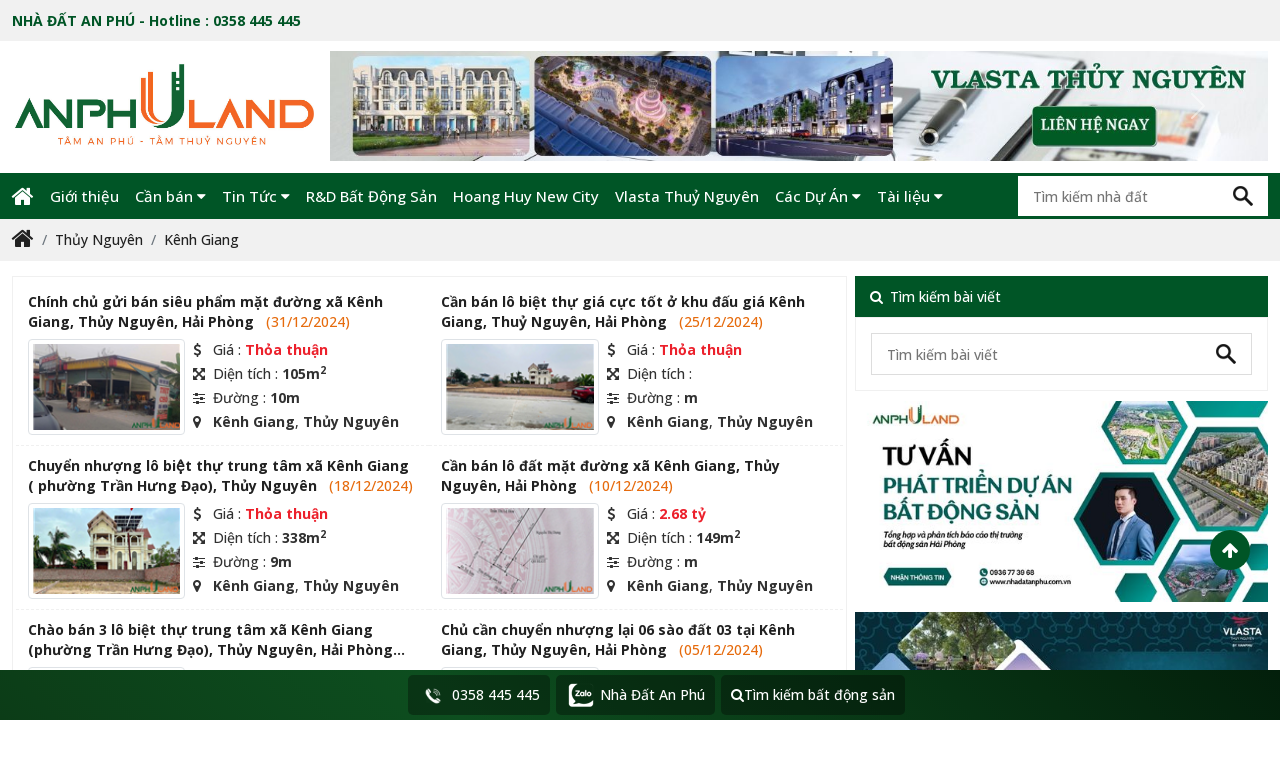

--- FILE ---
content_type: text/html; charset=utf-8
request_url: https://nhadatanphu.com.vn/s-17/kenh-giang
body_size: 74525
content:


<!DOCTYPE html>

<html xmlns="http://www.w3.org/1999/xhtml">
<head><title>
	Thông tin nhà đất bất động sản tại Kênh Giang Thủy Nguyên Hải Phòng
</title><meta charset="utf-8" /><meta name="viewport" content="width=device-width, initial-scale=1" /><link rel="stylesheet" href="/assets/css/font-awesome.min.css" /><link href="/assets/css/bootstrap.min.css" rel="stylesheet" /><link href="/assets/css/styles.css" rel="stylesheet" /><link href="/assets/css/responsive.css" rel="stylesheet" />
    <script src="/assets/js/jquery-3.6.0.min.js"></script>
<link href="https://nhadatanphu.com.vn/s-17/kenh-giang" rel="canonical" /><meta property="og:url" content="https://nhadatanphu.com.vn/s-17/kenh-giang" /><meta name="DESCRIPTION" content="Nhà Đất An Phú Thủy Nguyên Hải Phòng cung cấp thông tin nhà đất, bất động sản,địa ốc uy tín, chuyên nghiệp tại Kênh Giang Thủy Nguyên Hải Phòng gồm: nhà đất mặt đường Kênh Giang , nhà đất giá rẻ Kênh Giang , nhà đất đẹp, bất động sản trong ngõ Kênh Giang, BĐS cho thuê bình dân, cao cấp Kênh Giang ." /><meta property="og:title" content="Thông tin nhà đất bất động sản tại Kênh Giang Thủy Nguyên Hải Phòng" /><meta property="og:description" content="Nhà Đất An Phú Thủy Nguyên Hải Phòng cung cấp thông tin nhà đất, bất động sản,địa ốc uy tín, chuyên nghiệp tại Kênh Giang Thủy Nguyên Hải Phòng gồm: nhà đất mặt đường Kênh Giang , nhà đất giá rẻ Kênh Giang , nhà đất đẹp, bất động sản trong ngõ Kênh Giang, BĐS cho thuê bình dân, cao cấp Kênh Giang ." /><meta name="google-site-verification" content="K_QnjD0Tc4Tr4UTv5qXCW0e-JbhZ5Wh6k-6XtPlPwuc" />
<!-- Google tag (gtag.js) -->
<script async src="https://www.googletagmanager.com/gtag/js?id=G-PP4EZ4X811"></script>
<script>
  window.dataLayer = window.dataLayer || [];
  function gtag(){dataLayer.push(arguments);}
  gtag('js', new Date());

  gtag('config', 'G-PP4EZ4X811');
</script>
<!-- Google Tag Manager -->
<script>(function(w,d,s,l,i){w[l]=w[l]||[];w[l].push({'gtm.start':
new Date().getTime(),event:'gtm.js'});var f=d.getElementsByTagName(s)[0],
j=d.createElement(s),dl=l!='dataLayer'?'&l='+l:'';j.async=true;j.src=
'https://www.googletagmanager.com/gtm.js?id='+i+dl;f.parentNode.insertBefore(j,f);
})(window,document,'script','dataLayer','GTM-KZ698B2V');</script>
<!-- End Google Tag Manager --></head>
<body>
    <form method="post" action="./kenh-giang" id="form1">
<div class="aspNetHidden">


<input type="hidden" name="__LASTFOCUS" id="__LASTFOCUS" value="" />

</div>

<script type="text/javascript">
//<![CDATA[
var theForm = document.forms['form1'];
if (!theForm) {
    theForm = document.form1;
}
function __doPostBack(eventTarget, eventArgument) {
    if (!theForm.onsubmit || (theForm.onsubmit() != false)) {
        theForm.__EVENTTARGET.value = eventTarget;
        theForm.__EVENTARGUMENT.value = eventArgument;
        theForm.submit();
    }
}
//]]>
</script>


<script src="https://ajax.aspnetcdn.com/ajax/4.6/1/WebForms.js" type="text/javascript"></script>
<script type="text/javascript">
//<![CDATA[
window.WebForm_PostBackOptions||document.write('<script type="text/javascript" src="/WebResource.axd?d=JWUd21KzC2ZTcTOl92HhKAv6fcr0OsAY5LpSZeMmxpmMMPE81nr3vLXkrv6HXDwa_33uqFpoyb4nc6UEimjsj64pu_E1&amp;t=638901793900000000"><\/script>');//]]>
</script>



<script src="https://ajax.aspnetcdn.com/ajax/4.6/1/MicrosoftAjax.debug.js" type="text/javascript"></script>
<script type="text/javascript">
//<![CDATA[
(window.Sys && Sys._Application && Sys.Observer)||document.write('<script type="text/javascript" src="/ScriptResource.axd?d=fAJXQP7nu1TtHon5fvcuZmoVrZliBvCbVnSUs0YWRycvCG4LjImwrrx43ZMUXTmcIcOiaGtn8Q_oxl-8tmtPIKVvCMtx0Sozh2kmwaIdBcaYWGsJWvNZloGC-uKhQ5-yPtpXFlCeAEPkKPgAbuR4iAMCjaxuSWtVk5rqd3zc1PDhkeQG0&t=5c0e0825"><\/script>');//]]>
</script>

<script type="text/javascript">
//<![CDATA[
if (typeof(Sys) === 'undefined') throw new Error('ASP.NET Ajax client-side framework failed to load.');
//]]>
</script>

<script src="https://ajax.aspnetcdn.com/ajax/4.6/1/MicrosoftAjaxWebForms.debug.js" type="text/javascript"></script>
<script type="text/javascript">
//<![CDATA[
(window.Sys && Sys.WebForms)||document.write('<script type="text/javascript" src="/ScriptResource.axd?d=WwexnS8gL6GfjcWtvgseVYVbHmBEHgbRHG8Ozg-PFmqRn8Ar6K_zX5kxrX20awZro7dcROXaZJfI95RTQnDQVNz7xGl-kO4SfGPeXSFxLpjc5nOjw-w3pUs2YfW2tGDrfdA1do93HBMNk35JRmvqcwRxno10Z_X1rSdtq3WLLOwG27FG0&t=5c0e0825"><\/script>');//]]>
</script>
        
        
<header>
    <div class="head-top">
        <div class ="container">
            <div class ="row">
                <div class="d-none d-lg-block col-lg-6">
                    <b>NHÀ ĐẤT AN PHÚ
                    - Hotline :
                    0358 445 445</b>
                </div>
                
            </div>
        </div>        
    </div>
    <div class ="container">
        <div class="row ptb-10 gx-3">
            <div class="col-12 col-sm-4 col-md-3">
                <div class="header-logo">
                    <a href='/' title ='NHÀ ĐẤT AN PHÚ'><picture><source media="(max-width: 767px)" srcset="/image/logo/2024-05-07/16938014/LOGO CÓ VIỀN TRẮNG.jpg"><source media="(min-width: 768px)" srcset="/image/logo/2024-05-07/8769697/LOGO CÓ VIỀN TRẮNG.jpg"><img loading="lazy" class ="img-fluid" src ='/image/logo/2024-05-07/8769697/LOGO CÓ VIỀN TRẮNG.jpg' alt ='NHÀ ĐẤT AN PHÚ'/></picture></a>
                    
                </div>                
            </div>
            <div class="col-12 col-sm-8 col-md-9">
                
                        <div id="myCarousel" class="carousel slide" data-bs-ride="carousel">
                            <div class="carousel-inner">
                    
                        <div class="carousel-item active">
                            <div>
                                <a href='https://nhadatanphu.com.vn/mn-57/vlasta---thuy-nguyen' title='vLASTA THUY NGUYEN'>
                                    <picture>
                                        <source media="(max-width: 575px)" srcset='/image/banner/2025-03-28/93216295/DỰ ÁN HOT (3)-1.jpg'>
                                        <source media="(min-width: 576px)" srcset='/image/banner/2025-03-28/93216295/DỰ ÁN HOT (3).jpg'>
                                        <img class="img-full" loading="lazy" alt='vLASTA THUY NGUYEN' src='/image/banner/2025-03-28/93216295/DỰ ÁN HOT (3).jpg' />
                                    </picture>                                 
                                </a>
                            </div>
                        </div>
                        
                        
                    
                        </div>
                            <button class="carousel-control-prev" type="button" data-bs-target="#myCarousel" data-bs-slide="prev">
                                <span class="carousel-control-prev-icon" aria-hidden="true"></span>
                                <span class="visually-hidden">Previous</span>
                            </button>
                        <button class="carousel-control-next" type="button" data-bs-target="#myCarousel" data-bs-slide="next">
                            <span class="carousel-control-next-icon" aria-hidden="true"></span>
                            <span class="visually-hidden">Next</span>
                        </button>
                        </div>
                    
            </div>
        </div>   
    </div>
    <div class="mb-nav">
        <span class="nav-search"><a data-bs-toggle="modal" data-bs-target="#exampleModal"><i class="fa fa-search" aria-hidden="true"></i>Tìm kiếm bất động sản</a></span>
        <span class="nav-icon">
            <a class="navbar-toggler" data-bs-toggle="collapse" data-bs-target="#navbars" aria-controls="navbars" aria-expanded="false" aria-label="Toggle navigation">
                <span class="navbar--icon"></span>
                <span class="navbar--icon"></span>
                <span class="navbar--icon"></span>
            </a>
        </span>
    </div>
    <script type="text/javascript">
//<![CDATA[
Sys.WebForms.PageRequestManager._initialize('_header1$ScriptManager1', 'form1', ['t_header1$UpdatePanel1','_header1_UpdatePanel1','t_header1$UpdatePanel2','_header1_UpdatePanel2','t_footer1$form_submit','_footer1_form_submit'], [], [], 90, '');
//]]>
</script>

    <div class="modal fade" id="exampleModal" tabindex="-1" role="dialog" aria-labelledby="exampleModalLabel" aria-hidden="true">
        <div class="modal-dialog" role="document">
            <div class="modal-content">
                <div class="modal-header">
                    <button type="button" class="btn-close" data-bs-dismiss="modal" aria-label="Close"></button>
                </div>
                <div class="modal-body">
                    <div class ="modal-title">
                        Tìm kiếm bất động sản
                    </div>
                    <div class ="modal-info">
                        Nhập thông tin tìm kiếm bất động sản (mua bán, cho thuê)
                    </div>
                    <ul class="nav nav-tabs" id="myTab" role="tablist">
                        <li class="nav-item">
                            <a class="nav-link active" id="MenuTab-tab" data-bs-toggle="tab" data-bs-target="#MenuTab" role="tab" aria-controls="MenuTab" aria-selected="true">Nhà đất</a>
                        </li>
                        <li class="nav-item">
                            <a class="nav-link" id="Project-tab" data-bs-toggle="tab" data-bs-target="#ProjectTab" role="tab" aria-controls="ProjectTab" aria-selected="false">Dự án</a>
                        </li>
                    </ul>
                    <div class="tab-content" id="myTabContent">
                        <div class="tab-pane fade show active" id="MenuTab" role="tabpanel" aria-labelledby="MenuTab-tab">
                            <div class="box--item">                
                                <div id="_header1_UpdatePanel1">
	
                                        <div class="item--row">
                                            <select name="_header1$ddl_menu" onchange="javascript:setTimeout(&#39;__doPostBack(\&#39;_header1$ddl_menu\&#39;,\&#39;\&#39;)&#39;, 0)" id="_header1_ddl_menu" class="form-control">
		<option selected="selected" value="0">Chọn loại h&#236;nh BDS</option>
		<option value="1">Cần b&#225;n</option>
		<option value="2">Cho thu&#234;</option>

	</select>
                                        </div>
                                        <div class="item--row">
                                            <select name="_header1$ddl_smenu" id="_header1_ddl_smenu" disabled="disabled" class="aspNetDisabled form-control">
		<option selected="selected" value="0">Loại h&#236;nh (Chung cư, nh&#224;, đất nền)</option>

	</select>
                                        </div>
                                        <div class="item--row">
                                            <select name="_header1$ddl_topCity" onchange="javascript:setTimeout(&#39;__doPostBack(\&#39;_header1$ddl_topCity\&#39;,\&#39;\&#39;)&#39;, 0)" id="_header1_ddl_topCity" class="form-control">
		<option selected="selected" value="24">Hải Ph&#242;ng</option>
		<option value="29">Th&#225;i B&#236;nh</option>
		<option value="41">Thanh Ho&#225;</option>
		<option value="33">H&#224; Nội</option>
		<option value="23">Hu&#234;́</option>
		<option value="21">Gia Lai</option>
		<option value="19">Quảng Ninh</option>

	</select>
                                        </div>
                                        <div class="item--row">
                                            <select name="_header1$ddl_city" onchange="javascript:setTimeout(&#39;__doPostBack(\&#39;_header1$ddl_city\&#39;,\&#39;\&#39;)&#39;, 0)" id="_header1_ddl_city" class="form-control">
		<option selected="selected" value="40">TP Hải Ph&#242;ng mới</option>
		<option value="36">TP Thủy Nguy&#234;n</option>
		<option value="1">Thủy Nguy&#234;n</option>
		<option value="32">Kh&#225;c</option>
		<option value="18">L&#234; Ch&#226;n</option>
		<option value="5">Hải An</option>
		<option value="2">Ng&#244; Quyền</option>
		<option value="37">Qu&#226;̣n An Dương</option>
		<option value="6">Hồng B&#224;ng</option>
		<option value="15">Ti&#234;n L&#227;ng</option>
		<option value="9">Kiến An</option>
		<option value="8">Dương Kinh</option>
		<option value="10">Đồ Sơn</option>
		<option value="11">Kiến Thụy</option>
		<option value="12">An Dương</option>
		<option value="13">An L&#227;o</option>
		<option value="14">C&#225;t B&#224; - C&#225;t Hải</option>
		<option value="16">Vĩnh Bảo</option>
		<option value="17">Quận huyện kh&#225;c</option>

	</select>
                                        </div>
                                        <div class="item--row">
                                            <select name="_header1$ddl_district" id="_header1_ddl_district" class="form-control">
		<option value="0">Tất cả địa điểm</option>
		<option value="1187">Phường Đồ Sơn</option>
		<option value="1188">Phường Nam Đồ Sơn</option>
		<option value="1189">Phường L&#234; Ch&#226;n</option>
		<option value="1190">Phường An Bi&#234;n</option>
		<option value="1191">Phường Ng&#244; Quyền</option>
		<option value="1192">Phường Gia Vi&#234;n</option>
		<option value="1193">Phường Hồng B&#224;ng</option>
		<option value="1194">Phường Hồng An</option>
		<option value="1195">Phường Dương Kinh</option>
		<option value="1196">Phường Hưng Đạo</option>
		<option value="1197">Phường Kiến An</option>
		<option value="1198">Phường Ph&#249; Liễn</option>
		<option value="1199">Phường An Dương</option>
		<option value="1201">Phường An Hải</option>
		<option value="1202">Phường An Phong</option>
		<option value="1203">X&#227; An L&#227;o</option>
		<option value="1204">X&#227; An Kh&#225;nh</option>
		<option value="1205">X&#227; An Quang</option>
		<option value="1206">X&#227; An Trường</option>
		<option value="1207">X&#227; An Hưng</option>
		<option value="1208">X&#227; Kiến Thuỵ</option>
		<option value="1209">X&#227; Kiến Minh</option>
		<option value="1210">X&#227; Kiến Hải</option>
		<option value="1211">X&#227; Kiến Hưng</option>
		<option value="1212">X&#227; Nghi Dương</option>
		<option value="1213">X&#227; Quyết Thắng</option>
		<option value="1214">X&#227; Ti&#234;n L&#227;ng</option>
		<option value="1215">X&#227; T&#226;n Minh</option>
		<option value="1217">X&#227; Ti&#234;n Minh</option>
		<option value="1218">X&#227; Chấn Hưng</option>
		<option value="1219">X&#227; H&#249;ng Thắng</option>
		<option value="1220">Phường Hải An</option>
		<option value="1221">Phường Đ&#244;ng Hải</option>
		<option value="1222">X&#227; Nguyễn Bỉnh Khi&#234;m</option>
		<option value="1223">X&#227; Vĩnh Am</option>
		<option value="1224">X&#227; Vĩnh Hải</option>
		<option value="1225">X&#227; Vĩnh Bảo</option>
		<option value="1226">X&#227; Vĩnh Ho&#224;</option>
		<option value="1227">X&#227; Vĩnh Thuận</option>
		<option value="1228">X&#227; Vĩnh Thịnh</option>
		<option value="1229">Phường Hải Dương</option>
		<option value="1230">Phường L&#234; Thanh Nghị</option>
		<option value="1231">Phường Việt Ho&#224;</option>
		<option value="1232">Phường Th&#224;nh Đ&#244;ng</option>
		<option value="1233">Phường Nam Đồng</option>
		<option value="1234">Phường T&#226;n Hưng</option>
		<option value="1236">Phường Thạch Kh&#244;i</option>
		<option value="1237">Phường Tứ Minh</option>
		<option value="1238">Phường &#193;i Quốc</option>
		<option value="1239">Phường Ch&#237; Linh</option>
		<option value="1240">Phường Chu Văn An</option>
		<option value="1241">Phường Trần Hưng Đạo</option>
		<option value="1242">Phường Nguyễn Tr&#227;i</option>
		<option value="1243">Phường Trần Nh&#226;n T&#244;ng</option>
		<option value="1244">Phường L&#234; Đại H&#224;nh</option>
		<option value="1245">X&#227; Thanh H&#224;</option>
		<option value="1246">X&#227; H&#224; T&#226;y</option>
		<option value="1247">X&#227; H&#224; Bắc</option>
		<option value="1248">X&#227; H&#224; Nam</option>
		<option value="1249">X&#227; H&#224; Đ&#244;ng</option>
		<option value="1250">X&#227; Thanh Miện</option>
		<option value="1251">X&#227; Bắc Thanh Miện</option>
		<option value="1252">X&#227; Nam Thanh Miện</option>
		<option value="1253">X&#227; Hải Hưng</option>
		<option value="1254">X&#227; Nguyễn Lương Bằng</option>
		<option value="1255">X&#227; Nam S&#225;ch</option>
		<option value="1256">X&#227; Th&#225;i T&#226;n</option>
		<option value="1257">X&#227; Hợp Tiến</option>
		<option value="1258">X&#227; Trần Ph&#250;</option>
		<option value="1259">X&#227; An Ph&#250;</option>
		<option value="1260">X&#227; Ph&#250; Th&#225;i</option>
		<option value="1261">X&#227; Lai Kh&#234;</option>
		<option value="1262">X&#227; An Th&#224;nh</option>
		<option value="1263">X&#227; Kim Th&#224;nh</option>
		<option value="1264">X&#227; Tứ Kỳ</option>
		<option value="1265">X&#227; T&#226;n Kỳ</option>
		<option value="1266">X&#227; Đại Sơn</option>
		<option value="1267">X&#227; Ch&#237; Minh</option>
		<option value="1268">X&#227; Lạc Phượng</option>
		<option value="1269">X&#227; Nguy&#234;n Gi&#225;p</option>
		<option value="1270">X&#227; Gia Lộc</option>
		<option value="1271">X&#227; Yết Ki&#234;u</option>
		<option value="1272">X&#227; Gia Ph&#250;c</option>
		<option value="1273">X&#227; Trường T&#226;n</option>
		<option value="1274">X&#227; Mao Điền</option>
		<option value="1275">X&#227; Cẩm Gi&#224;ng</option>
		<option value="1276">X&#227; Cẩm Giang</option>
		<option value="1277">X&#227; Tuệ Tĩnh</option>
		<option value="1278">X&#227; Kẻ Sặt</option>
		<option value="1279">X&#227; B&#236;nh Giang</option>
		<option value="1280">X&#227; Đường An</option>
		<option value="1281">X&#227; Thượng Hồng</option>
		<option value="1282">X&#227; Ninh Giang</option>
		<option value="1283">X&#227; Vĩnh Lại</option>
		<option value="1284">X&#227; Kh&#250;c Thừa Dụ</option>
		<option value="1285">X&#227; T&#226;n An</option>
		<option value="1286">X&#227; Hồng Ch&#226;u</option>
		<option value="1287">Phường Kinh M&#244;n</option>
		<option value="1288">Phường Nguyễn Đại Năng</option>
		<option value="1289">Phường Trần Liễu</option>
		<option value="1290">Phường Bắc An Phụ</option>
		<option value="1291">X&#227; An Phụ</option>
		<option value="1292">Phường Nhị Chiểu</option>
		<option value="1293">Phường Phạm Sư Mạnh</option>
		<option value="1294">Đặc khu Bạch Long Vĩ</option>
		<option value="1295">Đặc khu C&#225;t Hải</option>
		<option value="1296">X&#227; Việt Kh&#234;</option>
		<option value="1297">Phường L&#234; &#205;ch Mộc</option>
		<option value="1298">Phường Lưu Kiếm</option>
		<option value="1299">Phường Bạch Đằng</option>
		<option value="1303">Phường Thuỷ Nguy&#234;n</option>
		<option value="1302">Phường Thi&#234;n Hương</option>
		<option value="1301">Phường Ho&#224; B&#236;nh</option>
		<option value="1300">Phường Nam Triệu</option>

	</select>
                                        </div> 
                                    
</div>                        
                                <div class="item--row">
                                    <select name="_header1$ddl_area" id="_header1_ddl_area" class="form-control">
	<option value="0">Tất cả diện t&#237;ch</option>
	<option value="1">Dưới 30m&#178;</option>
	<option value="2">Từ 30 - 50m&#178;</option>
	<option value="3">Từ 50 - 80m&#178;</option>
	<option value="4">Từ 80 - 100m&#178;</option>
	<option value="5">Từ 100 - 150m&#178;</option>
	<option value="6">Từ 150 - 200m&#178;</option>
	<option value="7">Từ 200 - 250m&#178;</option>
	<option value="8">Từ 250 - 300m&#178;</option>
	<option value="9">Từ 300 - 500m&#178;</option>
	<option value="10">Lớn hơn 500m&#178;</option>

</select>
                                </div>
                                <div class="item--row">
                                    <select name="_header1$ddl_direction" id="_header1_ddl_direction" class="form-control">
	<option value="0">Tất cả c&#225;c hướng</option>
	<option value="9">kh&#244;ng X&#225;c Định</option>
	<option value="1">Bắc</option>
	<option value="2">Đ&#244;ng Bắc</option>
	<option value="3">Đ&#244;ng</option>
	<option value="4">Đ&#244;ng Nam</option>
	<option value="5">Nam</option>
	<option value="6">T&#226;y Nam</option>
	<option value="7">T&#226;y</option>
	<option value="8">T&#226;y Bắc</option>

</select>
                                </div>
                                <div class="item--row">
                                    <select name="_header1$ddl_price" id="_header1_ddl_price" class="form-control">
	<option value="0">Tất cả gi&#225;</option>
	<option value="1">Thỏa thuận</option>
	<option value="2">Dưới 5 triệu</option>
	<option value="3">Từ 5 - 10 triệu</option>
	<option value="4">Từ 10 - 20 triệu</option>
	<option value="5">Từ 20 - 100 triệu</option>
	<option value="6">Từ 100 - 500 triệu</option>
	<option value="7">Từ 500 - 1 tỷ</option>
	<option value="8">Từ 1 tỷ - 2 tỷ</option>
	<option value="9">Từ 2 tỷ - 3 tỷ</option>
	<option value="10">Từ 3 tỷ - 4 tỷ</option>
	<option value="11">Từ 4 tỷ - 5 tỷ</option>
	<option value="12">Từ 5 tỷ - 10 tỷ</option>
	<option value="13">Từ 10 tỷ - 50 tỷ</option>
	<option value="14">Từ 50 tỷ - 100 tỷ</option>
	<option value="15">Tr&#234;n 100 tỷ</option>

</select>
                                </div>
                                <div class="item--row">
                                    <a id="_header1_LinkButton1" class="btn--search" href="javascript:__doPostBack(&#39;_header1$LinkButton1&#39;,&#39;&#39;)"><i class="fa fa-search" aria-hidden="true"></i> Tìm kiếm</a>
                                </div>
                            </div>
                        </div>
                        <div class="tab-pane fade" id="ProjectTab" role="tabpanel" aria-labelledby="Project-tab">
                            <div class="box--item">                
                                <div id="_header1_UpdatePanel2">
	
                                        <div class="item--row">
                                            <select name="_header1$ddl_topCity_Project" onchange="javascript:setTimeout(&#39;__doPostBack(\&#39;_header1$ddl_topCity_Project\&#39;,\&#39;\&#39;)&#39;, 0)" id="_header1_ddl_topCity_Project" class="form-control">
		<option selected="selected" value="24">Hải Ph&#242;ng</option>
		<option value="29">Th&#225;i B&#236;nh</option>
		<option value="41">Thanh Ho&#225;</option>
		<option value="33">H&#224; Nội</option>
		<option value="23">Hu&#234;́</option>
		<option value="21">Gia Lai</option>
		<option value="19">Quảng Ninh</option>

	</select>
                                        </div>
                                        <div class="item--row">
                                            <select name="_header1$ddl_city_project" onchange="javascript:setTimeout(&#39;__doPostBack(\&#39;_header1$ddl_city_project\&#39;,\&#39;\&#39;)&#39;, 0)" id="_header1_ddl_city_project" class="form-control">
		<option selected="selected" value="40">TP Hải Ph&#242;ng mới</option>
		<option value="36">TP Thủy Nguy&#234;n</option>
		<option value="1">Thủy Nguy&#234;n</option>
		<option value="32">Kh&#225;c</option>
		<option value="18">L&#234; Ch&#226;n</option>
		<option value="5">Hải An</option>
		<option value="2">Ng&#244; Quyền</option>
		<option value="37">Qu&#226;̣n An Dương</option>
		<option value="6">Hồng B&#224;ng</option>
		<option value="15">Ti&#234;n L&#227;ng</option>
		<option value="9">Kiến An</option>
		<option value="8">Dương Kinh</option>
		<option value="10">Đồ Sơn</option>
		<option value="11">Kiến Thụy</option>
		<option value="12">An Dương</option>
		<option value="13">An L&#227;o</option>
		<option value="14">C&#225;t B&#224; - C&#225;t Hải</option>
		<option value="16">Vĩnh Bảo</option>
		<option value="17">Quận huyện kh&#225;c</option>

	</select>
                                        </div>
                                        <div class="item--row">
                                            <select name="_header1$ddl_project" id="_header1_ddl_project" class="form-control" data-width="100%">
		<option value="0">Tất cả dự &#225;n</option>
		<option value="44">Gò Gai Central Park</option>
		<option value="45">Hoàng Huy New City</option>
		<option value="46">Đ&#226;́u giá Khau Da, Phường Thủy Nguy&#234;n</option>
		<option value="47">Đ&#226;́u giá Cửa Trại, Phường Thủy Nguy&#234;n</option>
		<option value="48">TĐC Bắc S&#244;ng C&#226;́m</option>
		<option value="49">Quang Minh Green City</option>
		<option value="50">Centa City Vsip Hải Phòng</option>

	</select>
                                        </div> 
                                    
</div>                        
                                <div class="item--row">
                                    <select name="_header1$ddl_area_project" id="_header1_ddl_area_project" class="form-control">
	<option value="0">Tất cả diện t&#237;ch</option>
	<option value="1">Dưới 30m&#178;</option>
	<option value="2">Từ 30 - 50m&#178;</option>
	<option value="3">Từ 50 - 80m&#178;</option>
	<option value="4">Từ 80 - 100m&#178;</option>
	<option value="5">Từ 100 - 150m&#178;</option>
	<option value="6">Từ 150 - 200m&#178;</option>
	<option value="7">Từ 200 - 250m&#178;</option>
	<option value="8">Từ 250 - 300m&#178;</option>
	<option value="9">Từ 300 - 500m&#178;</option>
	<option value="10">Lớn hơn 500m&#178;</option>

</select>
                                </div>
                                <div class="item--row">
                                    <select name="_header1$ddl_price_project" id="_header1_ddl_price_project" class="form-control">
	<option value="0">Tất cả gi&#225;</option>
	<option value="16">Từ 1 tỷ - 2 tỷ</option>
	<option value="17">Từ 2 tỷ - 3 tỷ</option>
	<option value="18">Từ 3 tỷ - 4 tỷ</option>
	<option value="19">Từ 4 tỷ - 5 tỷ</option>
	<option value="20">Từ 5 tỷ - 10 tỷ</option>
	<option value="21">Từ 10 tỷ - 50 tỷ</option>

</select>
                                </div>
                                <div class="item--row">
                                    <a id="_header1_ProjectSearch" class="btn--search" href="javascript:__doPostBack(&#39;_header1$ProjectSearch&#39;,&#39;&#39;)"><i class="fa fa-search" aria-hidden="true"></i> Tìm kiếm</a>
                                </div>
                            </div>
                        </div>
                    </div>
                </div>
                
            </div>
        </div>
    </div>
    
    <nav class="navbar navbar-expand-lg navbar-dark" aria-label="Sixth navbar example" id="ontop">        
        <div class="container">            
            <div class="collapse navbar-collapse" id="navbars">
                <ul class="navbar-nav me-auto mb-2 mb-xl-0">
                    <li class="nav-item nav-home">
                        <a class="nav-link" href="/" title ="Trang chủ"><i class="fa fa-home" aria-hidden="true"></i></a>
                    </li>
                    <li class="nav-item">
                        <a class="nav-link" href="/gioi-thieu"><i class="fa fa-angle-right d-mb-none d-lg-none d-xl-none" aria-hidden="true"></i> Giới thiệu</a>
                    </li>
                    
                            <li class="nav-item">
                                <a class="nav-link" href='/m-1/can-ban'>
                                    <i class="fa fa-angle-right d-mb-none d-lg-none d-xl-none" aria-hidden="true"></i> Cần bán <i class="fa fa-caret-down" aria-hidden="true"></i>
                                </a>
                                <span class="nav-link dropdown-toggle d-mb-none d-lg-none d-xl-none" href="#navbarDropdown1" role="button" data-bs-toggle="collapse" aria-expanded="false"></span>                                
                                
                                <ul class="dropdown-menu collapse multi-collapse" id="navbarDropdown1">
                                                                        
                                        <li>
                                            <a class="nav-link" href='/m-9/dat-mat-duong'>
                                                <i class="fa fa-angle-right" aria-hidden="true"></i> Đất mặt đường 
                                                
                                            </a>  
                                             
                                        </li>
                                                                            
                                        <li>
                                            <a class="nav-link" href='/m-12/dat-trong-ngo'>
                                                <i class="fa fa-angle-right" aria-hidden="true"></i> Đất trong ngõ 
                                                
                                            </a>  
                                             
                                        </li>
                                                                            
                                        <li>
                                            <a class="nav-link" href='/m-54/nha-nguyen-can'>
                                                <i class="fa fa-angle-right" aria-hidden="true"></i> Nhà nguyên căn 
                                                
                                            </a>  
                                             
                                        </li>
                                                                            
                                        <li>
                                            <a class="nav-link" href='/m-13/du-an---tai-dinh-cu'>
                                                <i class="fa fa-angle-right" aria-hidden="true"></i> Dự án - Tái định cư 
                                                
                                            </a>  
                                             
                                        </li>
                                                                            
                                        <li>
                                            <a class="nav-link" href='/m-15/nha-vuon---biet-thu'>
                                                <i class="fa fa-angle-right" aria-hidden="true"></i> Nhà vườn - biệt thự 
                                                
                                            </a>  
                                             
                                        </li>
                                                                            
                                        <li>
                                            <a class="nav-link" href='/m-20/nha-nghi---khach-san'>
                                                <i class="fa fa-angle-right" aria-hidden="true"></i> Nhà nghỉ - khách sạn 
                                                
                                            </a>  
                                             
                                        </li>
                                                                            
                                        <li>
                                            <a class="nav-link" href='/m-21/chung-cu---nha-tap-the'>
                                                <i class="fa fa-angle-right" aria-hidden="true"></i> Chung cư - nhà tập thể 
                                                
                                            </a>  
                                             
                                        </li>
                                                                            
                                        <li>
                                            <a class="nav-link" href='/m-24/kiot---cua-hang'>
                                                <i class="fa fa-angle-right" aria-hidden="true"></i> Kiot - cửa hàng 
                                                
                                            </a>  
                                             
                                        </li>
                                                                            
                                        <li>
                                            <a class="nav-link" href='/m-17/trang-trai---nha-xuong---doanh-nghiep'>
                                                <i class="fa fa-angle-right" aria-hidden="true"></i> Trang trại - nhà xưởng - doanh nghiệp 
                                                
                                            </a>  
                                             
                                        </li>
                                                                            
                                        <li>
                                            <a class="nav-link" href='/m-28/bat-dong-san-con-lai'>
                                                <i class="fa fa-angle-right" aria-hidden="true"></i> Bất động sản còn lại 
                                                
                                            </a>  
                                             
                                        </li>
                                    
                                        </ul>
                                    
                            </li>
                         
                    
                    
                            <li class="nav-item">
                                <a class="nav-link" href='/mn-21/tin-tuc'>
                                    <i class="fa fa-angle-right d-mb-none d-lg-none d-xl-none" aria-hidden="true"></i> Tin Tức <i class="fa fa-caret-down" aria-hidden="true"></i>
                                </a>
                                <span class="nav-link dropdown-toggle d-mb-none d-lg-none d-xl-none" href="#navbarBlog21" role="button" data-bs-toggle="collapse" aria-expanded="false"></span>       
                                
                                <ul class="dropdown-menu collapse multi-collapse" id="navbarBlog21">
                                
                                        <li>
                                            <a class="nav-link" href='/mn-12/tinh-hinh-thi-truong-bat-dong-san'>
                                                <i class="fa fa-angle-right" aria-hidden="true"></i> Thông tin thị trường bất động sản 
                                                
                                            </a>      
                                        </li>
                                    
                                        <li>
                                            <a class="nav-link" href='/mn-17/thong-tin-dau-gia'>
                                                <i class="fa fa-angle-right" aria-hidden="true"></i> Thông tin đấu giá 
                                                
                                            </a>      
                                        </li>
                                    
                                        <li>
                                            <a class="nav-link" href='/mn-48/cac-doi-tac-cung-nha-dat-an-phu-1'>
                                                <i class="fa fa-angle-right" aria-hidden="true"></i> Các đối tác cùng Nhà Đất An Phú 
                                                
                                            </a>      
                                        </li>
                                    
                                        <li>
                                            <a class="nav-link" href='/mn-55/phong-thuy-trong-bat-dong-san'>
                                                <i class="fa fa-angle-right" aria-hidden="true"></i> Phong thuỷ 
                                                
                                            </a>      
                                        </li>
                                    
                                        <li>
                                            <a class="nav-link" href='/mn-5/thi-truong-bat-dong-san'>
                                                <i class="fa fa-angle-right" aria-hidden="true"></i> Các báo cáo nghiên cứu thị trường BĐS 
                                                
                                            </a>      
                                        </li>
                                    
                                        <li>
                                            <a class="nav-link" href='/mn-6/kinh-nghiem-mua-nha-dat'>
                                                <i class="fa fa-angle-right" aria-hidden="true"></i> Kinh nghiệm mua nhà đất 
                                                
                                            </a>      
                                        </li>
                                    
                                        <li>
                                            <a class="nav-link" href='/mn-18/cs-phap-luat---thong-tin-quy-hoach'>
                                                <i class="fa fa-angle-right" aria-hidden="true"></i> C/S pháp luật - thông tin quy hoạch 
                                                
                                            </a>      
                                        </li>
                                    
                                        <li>
                                            <a class="nav-link" href='/mn-2/tin-tuc-nha-dat-an-phu'>
                                                <i class="fa fa-angle-right" aria-hidden="true"></i> Thông tin Nhà đất An Phú 
                                                
                                            </a>      
                                        </li>
                                    
                                        <li>
                                            <a class="nav-link" href='/mn-27/kinh-te---xa-hoi'>
                                                <i class="fa fa-angle-right" aria-hidden="true"></i> Thông tin kinh tế - xã hội 
                                                
                                            </a>      
                                        </li>
                                    
                                        <li>
                                            <a class="nav-link" href='/mn-52/cac-bao-cao-kinh-te'>
                                                <i class="fa fa-angle-right" aria-hidden="true"></i> Các báo cáo kinh tế - xã hội 
                                                
                                            </a>      
                                        </li>
                                    
                                        </ul>
                                    
                            </li>
                        
                            <li class="nav-item">
                                <a class="nav-link" href='/mn-49/r--d-bat-dong-san'>
                                    <i class="fa fa-angle-right d-mb-none d-lg-none d-xl-none" aria-hidden="true"></i> R&D Bất Động Sản 
                                </a>
                                       
                                
                                
                                
                            </li>
                        
                            <li class="nav-item">
                                <a class="nav-link" href='/mn-51/hoang-huy-new-city'>
                                    <i class="fa fa-angle-right d-mb-none d-lg-none d-xl-none" aria-hidden="true"></i> Hoang Huy New City 
                                </a>
                                       
                                
                                
                                
                            </li>
                        
                            <li class="nav-item">
                                <a class="nav-link" href='/mn-57/vlasta---thuy-nguyen'>
                                    <i class="fa fa-angle-right d-mb-none d-lg-none d-xl-none" aria-hidden="true"></i> Vlasta Thuỷ Nguyên 
                                </a>
                                       
                                
                                
                                
                            </li>
                        
                            <li class="nav-item">
                                <a class="nav-link" href='/mn-22/du-an-thuy-nguyen'>
                                    <i class="fa fa-angle-right d-mb-none d-lg-none d-xl-none" aria-hidden="true"></i> Các Dự Án <i class="fa fa-caret-down" aria-hidden="true"></i>
                                </a>
                                <span class="nav-link dropdown-toggle d-mb-none d-lg-none d-xl-none" href="#navbarBlog22" role="button" data-bs-toggle="collapse" aria-expanded="false"></span>       
                                
                                <ul class="dropdown-menu collapse multi-collapse" id="navbarBlog22">
                                
                                        <li>
                                            <a class="nav-link" href='/mn-40/thuy-nguyen'>
                                                <i class="fa fa-angle-right" aria-hidden="true"></i> Thuỷ Nguyên 
                                                
                                            </a>      
                                        </li>
                                    
                                        <li>
                                            <a class="nav-link" href='/mn-41/hai-an---le-chan'>
                                                <i class="fa fa-angle-right" aria-hidden="true"></i> Hải An - Lê Chân 
                                                
                                            </a>      
                                        </li>
                                    
                                        <li>
                                            <a class="nav-link" href='/mn-42/an-lao---tien-lang'>
                                                <i class="fa fa-angle-right" aria-hidden="true"></i> An Lão - Tiên Lãng 
                                                
                                            </a>      
                                        </li>
                                    
                                        <li>
                                            <a class="nav-link" href='/mn-43/kien-an---an-duong'>
                                                <i class="fa fa-angle-right" aria-hidden="true"></i> Kiến An - An Dương 
                                                
                                            </a>      
                                        </li>
                                    
                                        <li>
                                            <a class="nav-link" href='/mn-44/duong-kinh---do-son'>
                                                <i class="fa fa-angle-right" aria-hidden="true"></i> Dương Kinh - Đồ Sơn 
                                                
                                            </a>      
                                        </li>
                                    
                                        <li>
                                            <a class="nav-link" href='/mn-45/ngo-quyen---hong-bang'>
                                                <i class="fa fa-angle-right" aria-hidden="true"></i> Ngô Quyền - Hồng Bàng 
                                                
                                            </a>      
                                        </li>
                                    
                                        <li>
                                            <a class="nav-link" href='/mn-46/kien-thuy---vinh-bao---cat-hai'>
                                                <i class="fa fa-angle-right" aria-hidden="true"></i> Kiến Thuỵ - Vĩnh Bảo - Cát Hải 
                                                
                                            </a>      
                                        </li>
                                    
                                        <li>
                                            <a class="nav-link" href='/mn-4/cac-du-an-tai-hai-phong'>
                                                <i class="fa fa-angle-right" aria-hidden="true"></i> Các dự án ngoài Hải Phòng 
                                                
                                            </a>      
                                        </li>
                                    
                                        </ul>
                                    
                            </li>
                        
                            <li class="nav-item">
                                <a class="nav-link" href='/mn-34/tai-lieu'>
                                    <i class="fa fa-angle-right d-mb-none d-lg-none d-xl-none" aria-hidden="true"></i> Tài liệu <i class="fa fa-caret-down" aria-hidden="true"></i>
                                </a>
                                <span class="nav-link dropdown-toggle d-mb-none d-lg-none d-xl-none" href="#navbarBlog34" role="button" data-bs-toggle="collapse" aria-expanded="false"></span>       
                                
                                <ul class="dropdown-menu collapse multi-collapse" id="navbarBlog34">
                                
                                        <li>
                                            <a class="nav-link" href='/mn-35/cac-mau-hop-dong'>
                                                <i class="fa fa-angle-right" aria-hidden="true"></i> Các mẫu hợp đồng 
                                                
                                            </a>      
                                        </li>
                                    
                                        <li>
                                            <a class="nav-link" href='/mn-36/cac-vb-phap-luat-toan-quoc'>
                                                <i class="fa fa-angle-right" aria-hidden="true"></i> Các VB pháp luật toàn quốc 
                                                
                                            </a>      
                                        </li>
                                    
                                        <li>
                                            <a class="nav-link" href='/mn-37/cac-vb-phap-luat-hai-phong'>
                                                <i class="fa fa-angle-right" aria-hidden="true"></i> Các VB pháp luật Hải Phòng 
                                                
                                            </a>      
                                        </li>
                                    
                                        <li>
                                            <a class="nav-link" href='/mn-38/cac-van-ban-khac'>
                                                <i class="fa fa-angle-right" aria-hidden="true"></i> Các văn bản khác 
                                                
                                            </a>      
                                        </li>
                                    
                                        <li>
                                            <a class="nav-link" href='/mn-39/cac-ban-do-tdc-dau-gia'>
                                                <i class="fa fa-angle-right" aria-hidden="true"></i> Các bản đồ TĐC đấu giá...... 
                                                
                                            </a>      
                                        </li>
                                    
                                        <li>
                                            <a class="nav-link" href='/mn-47/cac-ban-do-quy-hoach'>
                                                <i class="fa fa-angle-right" aria-hidden="true"></i> Các bản đồ quy hoạch 
                                                
                                            </a>      
                                        </li>
                                    
                                        </ul>
                                    
                            </li>
                         
                    
                </ul>

                <div class="d-flex">
                    <div class="header-search">
                        <div id="_header1_Panel1" onkeypress="javascript:return WebForm_FireDefaultButton(event, &#39;_header1_btnsubmit&#39;)">
	
                            <input name="_header1$txt_search" type="text" id="_header1_txt_search" class="input-search" placeholder="Tìm kiếm nhà đất" />
                            <input type="submit" name="_header1$btnsubmit" value="" id="_header1_btnsubmit" class="form-submit" />
                        
</div>                        
                    </div>                    
                </div>
            </div>
        </div>
    </nav>
</header>
<script>
    $('#subnavbar').click(function (e) {
        $('#subnavbar li').not(this).each(function (a, b) {
            $(b).find('span.dropdown-toggle.show').each(function (x, y) {
                $(this).removeClass('show');
            });
        });
    });
</script>

        <nav aria-label="breadcrumb" class="bg-breadcrumb">
            <div class="container">
                <ol class="breadcrumb">
                    <li class="breadcrumb-item">
                        <a href="/"><i class="fa fa-home" aria-hidden="true"></i></a>
                    </li>
                    <li class="breadcrumb-item"><a href="/c-1/thuy-nguyen">Thủy Nguyên</a></li><li class="breadcrumb-item active" aria-current="page"><a href="/s-17/kenh-giang">Kênh Giang</a></li>
                </ol>
            </div>
        </nav>
        <div class="container">
            <div class ="row gx-2">
                
<div class="col-lg-8">
    <div class ="box--item">
        
                <div class="row">
            
                <div class="col--item col-12 col-sm-12 col-md-6">
                    <div class="item--name line-2">
                        <a href='/p-16727/chinh-chu-gui-ban-sieu-pham-mat-duong-xa-kenh-giang-thuy-nguyen-hai-phong' title='Chính chủ gửi bán siêu phẩm mặt đường xã Kênh Giang, Thủy Nguyên, Hải Phòng'>Chính chủ gửi bán siêu phẩm mặt đường xã Kênh Giang, Thủy Nguyên, Hải Phòng</a>
                        <span>(31/12/2024)</span>
                    </div>
                    <div class ="row gx-2">
                        <div class ="col-5">
                            <div class="col--thumb">
                                
                                <a href='/p-16727/chinh-chu-gui-ban-sieu-pham-mat-duong-xa-kenh-giang-thuy-nguyen-hai-phong' title='Chính chủ gửi bán siêu phẩm mặt đường xã Kênh Giang, Thủy Nguyên, Hải Phòng'>
                                    <img src='/image/thumb/2024-12-31/ban-dat-kenh-giang1.jpg' alt='Chính chủ gửi bán siêu phẩm mặt đường xã Kênh Giang, Thủy Nguyên, Hải Phòng' class="img-thumbnail" loading="lazy" />
                                </a>
                            </div>
                        </div>
                        <div class ="col-7">
                            <div class="list--item color-red">
                                <i class="fa fa-usd" aria-hidden="true"></i>Giá :
                                <b>Thỏa thuận</b>
                            </div>
                            <div class ="list--item">
                                <i class="fa fa-arrows-alt" aria-hidden="true"></i><span class="mbvs">Diện tích : </span><b>
                                    105m<sup>2</sup></b>
                            </div>
                            <div class ="list--item">
                                <i class="fa fa-sliders" aria-hidden="true"></i><span class="mbvs">Đường : </span>
                                <b>10m</b>
                            </div>
                            <div class ="list--item">
                                <i class="fa fa-map-marker" aria-hidden="true"></i><b><a href ="/s-17/kenh-giang" title ="Kênh Giang">Kênh Giang</a></b>, <b><a href ="/c-1/thuy-nguyen" title ="Thủy Nguyên">Thủy Nguyên</a></b>
                            </div>
                        </div>
                    </div>
                </div>
            
                <div class="col--item col-12 col-sm-12 col-md-6">
                    <div class="item--name line-2">
                        <a href='/p-16689/can-ban-lo-biet-thu--gia-cuc-tot-o-khu-dau-gia-kenh-giang-thuy-nguyen-hai-phong' title='Cần bán lô biệt thự  giá cực tốt ở khu đấu giá Kênh Giang, Thuỷ Nguyên, Hải Phòng'>Cần bán lô biệt thự  giá cực tốt ở khu đấu giá Kênh Giang, Thuỷ Nguyên, Hải Phòng</a>
                        <span>(25/12/2024)</span>
                    </div>
                    <div class ="row gx-2">
                        <div class ="col-5">
                            <div class="col--thumb">
                                
                                <a href='/p-16689/can-ban-lo-biet-thu--gia-cuc-tot-o-khu-dau-gia-kenh-giang-thuy-nguyen-hai-phong' title='Cần bán lô biệt thự  giá cực tốt ở khu đấu giá Kênh Giang, Thuỷ Nguyên, Hải Phòng'>
                                    <img src='/image/thumb/2024-12-25/ban-dat-kenh-giang1.jpg' alt='Cần bán lô biệt thự  giá cực tốt ở khu đấu giá Kênh Giang, Thuỷ Nguyên, Hải Phòng' class="img-thumbnail" loading="lazy" />
                                </a>
                            </div>
                        </div>
                        <div class ="col-7">
                            <div class="list--item color-red">
                                <i class="fa fa-usd" aria-hidden="true"></i>Giá :
                                <b>Thỏa thuận</b>
                            </div>
                            <div class ="list--item">
                                <i class="fa fa-arrows-alt" aria-hidden="true"></i><span class="mbvs">Diện tích : </span><b>
                                    </b>
                            </div>
                            <div class ="list--item">
                                <i class="fa fa-sliders" aria-hidden="true"></i><span class="mbvs">Đường : </span>
                                <b>m</b>
                            </div>
                            <div class ="list--item">
                                <i class="fa fa-map-marker" aria-hidden="true"></i><b><a href ="/s-17/kenh-giang" title ="Kênh Giang">Kênh Giang</a></b>, <b><a href ="/c-1/thuy-nguyen" title ="Thủy Nguyên">Thủy Nguyên</a></b>
                            </div>
                        </div>
                    </div>
                </div>
            
                <div class="col--item col-12 col-sm-12 col-md-6">
                    <div class="item--name line-2">
                        <a href='/p-16655/chuyen-nhuong-lo-biet-thu-trung-tam-xa-kenh-giang--phuong-tran-hung-dao-thuy-nguyen-hai-phong' title='Chuyển nhượng lô biệt thự trung tâm xã Kênh Giang ( phường Trần Hưng Đạo), Thủy Nguyên'>Chuyển nhượng lô biệt thự trung tâm xã Kênh Giang ( phường Trần Hưng Đạo), Thủy Nguyên</a>
                        <span>(18/12/2024)</span>
                    </div>
                    <div class ="row gx-2">
                        <div class ="col-5">
                            <div class="col--thumb">
                                
                                <a href='/p-16655/chuyen-nhuong-lo-biet-thu-trung-tam-xa-kenh-giang--phuong-tran-hung-dao-thuy-nguyen-hai-phong' title='Chuyển nhượng lô biệt thự trung tâm xã Kênh Giang ( phường Trần Hưng Đạo), Thủy Nguyên'>
                                    <img src='/image/thumb/2024-12-18/ban-dat-kenh-giang1.jpg' alt='Chuyển nhượng lô biệt thự trung tâm xã Kênh Giang ( phường Trần Hưng Đạo), Thủy Nguyên' class="img-thumbnail" loading="lazy" />
                                </a>
                            </div>
                        </div>
                        <div class ="col-7">
                            <div class="list--item color-red">
                                <i class="fa fa-usd" aria-hidden="true"></i>Giá :
                                <b>Thỏa thuận</b>
                            </div>
                            <div class ="list--item">
                                <i class="fa fa-arrows-alt" aria-hidden="true"></i><span class="mbvs">Diện tích : </span><b>
                                    338m<sup>2</sup></b>
                            </div>
                            <div class ="list--item">
                                <i class="fa fa-sliders" aria-hidden="true"></i><span class="mbvs">Đường : </span>
                                <b>9m</b>
                            </div>
                            <div class ="list--item">
                                <i class="fa fa-map-marker" aria-hidden="true"></i><b><a href ="/s-17/kenh-giang" title ="Kênh Giang">Kênh Giang</a></b>, <b><a href ="/c-1/thuy-nguyen" title ="Thủy Nguyên">Thủy Nguyên</a></b>
                            </div>
                        </div>
                    </div>
                </div>
            
                <div class="col--item col-12 col-sm-12 col-md-6">
                    <div class="item--name line-2">
                        <a href='/p-16612/can-ban-lo-dat-mat-duong-xa-kenh-giang-thuy-nguyen-hai-phong' title='Cần bán lô đất mặt đường xã Kênh Giang, Thủy Nguyên, Hải Phòng'>Cần bán lô đất mặt đường xã Kênh Giang, Thủy Nguyên, Hải Phòng</a>
                        <span>(10/12/2024)</span>
                    </div>
                    <div class ="row gx-2">
                        <div class ="col-5">
                            <div class="col--thumb">
                                
                                <a href='/p-16612/can-ban-lo-dat-mat-duong-xa-kenh-giang-thuy-nguyen-hai-phong' title='Cần bán lô đất mặt đường xã Kênh Giang, Thủy Nguyên, Hải Phòng'>
                                    <img src='/image/thumb/2024-12-10/ban-dat-kenh-giang1-1.jpg' alt='Cần bán lô đất mặt đường xã Kênh Giang, Thủy Nguyên, Hải Phòng' class="img-thumbnail" loading="lazy" />
                                </a>
                            </div>
                        </div>
                        <div class ="col-7">
                            <div class="list--item color-red">
                                <i class="fa fa-usd" aria-hidden="true"></i>Giá :
                                <b>2.68 tỷ </b>
                            </div>
                            <div class ="list--item">
                                <i class="fa fa-arrows-alt" aria-hidden="true"></i><span class="mbvs">Diện tích : </span><b>
                                    149m<sup>2</sup></b>
                            </div>
                            <div class ="list--item">
                                <i class="fa fa-sliders" aria-hidden="true"></i><span class="mbvs">Đường : </span>
                                <b>m</b>
                            </div>
                            <div class ="list--item">
                                <i class="fa fa-map-marker" aria-hidden="true"></i><b><a href ="/s-17/kenh-giang" title ="Kênh Giang">Kênh Giang</a></b>, <b><a href ="/c-1/thuy-nguyen" title ="Thủy Nguyên">Thủy Nguyên</a></b>
                            </div>
                        </div>
                    </div>
                </div>
            
                <div class="col--item col-12 col-sm-12 col-md-6">
                    <div class="item--name line-2">
                        <a href='/p-16610/chao-ban-3-lo-biet-thu-trung-tam-xa-kenh-giang-phuong-tran-hung-dao-thuy-nguyen-hai-phong' title='Chào bán 3 lô biệt thự trung tâm xã Kênh Giang (phường Trần Hưng Đạo), Thủy Nguyên, Hải Phòng'>Chào bán 3 lô biệt thự trung tâm xã Kênh Giang (phường Trần Hưng Đạo), Thủy Nguyên, Hải Phòng</a>
                        <span>(10/12/2024)</span>
                    </div>
                    <div class ="row gx-2">
                        <div class ="col-5">
                            <div class="col--thumb">
                                
                                <a href='/p-16610/chao-ban-3-lo-biet-thu-trung-tam-xa-kenh-giang-phuong-tran-hung-dao-thuy-nguyen-hai-phong' title='Chào bán 3 lô biệt thự trung tâm xã Kênh Giang (phường Trần Hưng Đạo), Thủy Nguyên, Hải Phòng'>
                                    <img src='/image/thumb/2024-12-10/ban-dat-kenh-giang1.jpg' alt='Chào bán 3 lô biệt thự trung tâm xã Kênh Giang (phường Trần Hưng Đạo), Thủy Nguyên, Hải Phòng' class="img-thumbnail" loading="lazy" />
                                </a>
                            </div>
                        </div>
                        <div class ="col-7">
                            <div class="list--item color-red">
                                <i class="fa fa-usd" aria-hidden="true"></i>Giá :
                                <b>Thỏa thuận</b>
                            </div>
                            <div class ="list--item">
                                <i class="fa fa-arrows-alt" aria-hidden="true"></i><span class="mbvs">Diện tích : </span><b>
                                    338m<sup>2</sup></b>
                            </div>
                            <div class ="list--item">
                                <i class="fa fa-sliders" aria-hidden="true"></i><span class="mbvs">Đường : </span>
                                <b>9m</b>
                            </div>
                            <div class ="list--item">
                                <i class="fa fa-map-marker" aria-hidden="true"></i><b><a href ="/s-17/kenh-giang" title ="Kênh Giang">Kênh Giang</a></b>, <b><a href ="/c-1/thuy-nguyen" title ="Thủy Nguyên">Thủy Nguyên</a></b>
                            </div>
                        </div>
                    </div>
                </div>
            
                <div class="col--item col-12 col-sm-12 col-md-6">
                    <div class="item--name line-2">
                        <a href='/p-16566/chu-can-chuyen-nhuong-lai-06-sao-dat-03-tai-kenh-giang-thuy-nguyen-hai-phong' title='Chủ cần chuyển nhượng lại 06 sào đất 03 tại Kênh Giang, Thủy Nguyên, Hải Phòng'>Chủ cần chuyển nhượng lại 06 sào đất 03 tại Kênh Giang, Thủy Nguyên, Hải Phòng</a>
                        <span>(05/12/2024)</span>
                    </div>
                    <div class ="row gx-2">
                        <div class ="col-5">
                            <div class="col--thumb">
                                
                                <a href='/p-16566/chu-can-chuyen-nhuong-lai-06-sao-dat-03-tai-kenh-giang-thuy-nguyen-hai-phong' title='Chủ cần chuyển nhượng lại 06 sào đất 03 tại Kênh Giang, Thủy Nguyên, Hải Phòng'>
                                    <img src='/image/thumb/2024-12-05/ban-dat-kenh-giang1.jpg' alt='Chủ cần chuyển nhượng lại 06 sào đất 03 tại Kênh Giang, Thủy Nguyên, Hải Phòng' class="img-thumbnail" loading="lazy" />
                                </a>
                            </div>
                        </div>
                        <div class ="col-7">
                            <div class="list--item color-red">
                                <i class="fa fa-usd" aria-hidden="true"></i>Giá :
                                <b>Thỏa thuận</b>
                            </div>
                            <div class ="list--item">
                                <i class="fa fa-arrows-alt" aria-hidden="true"></i><span class="mbvs">Diện tích : </span><b>
                                    130m<sup>2</sup></b>
                            </div>
                            <div class ="list--item">
                                <i class="fa fa-sliders" aria-hidden="true"></i><span class="mbvs">Đường : </span>
                                <b>m</b>
                            </div>
                            <div class ="list--item">
                                <i class="fa fa-map-marker" aria-hidden="true"></i><b><a href ="/s-17/kenh-giang" title ="Kênh Giang">Kênh Giang</a></b>, <b><a href ="/c-1/thuy-nguyen" title ="Thủy Nguyên">Thủy Nguyên</a></b>
                            </div>
                        </div>
                    </div>
                </div>
            
                <div class="col--item col-12 col-sm-12 col-md-6">
                    <div class="item--name line-2">
                        <a href='/p-16531/chao-ban-lo-biet-thu-trung-tam-xa-kenh-giang-phuong-tran-hung-dao-thuy-nguyen-hai-phong' title=' Chào bán lô biệt thự trung tâm xã Kênh Giang (phường Trần Hưng Đạo), Thủy Nguyên, Hải Phòng'> Chào bán lô biệt thự trung tâm xã Kênh Giang (phường Trần Hưng Đạo), Thủy Nguyên, Hải Phòng</a>
                        <span>(02/12/2024)</span>
                    </div>
                    <div class ="row gx-2">
                        <div class ="col-5">
                            <div class="col--thumb">
                                
                                <a href='/p-16531/chao-ban-lo-biet-thu-trung-tam-xa-kenh-giang-phuong-tran-hung-dao-thuy-nguyen-hai-phong' title=' Chào bán lô biệt thự trung tâm xã Kênh Giang (phường Trần Hưng Đạo), Thủy Nguyên, Hải Phòng'>
                                    <img src='/image/thumb/2024-12-02/ban-dat-kenh-giang1.jpg' alt=' Chào bán lô biệt thự trung tâm xã Kênh Giang (phường Trần Hưng Đạo), Thủy Nguyên, Hải Phòng' class="img-thumbnail" loading="lazy" />
                                </a>
                            </div>
                        </div>
                        <div class ="col-7">
                            <div class="list--item color-red">
                                <i class="fa fa-usd" aria-hidden="true"></i>Giá :
                                <b>Thỏa thuận</b>
                            </div>
                            <div class ="list--item">
                                <i class="fa fa-arrows-alt" aria-hidden="true"></i><span class="mbvs">Diện tích : </span><b>
                                    338m<sup>2</sup></b>
                            </div>
                            <div class ="list--item">
                                <i class="fa fa-sliders" aria-hidden="true"></i><span class="mbvs">Đường : </span>
                                <b>m</b>
                            </div>
                            <div class ="list--item">
                                <i class="fa fa-map-marker" aria-hidden="true"></i><b><a href ="/s-17/kenh-giang" title ="Kênh Giang">Kênh Giang</a></b>, <b><a href ="/c-1/thuy-nguyen" title ="Thủy Nguyên">Thủy Nguyên</a></b>
                            </div>
                        </div>
                    </div>
                </div>
            
                <div class="col--item col-12 col-sm-12 col-md-6">
                    <div class="item--name line-2">
                        <a href='/p-16477/chinh-chu-gui-ban-sieu-pham-mat-duong-xa-kenh-giang-thuy-nguyen-hai-phong' title='Chính chủ gửi bán siêu phẩm mặt đường xã Kênh Giang, Thuỷ Nguyên, Hải Phòng '>Chính chủ gửi bán siêu phẩm mặt đường xã Kênh Giang, Thuỷ Nguyên, Hải Phòng </a>
                        <span>(12/11/2024)</span>
                    </div>
                    <div class ="row gx-2">
                        <div class ="col-5">
                            <div class="col--thumb">
                                
                                <a href='/p-16477/chinh-chu-gui-ban-sieu-pham-mat-duong-xa-kenh-giang-thuy-nguyen-hai-phong' title='Chính chủ gửi bán siêu phẩm mặt đường xã Kênh Giang, Thuỷ Nguyên, Hải Phòng '>
                                    <img src='/image/thumb/2024-11-12/ban-dat-kenh-giang1.jpg' alt='Chính chủ gửi bán siêu phẩm mặt đường xã Kênh Giang, Thuỷ Nguyên, Hải Phòng ' class="img-thumbnail" loading="lazy" />
                                </a>
                            </div>
                        </div>
                        <div class ="col-7">
                            <div class="list--item color-red">
                                <i class="fa fa-usd" aria-hidden="true"></i>Giá :
                                <b>Thỏa thuận</b>
                            </div>
                            <div class ="list--item">
                                <i class="fa fa-arrows-alt" aria-hidden="true"></i><span class="mbvs">Diện tích : </span><b>
                                    105m<sup>2</sup></b>
                            </div>
                            <div class ="list--item">
                                <i class="fa fa-sliders" aria-hidden="true"></i><span class="mbvs">Đường : </span>
                                <b>10m</b>
                            </div>
                            <div class ="list--item">
                                <i class="fa fa-map-marker" aria-hidden="true"></i><b><a href ="/s-17/kenh-giang" title ="Kênh Giang">Kênh Giang</a></b>, <b><a href ="/c-1/thuy-nguyen" title ="Thủy Nguyên">Thủy Nguyên</a></b>
                            </div>
                        </div>
                    </div>
                </div>
            
                <div class="col--item col-12 col-sm-12 col-md-6">
                    <div class="item--name line-2">
                        <a href='/p-16460/can-ban-sieu-pham-mat-duong-xa-kenh-giang-thuy-nguyen-hai-phong' title='Cần bán siêu phẩm mặt đường xã Kênh Giang, Thuỷ Nguyên, Hải Phòng'>Cần bán siêu phẩm mặt đường xã Kênh Giang, Thuỷ Nguyên, Hải Phòng</a>
                        <span>(05/11/2024)</span>
                    </div>
                    <div class ="row gx-2">
                        <div class ="col-5">
                            <div class="col--thumb">
                                
                                <a href='/p-16460/can-ban-sieu-pham-mat-duong-xa-kenh-giang-thuy-nguyen-hai-phong' title='Cần bán siêu phẩm mặt đường xã Kênh Giang, Thuỷ Nguyên, Hải Phòng'>
                                    <img src='/image/thumb/2024-11-05/ban-dat-kenh-giang3.jpg' alt='Cần bán siêu phẩm mặt đường xã Kênh Giang, Thuỷ Nguyên, Hải Phòng' class="img-thumbnail" loading="lazy" />
                                </a>
                            </div>
                        </div>
                        <div class ="col-7">
                            <div class="list--item color-red">
                                <i class="fa fa-usd" aria-hidden="true"></i>Giá :
                                <b>Thỏa thuận</b>
                            </div>
                            <div class ="list--item">
                                <i class="fa fa-arrows-alt" aria-hidden="true"></i><span class="mbvs">Diện tích : </span><b>
                                    105m<sup>2</sup></b>
                            </div>
                            <div class ="list--item">
                                <i class="fa fa-sliders" aria-hidden="true"></i><span class="mbvs">Đường : </span>
                                <b>10m</b>
                            </div>
                            <div class ="list--item">
                                <i class="fa fa-map-marker" aria-hidden="true"></i><b><a href ="/s-17/kenh-giang" title ="Kênh Giang">Kênh Giang</a></b>, <b><a href ="/c-1/thuy-nguyen" title ="Thủy Nguyên">Thủy Nguyên</a></b>
                            </div>
                        </div>
                    </div>
                </div>
            
                <div class="col--item col-12 col-sm-12 col-md-6">
                    <div class="item--name line-2">
                        <a href='/p-16457/ban-dat-mat-duong-lien-xa-kenh-giang-thuy-nguyen-hai-phong' title='Bán đất mặt đường liên xã Kênh Giang, Thuỷ Nguyên, Hải Phòng'>Bán đất mặt đường liên xã Kênh Giang, Thuỷ Nguyên, Hải Phòng</a>
                        <span>(04/11/2024)</span>
                    </div>
                    <div class ="row gx-2">
                        <div class ="col-5">
                            <div class="col--thumb">
                                
                                <a href='/p-16457/ban-dat-mat-duong-lien-xa-kenh-giang-thuy-nguyen-hai-phong' title='Bán đất mặt đường liên xã Kênh Giang, Thuỷ Nguyên, Hải Phòng'>
                                    <img src='/image/thumb/2024-11-04/ban-dat-kenh-giang1-1.jpg' alt='Bán đất mặt đường liên xã Kênh Giang, Thuỷ Nguyên, Hải Phòng' class="img-thumbnail" loading="lazy" />
                                </a>
                            </div>
                        </div>
                        <div class ="col-7">
                            <div class="list--item color-red">
                                <i class="fa fa-usd" aria-hidden="true"></i>Giá :
                                <b>Thỏa thuận</b>
                            </div>
                            <div class ="list--item">
                                <i class="fa fa-arrows-alt" aria-hidden="true"></i><span class="mbvs">Diện tích : </span><b>
                                    100m<sup>2</sup></b>
                            </div>
                            <div class ="list--item">
                                <i class="fa fa-sliders" aria-hidden="true"></i><span class="mbvs">Đường : </span>
                                <b>m</b>
                            </div>
                            <div class ="list--item">
                                <i class="fa fa-map-marker" aria-hidden="true"></i><b><a href ="/s-17/kenh-giang" title ="Kênh Giang">Kênh Giang</a></b>, <b><a href ="/c-1/thuy-nguyen" title ="Thủy Nguyên">Thủy Nguyên</a></b>
                            </div>
                        </div>
                    </div>
                </div>
            
                <div class="col--item col-12 col-sm-12 col-md-6">
                    <div class="item--name line-2">
                        <a href='/p-16453/can-ban-lo-dat-mat-duong-lien-thon-trai-kenh-xa-kenh-giang-thuy-nguyen-hai-phong' title='Cần bán lô đất mặt đường liên thôn Trại Kênh, xã Kênh Giang, Thuỷ Nguyên, Hải Phòng '>Cần bán lô đất mặt đường liên thôn Trại Kênh, xã Kênh Giang, Thuỷ Nguyên, Hải Phòng </a>
                        <span>(04/11/2024)</span>
                    </div>
                    <div class ="row gx-2">
                        <div class ="col-5">
                            <div class="col--thumb">
                                
                                <a href='/p-16453/can-ban-lo-dat-mat-duong-lien-thon-trai-kenh-xa-kenh-giang-thuy-nguyen-hai-phong' title='Cần bán lô đất mặt đường liên thôn Trại Kênh, xã Kênh Giang, Thuỷ Nguyên, Hải Phòng '>
                                    <img src='/image/thumb/2024-11-04/ban-dat-kenh-giang1.jpg' alt='Cần bán lô đất mặt đường liên thôn Trại Kênh, xã Kênh Giang, Thuỷ Nguyên, Hải Phòng ' class="img-thumbnail" loading="lazy" />
                                </a>
                            </div>
                        </div>
                        <div class ="col-7">
                            <div class="list--item color-red">
                                <i class="fa fa-usd" aria-hidden="true"></i>Giá :
                                <b>Thỏa thuận</b>
                            </div>
                            <div class ="list--item">
                                <i class="fa fa-arrows-alt" aria-hidden="true"></i><span class="mbvs">Diện tích : </span><b>
                                    62m<sup>2</sup></b>
                            </div>
                            <div class ="list--item">
                                <i class="fa fa-sliders" aria-hidden="true"></i><span class="mbvs">Đường : </span>
                                <b>m</b>
                            </div>
                            <div class ="list--item">
                                <i class="fa fa-map-marker" aria-hidden="true"></i><b><a href ="/s-17/kenh-giang" title ="Kênh Giang">Kênh Giang</a></b>, <b><a href ="/c-1/thuy-nguyen" title ="Thủy Nguyên">Thủy Nguyên</a></b>
                            </div>
                        </div>
                    </div>
                </div>
            
                <div class="col--item col-12 col-sm-12 col-md-6">
                    <div class="item--name line-2">
                        <a href='/p-16363/can-tien-ban-lo-goc-mat-duong-lien-xa-kenh-giang-thuy-nguyen-hai-phong' title='Cần tiền bán lô góc mặt đường liên xã Kênh Giang, Thủy Nguyên, Hải Phòng'>Cần tiền bán lô góc mặt đường liên xã Kênh Giang, Thủy Nguyên, Hải Phòng</a>
                        <span>(11/10/2024)</span>
                    </div>
                    <div class ="row gx-2">
                        <div class ="col-5">
                            <div class="col--thumb">
                                
                                <a href='/p-16363/can-tien-ban-lo-goc-mat-duong-lien-xa-kenh-giang-thuy-nguyen-hai-phong' title='Cần tiền bán lô góc mặt đường liên xã Kênh Giang, Thủy Nguyên, Hải Phòng'>
                                    <img src='/image/thumb/2024-10-11/ban-dat-kenh-giang.jpg' alt='Cần tiền bán lô góc mặt đường liên xã Kênh Giang, Thủy Nguyên, Hải Phòng' class="img-thumbnail" loading="lazy" />
                                </a>
                            </div>
                        </div>
                        <div class ="col-7">
                            <div class="list--item color-red">
                                <i class="fa fa-usd" aria-hidden="true"></i>Giá :
                                <b>2.35 tỷ </b>
                            </div>
                            <div class ="list--item">
                                <i class="fa fa-arrows-alt" aria-hidden="true"></i><span class="mbvs">Diện tích : </span><b>
                                    </b>
                            </div>
                            <div class ="list--item">
                                <i class="fa fa-sliders" aria-hidden="true"></i><span class="mbvs">Đường : </span>
                                <b>m</b>
                            </div>
                            <div class ="list--item">
                                <i class="fa fa-map-marker" aria-hidden="true"></i><b><a href ="/s-17/kenh-giang" title ="Kênh Giang">Kênh Giang</a></b>, <b><a href ="/c-1/thuy-nguyen" title ="Thủy Nguyên">Thủy Nguyên</a></b>
                            </div>
                        </div>
                    </div>
                </div>
            
                <div class="col--item col-12 col-sm-12 col-md-6">
                    <div class="item--name line-2">
                        <a href='/p-16216/chi-can-bia-do-trao-tay-co-ngay-lo-dat-dep-tai-kenh-giang-thuy-nguyen-hai-phong' title='Chỉ cần bìa đỏ trao tay có ngay lô đất đẹp tại Kênh Giang, Thuỷ Nguyên, Hải Phòng'>Chỉ cần bìa đỏ trao tay có ngay lô đất đẹp tại Kênh Giang, Thuỷ Nguyên, Hải Phòng</a>
                        <span>(28/08/2024)</span>
                    </div>
                    <div class ="row gx-2">
                        <div class ="col-5">
                            <div class="col--thumb">
                                
                                <a href='/p-16216/chi-can-bia-do-trao-tay-co-ngay-lo-dat-dep-tai-kenh-giang-thuy-nguyen-hai-phong' title='Chỉ cần bìa đỏ trao tay có ngay lô đất đẹp tại Kênh Giang, Thuỷ Nguyên, Hải Phòng'>
                                    <img src='/image/thumb/2024-08-28/ban-dat-kenh-giang1.jpg' alt='Chỉ cần bìa đỏ trao tay có ngay lô đất đẹp tại Kênh Giang, Thuỷ Nguyên, Hải Phòng' class="img-thumbnail" loading="lazy" />
                                </a>
                            </div>
                        </div>
                        <div class ="col-7">
                            <div class="list--item color-red">
                                <i class="fa fa-usd" aria-hidden="true"></i>Giá :
                                <b>Thỏa thuận</b>
                            </div>
                            <div class ="list--item">
                                <i class="fa fa-arrows-alt" aria-hidden="true"></i><span class="mbvs">Diện tích : </span><b>
                                    100m<sup>2</sup></b>
                            </div>
                            <div class ="list--item">
                                <i class="fa fa-sliders" aria-hidden="true"></i><span class="mbvs">Đường : </span>
                                <b>m</b>
                            </div>
                            <div class ="list--item">
                                <i class="fa fa-map-marker" aria-hidden="true"></i><b><a href ="/s-17/kenh-giang" title ="Kênh Giang">Kênh Giang</a></b>, <b><a href ="/c-1/thuy-nguyen" title ="Thủy Nguyên">Thủy Nguyên</a></b>
                            </div>
                        </div>
                    </div>
                </div>
            
                <div class="col--item col-12 col-sm-12 col-md-6">
                    <div class="item--name line-2">
                        <a href='/p-16108/can-tim-chu-moi-cho-lo-goc-2-mat-tien-duong-lien-xa-kenh-giang-thuy-nguyen-hai-phong' title='Cần tìm chủ mới cho lô góc 2 mặt tiền đường liên xã Kênh Giang, Thuỷ Nguyên, Hải Phòng'>Cần tìm chủ mới cho lô góc 2 mặt tiền đường liên xã Kênh Giang, Thuỷ Nguyên, Hải Phòng</a>
                        <span>(29/07/2024)</span>
                    </div>
                    <div class ="row gx-2">
                        <div class ="col-5">
                            <div class="col--thumb">
                                
                                <a href='/p-16108/can-tim-chu-moi-cho-lo-goc-2-mat-tien-duong-lien-xa-kenh-giang-thuy-nguyen-hai-phong' title='Cần tìm chủ mới cho lô góc 2 mặt tiền đường liên xã Kênh Giang, Thuỷ Nguyên, Hải Phòng'>
                                    <img src='/image/thumb/2024-07-29/ban-dat-kenh-giang1.jpg' alt='Cần tìm chủ mới cho lô góc 2 mặt tiền đường liên xã Kênh Giang, Thuỷ Nguyên, Hải Phòng' class="img-thumbnail" loading="lazy" />
                                </a>
                            </div>
                        </div>
                        <div class ="col-7">
                            <div class="list--item color-red">
                                <i class="fa fa-usd" aria-hidden="true"></i>Giá :
                                <b>2.38 tỷ </b>
                            </div>
                            <div class ="list--item">
                                <i class="fa fa-arrows-alt" aria-hidden="true"></i><span class="mbvs">Diện tích : </span><b>
                                    100m<sup>2</sup></b>
                            </div>
                            <div class ="list--item">
                                <i class="fa fa-sliders" aria-hidden="true"></i><span class="mbvs">Đường : </span>
                                <b>m</b>
                            </div>
                            <div class ="list--item">
                                <i class="fa fa-map-marker" aria-hidden="true"></i><b><a href ="/s-17/kenh-giang" title ="Kênh Giang">Kênh Giang</a></b>, <b><a href ="/c-1/thuy-nguyen" title ="Thủy Nguyên">Thủy Nguyên</a></b>
                            </div>
                        </div>
                    </div>
                </div>
            
                <div class="col--item col-12 col-sm-12 col-md-6">
                    <div class="item--name line-2">
                        <a href='/p-15943/can-ban-2-lo-dat-trung-tam-tai-kenh-giang-hung-dao-thuy-nguyen-hai-phong' title='Cần bán 2 lô đất trung tâm tại Kênh Giang, Hưng Đạo, Thuỷ Nguyên, Hải Phòng'>Cần bán 2 lô đất trung tâm tại Kênh Giang, Hưng Đạo, Thuỷ Nguyên, Hải Phòng</a>
                        <span>(12/06/2024)</span>
                    </div>
                    <div class ="row gx-2">
                        <div class ="col-5">
                            <div class="col--thumb">
                                
                                <a href='/p-15943/can-ban-2-lo-dat-trung-tam-tai-kenh-giang-hung-dao-thuy-nguyen-hai-phong' title='Cần bán 2 lô đất trung tâm tại Kênh Giang, Hưng Đạo, Thuỷ Nguyên, Hải Phòng'>
                                    <img src='/image/thumb/2024-06-12/ban-dat-kenh-giang1.jpg' alt='Cần bán 2 lô đất trung tâm tại Kênh Giang, Hưng Đạo, Thuỷ Nguyên, Hải Phòng' class="img-thumbnail" loading="lazy" />
                                </a>
                            </div>
                        </div>
                        <div class ="col-7">
                            <div class="list--item color-red">
                                <i class="fa fa-usd" aria-hidden="true"></i>Giá :
                                <b>4.61 tỷ </b>
                            </div>
                            <div class ="list--item">
                                <i class="fa fa-arrows-alt" aria-hidden="true"></i><span class="mbvs">Diện tích : </span><b>
                                    384m<sup>2</sup></b>
                            </div>
                            <div class ="list--item">
                                <i class="fa fa-sliders" aria-hidden="true"></i><span class="mbvs">Đường : </span>
                                <b>9m</b>
                            </div>
                            <div class ="list--item">
                                <i class="fa fa-map-marker" aria-hidden="true"></i><b><a href ="/s-17/kenh-giang" title ="Kênh Giang">Kênh Giang</a></b>, <b><a href ="/c-1/thuy-nguyen" title ="Thủy Nguyên">Thủy Nguyên</a></b>
                            </div>
                        </div>
                    </div>
                </div>
            
                <div class="col--item col-12 col-sm-12 col-md-6">
                    <div class="item--name line-2">
                        <a href='/p-15807/can-ban-lo-dat-dau-gia-tai-kenh-giang-thuy-nguyen-hai-phong' title='Cần bán lô đất đấu giá tại Kênh Giang, Thuỷ Nguyên, Hải Phòng'>Cần bán lô đất đấu giá tại Kênh Giang, Thuỷ Nguyên, Hải Phòng</a>
                        <span>(15/05/2024)</span>
                    </div>
                    <div class ="row gx-2">
                        <div class ="col-5">
                            <div class="col--thumb">
                                
                                <a href='/p-15807/can-ban-lo-dat-dau-gia-tai-kenh-giang-thuy-nguyen-hai-phong' title='Cần bán lô đất đấu giá tại Kênh Giang, Thuỷ Nguyên, Hải Phòng'>
                                    <img src='/image/thumb/2024-05-15/ban-dat-kenh-giang.jpg' alt='Cần bán lô đất đấu giá tại Kênh Giang, Thuỷ Nguyên, Hải Phòng' class="img-thumbnail" loading="lazy" />
                                </a>
                            </div>
                        </div>
                        <div class ="col-7">
                            <div class="list--item color-red">
                                <i class="fa fa-usd" aria-hidden="true"></i>Giá :
                                <b>Thỏa thuận</b>
                            </div>
                            <div class ="list--item">
                                <i class="fa fa-arrows-alt" aria-hidden="true"></i><span class="mbvs">Diện tích : </span><b>
                                    384m<sup>2</sup></b>
                            </div>
                            <div class ="list--item">
                                <i class="fa fa-sliders" aria-hidden="true"></i><span class="mbvs">Đường : </span>
                                <b>7m</b>
                            </div>
                            <div class ="list--item">
                                <i class="fa fa-map-marker" aria-hidden="true"></i><b><a href ="/s-17/kenh-giang" title ="Kênh Giang">Kênh Giang</a></b>, <b><a href ="/c-1/thuy-nguyen" title ="Thủy Nguyên">Thủy Nguyên</a></b>
                            </div>
                        </div>
                    </div>
                </div>
            
                <div class="col--item col-12 col-sm-12 col-md-6">
                    <div class="item--name line-2">
                        <a href='/p-15774/ban-lo-dat-duong-lien-thon-tai-kenh-giang-thuy-nguyen-hai-phong' title='Bán lô đất đường liên thôn tại Kênh Giang, Thuỷ Nguyên, Hải Phòng'>Bán lô đất đường liên thôn tại Kênh Giang, Thuỷ Nguyên, Hải Phòng</a>
                        <span>(07/05/2024)</span>
                    </div>
                    <div class ="row gx-2">
                        <div class ="col-5">
                            <div class="col--thumb">
                                
                                <a href='/p-15774/ban-lo-dat-duong-lien-thon-tai-kenh-giang-thuy-nguyen-hai-phong' title='Bán lô đất đường liên thôn tại Kênh Giang, Thuỷ Nguyên, Hải Phòng'>
                                    <img src='/image/thumb/2024-05-07/ban- dat-kenh-giang1.jpg' alt='Bán lô đất đường liên thôn tại Kênh Giang, Thuỷ Nguyên, Hải Phòng' class="img-thumbnail" loading="lazy" />
                                </a>
                            </div>
                        </div>
                        <div class ="col-7">
                            <div class="list--item color-red">
                                <i class="fa fa-usd" aria-hidden="true"></i>Giá :
                                <b>Thỏa thuận</b>
                            </div>
                            <div class ="list--item">
                                <i class="fa fa-arrows-alt" aria-hidden="true"></i><span class="mbvs">Diện tích : </span><b>
                                    60m<sup>2</sup></b>
                            </div>
                            <div class ="list--item">
                                <i class="fa fa-sliders" aria-hidden="true"></i><span class="mbvs">Đường : </span>
                                <b>m</b>
                            </div>
                            <div class ="list--item">
                                <i class="fa fa-map-marker" aria-hidden="true"></i><b><a href ="/s-17/kenh-giang" title ="Kênh Giang">Kênh Giang</a></b>, <b><a href ="/c-1/thuy-nguyen" title ="Thủy Nguyên">Thủy Nguyên</a></b>
                            </div>
                        </div>
                    </div>
                </div>
            
                <div class="col--item col-12 col-sm-12 col-md-6">
                    <div class="item--name line-2">
                        <a href='/p-15703/ban-lo-dat-thon-tra-son-kenh-giang-thuy-nguyen-hai-phong' title='Bán lô đất thôn Trà Sơn, Kênh Giang, Thuỷ Nguyên, Hải Phòng'>Bán lô đất thôn Trà Sơn, Kênh Giang, Thuỷ Nguyên, Hải Phòng</a>
                        <span>(08/04/2024)</span>
                    </div>
                    <div class ="row gx-2">
                        <div class ="col-5">
                            <div class="col--thumb">
                                
                                <a href='/p-15703/ban-lo-dat-thon-tra-son-kenh-giang-thuy-nguyen-hai-phong' title='Bán lô đất thôn Trà Sơn, Kênh Giang, Thuỷ Nguyên, Hải Phòng'>
                                    <img src='/image/thumb/2024-04-08/ban-dat-kenh-giang-1.jpg' alt='Bán lô đất thôn Trà Sơn, Kênh Giang, Thuỷ Nguyên, Hải Phòng' class="img-thumbnail" loading="lazy" />
                                </a>
                            </div>
                        </div>
                        <div class ="col-7">
                            <div class="list--item color-red">
                                <i class="fa fa-usd" aria-hidden="true"></i>Giá :
                                <b>Thỏa thuận</b>
                            </div>
                            <div class ="list--item">
                                <i class="fa fa-arrows-alt" aria-hidden="true"></i><span class="mbvs">Diện tích : </span><b>
                                    63m<sup>2</sup></b>
                            </div>
                            <div class ="list--item">
                                <i class="fa fa-sliders" aria-hidden="true"></i><span class="mbvs">Đường : </span>
                                <b>4m</b>
                            </div>
                            <div class ="list--item">
                                <i class="fa fa-map-marker" aria-hidden="true"></i><b><a href ="/s-17/kenh-giang" title ="Kênh Giang">Kênh Giang</a></b>, <b><a href ="/c-1/thuy-nguyen" title ="Thủy Nguyên">Thủy Nguyên</a></b>
                            </div>
                        </div>
                    </div>
                </div>
            
                <div class="col--item col-12 col-sm-12 col-md-6">
                    <div class="item--name line-2">
                        <a href='/p-15429/🆘128m2-mat-duong-thon-sat-ql-10-o-to-do-cua-hon-ty-ti-ti-kenh-giang-thuy-nguyen-hai-phong' title='Bán lô đất mặt đường thôn tại Kênh Giang, Thủy Nguyên, Hải Phòng'>Bán lô đất mặt đường thôn tại Kênh Giang, Thủy Nguyên, Hải Phòng</a>
                        <span>(24/02/2024)</span>
                    </div>
                    <div class ="row gx-2">
                        <div class ="col-5">
                            <div class="col--thumb">
                                
                                <a href='/p-15429/🆘128m2-mat-duong-thon-sat-ql-10-o-to-do-cua-hon-ty-ti-ti-kenh-giang-thuy-nguyen-hai-phong' title='Bán lô đất mặt đường thôn tại Kênh Giang, Thủy Nguyên, Hải Phòng'>
                                    <img src='/image/thumb/2024-02-24/z5094922296025_e60eff8d7cb3bcd7225633226654ad0d.jpg' alt='Bán lô đất mặt đường thôn tại Kênh Giang, Thủy Nguyên, Hải Phòng' class="img-thumbnail" loading="lazy" />
                                </a>
                            </div>
                        </div>
                        <div class ="col-7">
                            <div class="list--item color-red">
                                <i class="fa fa-usd" aria-hidden="true"></i>Giá :
                                <b>1.60 tỷ </b>
                            </div>
                            <div class ="list--item">
                                <i class="fa fa-arrows-alt" aria-hidden="true"></i><span class="mbvs">Diện tích : </span><b>
                                    128m<sup>2</sup></b>
                            </div>
                            <div class ="list--item">
                                <i class="fa fa-sliders" aria-hidden="true"></i><span class="mbvs">Đường : </span>
                                <b>5m</b>
                            </div>
                            <div class ="list--item">
                                <i class="fa fa-map-marker" aria-hidden="true"></i><b><a href ="/s-17/kenh-giang" title ="Kênh Giang">Kênh Giang</a></b>, <b><a href ="/c-1/thuy-nguyen" title ="Thủy Nguyên">Thủy Nguyên</a></b>
                            </div>
                        </div>
                    </div>
                </div>
            
                <div class="col--item col-12 col-sm-12 col-md-6">
                    <div class="item--name line-2">
                        <a href='/p-15392/🆘140m2-dat-xen-ket-mat-duong-thon-sat-quoc-lo-o-to-do-cua-hon-ty-ti-kenh-giang-thuy-nguyen-hai-phong' title='Bán đất mặt đường thôn, sát quốc lộ, ô tô đỗ cửa, hơn tỷ tí, Kênh Giang, Thủy Nguyên, Hải Phòng'>Bán đất mặt đường thôn, sát quốc lộ, ô tô đỗ cửa, hơn tỷ tí, Kênh Giang, Thủy Nguyên, Hải Phòng</a>
                        <span>(17/01/2024)</span>
                    </div>
                    <div class ="row gx-2">
                        <div class ="col-5">
                            <div class="col--thumb">
                                
                                <a href='/p-15392/🆘140m2-dat-xen-ket-mat-duong-thon-sat-quoc-lo-o-to-do-cua-hon-ty-ti-kenh-giang-thuy-nguyen-hai-phong' title='Bán đất mặt đường thôn, sát quốc lộ, ô tô đỗ cửa, hơn tỷ tí, Kênh Giang, Thủy Nguyên, Hải Phòng'>
                                    <img src='/image/thumb/2024-01-17/ban-dat-kenh-giang2-1.jpg' alt='Bán đất mặt đường thôn, sát quốc lộ, ô tô đỗ cửa, hơn tỷ tí, Kênh Giang, Thủy Nguyên, Hải Phòng' class="img-thumbnail" loading="lazy" />
                                </a>
                            </div>
                        </div>
                        <div class ="col-7">
                            <div class="list--item color-red">
                                <i class="fa fa-usd" aria-hidden="true"></i>Giá :
                                <b>1.25 tỷ </b>
                            </div>
                            <div class ="list--item">
                                <i class="fa fa-arrows-alt" aria-hidden="true"></i><span class="mbvs">Diện tích : </span><b>
                                    86m<sup>2</sup></b>
                            </div>
                            <div class ="list--item">
                                <i class="fa fa-sliders" aria-hidden="true"></i><span class="mbvs">Đường : </span>
                                <b>4.5m</b>
                            </div>
                            <div class ="list--item">
                                <i class="fa fa-map-marker" aria-hidden="true"></i><b><a href ="/s-17/kenh-giang" title ="Kênh Giang">Kênh Giang</a></b>, <b><a href ="/c-1/thuy-nguyen" title ="Thủy Nguyên">Thủy Nguyên</a></b>
                            </div>
                        </div>
                    </div>
                </div>
            
                <div class="col--item col-12 col-sm-12 col-md-6">
                    <div class="item--name line-2">
                        <a href='/p-15391/🌈🌈-chi-co-6xx-tr-ngay-mat-duong-lien-thon-kenh-giang-thuy-nguyen-hai-phong' title='Bán đất ngay mặt đường liên thôn Kênh Giang, Thủy Nguyên, Hải Phòng.'>Bán đất ngay mặt đường liên thôn Kênh Giang, Thủy Nguyên, Hải Phòng.</a>
                        <span>(17/01/2024)</span>
                    </div>
                    <div class ="row gx-2">
                        <div class ="col-5">
                            <div class="col--thumb">
                                
                                <a href='/p-15391/🌈🌈-chi-co-6xx-tr-ngay-mat-duong-lien-thon-kenh-giang-thuy-nguyen-hai-phong' title='Bán đất ngay mặt đường liên thôn Kênh Giang, Thủy Nguyên, Hải Phòng.'>
                                    <img src='/image/thumb/2024-01-17/ban-dat-kenh-giang1.jpg' alt='Bán đất ngay mặt đường liên thôn Kênh Giang, Thủy Nguyên, Hải Phòng.' class="img-thumbnail" loading="lazy" />
                                </a>
                            </div>
                        </div>
                        <div class ="col-7">
                            <div class="list--item color-red">
                                <i class="fa fa-usd" aria-hidden="true"></i>Giá :
                                <b>650.06 triệu </b>
                            </div>
                            <div class ="list--item">
                                <i class="fa fa-arrows-alt" aria-hidden="true"></i><span class="mbvs">Diện tích : </span><b>
                                    73m<sup>2</sup></b>
                            </div>
                            <div class ="list--item">
                                <i class="fa fa-sliders" aria-hidden="true"></i><span class="mbvs">Đường : </span>
                                <b>3.2m</b>
                            </div>
                            <div class ="list--item">
                                <i class="fa fa-map-marker" aria-hidden="true"></i><b><a href ="/s-17/kenh-giang" title ="Kênh Giang">Kênh Giang</a></b>, <b><a href ="/c-1/thuy-nguyen" title ="Thủy Nguyên">Thủy Nguyên</a></b>
                            </div>
                        </div>
                    </div>
                </div>
            
                <div class="col--item col-12 col-sm-12 col-md-6">
                    <div class="item--name line-2">
                        <a href='/p-15388/🆘80m2-duong-lien-thon-sat-quoc-lo-canh-nha-van-hoa-tien-ich-gan-kenh-giang-thuy-nguyen-hai-phong' title='Bán lô đất 80m2 tại Kênh Giang, Thủy Nguyên, Hải Phòng'>Bán lô đất 80m2 tại Kênh Giang, Thủy Nguyên, Hải Phòng</a>
                        <span>(17/01/2024)</span>
                    </div>
                    <div class ="row gx-2">
                        <div class ="col-5">
                            <div class="col--thumb">
                                
                                <a href='/p-15388/🆘80m2-duong-lien-thon-sat-quoc-lo-canh-nha-van-hoa-tien-ich-gan-kenh-giang-thuy-nguyen-hai-phong' title='Bán lô đất 80m2 tại Kênh Giang, Thủy Nguyên, Hải Phòng'>
                                    <img src='/image/thumb/2024-01-17/ban-dat-kenh-giang-1.jpg' alt='Bán lô đất 80m2 tại Kênh Giang, Thủy Nguyên, Hải Phòng' class="img-thumbnail" loading="lazy" />
                                </a>
                            </div>
                        </div>
                        <div class ="col-7">
                            <div class="list--item color-red">
                                <i class="fa fa-usd" aria-hidden="true"></i>Giá :
                                <b>Thỏa thuận</b>
                            </div>
                            <div class ="list--item">
                                <i class="fa fa-arrows-alt" aria-hidden="true"></i><span class="mbvs">Diện tích : </span><b>
                                    80m<sup>2</sup></b>
                            </div>
                            <div class ="list--item">
                                <i class="fa fa-sliders" aria-hidden="true"></i><span class="mbvs">Đường : </span>
                                <b>3.6m</b>
                            </div>
                            <div class ="list--item">
                                <i class="fa fa-map-marker" aria-hidden="true"></i><b><a href ="/s-17/kenh-giang" title ="Kênh Giang">Kênh Giang</a></b>, <b><a href ="/c-1/thuy-nguyen" title ="Thủy Nguyên">Thủy Nguyên</a></b>
                            </div>
                        </div>
                    </div>
                </div>
            
                <div class="col--item col-12 col-sm-12 col-md-6">
                    <div class="item--name line-2">
                        <a href='/p-15385/🏠nha-3-tang-duong-thong-sat-truc-xa-full-noi-that-hon-2-ty-ti-ti-kenh-giang-thuy-nguyen-hai-phong' title='Bán nhà dẹp tại Kênh Giang, Thủy Nguyên, Hải Phòng'>Bán nhà dẹp tại Kênh Giang, Thủy Nguyên, Hải Phòng</a>
                        <span>(16/01/2024)</span>
                    </div>
                    <div class ="row gx-2">
                        <div class ="col-5">
                            <div class="col--thumb">
                                
                                <a href='/p-15385/🏠nha-3-tang-duong-thong-sat-truc-xa-full-noi-that-hon-2-ty-ti-ti-kenh-giang-thuy-nguyen-hai-phong' title='Bán nhà dẹp tại Kênh Giang, Thủy Nguyên, Hải Phòng'>
                                    <img src='/image/thumb/2024-01-16/ban-nha-kenh-giang-3.jpg' alt='Bán nhà dẹp tại Kênh Giang, Thủy Nguyên, Hải Phòng' class="img-thumbnail" loading="lazy" />
                                </a>
                            </div>
                        </div>
                        <div class ="col-7">
                            <div class="list--item color-red">
                                <i class="fa fa-usd" aria-hidden="true"></i>Giá :
                                <b>2.40 tỷ </b>
                            </div>
                            <div class ="list--item">
                                <i class="fa fa-arrows-alt" aria-hidden="true"></i><span class="mbvs">Diện tích : </span><b>
                                    91m<sup>2</sup></b>
                            </div>
                            <div class ="list--item">
                                <i class="fa fa-sliders" aria-hidden="true"></i><span class="mbvs">Đường : </span>
                                <b>6m</b>
                            </div>
                            <div class ="list--item">
                                <i class="fa fa-map-marker" aria-hidden="true"></i><b><a href ="/s-17/kenh-giang" title ="Kênh Giang">Kênh Giang</a></b>, <b><a href ="/c-1/thuy-nguyen" title ="Thủy Nguyên">Thủy Nguyên</a></b>
                            </div>
                        </div>
                    </div>
                </div>
            
                <div class="col--item col-12 col-sm-12 col-md-6">
                    <div class="item--name line-2">
                        <a href='/p-15372/🆘80m2-duong-lien-thon-sat-quoc-lo-canh-nha-van-hoa-tien-ich-gan-kenh-giang-thuy-nguyen-hai-phong' title='Bán lô đất đẹp tại Kênh Giang, Thủy Nguyên, Hải Phòng'>Bán lô đất đẹp tại Kênh Giang, Thủy Nguyên, Hải Phòng</a>
                        <span>(15/01/2024)</span>
                    </div>
                    <div class ="row gx-2">
                        <div class ="col-5">
                            <div class="col--thumb">
                                
                                <a href='/p-15372/🆘80m2-duong-lien-thon-sat-quoc-lo-canh-nha-van-hoa-tien-ich-gan-kenh-giang-thuy-nguyen-hai-phong' title='Bán lô đất đẹp tại Kênh Giang, Thủy Nguyên, Hải Phòng'>
                                    <img src='/image/thumb/2024-01-15/ban-dat-kenh-giang-2.jpg' alt='Bán lô đất đẹp tại Kênh Giang, Thủy Nguyên, Hải Phòng' class="img-thumbnail" loading="lazy" />
                                </a>
                            </div>
                        </div>
                        <div class ="col-7">
                            <div class="list--item color-red">
                                <i class="fa fa-usd" aria-hidden="true"></i>Giá :
                                <b>950.09 triệu </b>
                            </div>
                            <div class ="list--item">
                                <i class="fa fa-arrows-alt" aria-hidden="true"></i><span class="mbvs">Diện tích : </span><b>
                                    </b>
                            </div>
                            <div class ="list--item">
                                <i class="fa fa-sliders" aria-hidden="true"></i><span class="mbvs">Đường : </span>
                                <b>3.6m</b>
                            </div>
                            <div class ="list--item">
                                <i class="fa fa-map-marker" aria-hidden="true"></i><b><a href ="/s-17/kenh-giang" title ="Kênh Giang">Kênh Giang</a></b>, <b><a href ="/c-1/thuy-nguyen" title ="Thủy Nguyên">Thủy Nguyên</a></b>
                            </div>
                        </div>
                    </div>
                </div>
            
                <div class="col--item col-12 col-sm-12 col-md-6">
                    <div class="item--name line-2">
                        <a href='/p-15366/🏠nha-3-tang-duong-thong-sat-truc-xa-full-noi-that-hon-2-ty-ti-ti-kenh-giang-thuy-nguyen-hai-phong' title='Bán nhà  full nội thất tại Kênh Giang, Thủy Nguyên, Hải Phòng'>Bán nhà  full nội thất tại Kênh Giang, Thủy Nguyên, Hải Phòng</a>
                        <span>(13/01/2024)</span>
                    </div>
                    <div class ="row gx-2">
                        <div class ="col-5">
                            <div class="col--thumb">
                                
                                <a href='/p-15366/🏠nha-3-tang-duong-thong-sat-truc-xa-full-noi-that-hon-2-ty-ti-ti-kenh-giang-thuy-nguyen-hai-phong' title='Bán nhà  full nội thất tại Kênh Giang, Thủy Nguyên, Hải Phòng'>
                                    <img src='/image/thumb/2024-01-13/ban-nha-kenh-giang-3.jpg' alt='Bán nhà  full nội thất tại Kênh Giang, Thủy Nguyên, Hải Phòng' class="img-thumbnail" loading="lazy" />
                                </a>
                            </div>
                        </div>
                        <div class ="col-7">
                            <div class="list--item color-red">
                                <i class="fa fa-usd" aria-hidden="true"></i>Giá :
                                <b>Thỏa thuận</b>
                            </div>
                            <div class ="list--item">
                                <i class="fa fa-arrows-alt" aria-hidden="true"></i><span class="mbvs">Diện tích : </span><b>
                                    91m<sup>2</sup></b>
                            </div>
                            <div class ="list--item">
                                <i class="fa fa-sliders" aria-hidden="true"></i><span class="mbvs">Đường : </span>
                                <b>6m</b>
                            </div>
                            <div class ="list--item">
                                <i class="fa fa-map-marker" aria-hidden="true"></i><b><a href ="/s-17/kenh-giang" title ="Kênh Giang">Kênh Giang</a></b>, <b><a href ="/c-1/thuy-nguyen" title ="Thủy Nguyên">Thủy Nguyên</a></b>
                            </div>
                        </div>
                    </div>
                </div>
            
                <div class="col--item col-12 col-sm-12 col-md-6">
                    <div class="item--name line-2">
                        <a href='/p-15356/140m2-dat-xen-ket-mat-duong-thon-sat-quoc-lo-o-to-do-cua-hon-ty-ti-kenh-giang-thuy-nguyen-hai-phong' title='Bán 140m2 đất xen kẹt, mặt đường thôn tại Kênh Giang, Thủy Nguyên, Hải Phòng'>Bán 140m2 đất xen kẹt, mặt đường thôn tại Kênh Giang, Thủy Nguyên, Hải Phòng</a>
                        <span>(12/01/2024)</span>
                    </div>
                    <div class ="row gx-2">
                        <div class ="col-5">
                            <div class="col--thumb">
                                
                                <a href='/p-15356/140m2-dat-xen-ket-mat-duong-thon-sat-quoc-lo-o-to-do-cua-hon-ty-ti-kenh-giang-thuy-nguyen-hai-phong' title='Bán 140m2 đất xen kẹt, mặt đường thôn tại Kênh Giang, Thủy Nguyên, Hải Phòng'>
                                    <img src='/image/thumb/2024-01-12/ban-dat-kenh-giang-5.jpg' alt='Bán 140m2 đất xen kẹt, mặt đường thôn tại Kênh Giang, Thủy Nguyên, Hải Phòng' class="img-thumbnail" loading="lazy" />
                                </a>
                            </div>
                        </div>
                        <div class ="col-7">
                            <div class="list--item color-red">
                                <i class="fa fa-usd" aria-hidden="true"></i>Giá :
                                <b>1.25 tỷ </b>
                            </div>
                            <div class ="list--item">
                                <i class="fa fa-arrows-alt" aria-hidden="true"></i><span class="mbvs">Diện tích : </span><b>
                                    86m<sup>2</sup></b>
                            </div>
                            <div class ="list--item">
                                <i class="fa fa-sliders" aria-hidden="true"></i><span class="mbvs">Đường : </span>
                                <b>4.5m</b>
                            </div>
                            <div class ="list--item">
                                <i class="fa fa-map-marker" aria-hidden="true"></i><b><a href ="/s-17/kenh-giang" title ="Kênh Giang">Kênh Giang</a></b>, <b><a href ="/c-1/thuy-nguyen" title ="Thủy Nguyên">Thủy Nguyên</a></b>
                            </div>
                        </div>
                    </div>
                </div>
            
                <div class="col--item col-12 col-sm-12 col-md-6">
                    <div class="item--name line-2">
                        <a href='/p-15355/chi-co-6xx-tr-ngay-mat-duong-lien-thon-kenh-giang-thuy-nguyen-hai-phong' title='Bán lô đất ngay mặt đường liên thôn Kênh Giang Thủy Nguyên, Hải Phòng.'>Bán lô đất ngay mặt đường liên thôn Kênh Giang Thủy Nguyên, Hải Phòng.</a>
                        <span>(12/01/2024)</span>
                    </div>
                    <div class ="row gx-2">
                        <div class ="col-5">
                            <div class="col--thumb">
                                
                                <a href='/p-15355/chi-co-6xx-tr-ngay-mat-duong-lien-thon-kenh-giang-thuy-nguyen-hai-phong' title='Bán lô đất ngay mặt đường liên thôn Kênh Giang Thủy Nguyên, Hải Phòng.'>
                                    <img src='/image/thumb/2024-01-12/ban-dat-kenh-giang-1.jpg' alt='Bán lô đất ngay mặt đường liên thôn Kênh Giang Thủy Nguyên, Hải Phòng.' class="img-thumbnail" loading="lazy" />
                                </a>
                            </div>
                        </div>
                        <div class ="col-7">
                            <div class="list--item color-red">
                                <i class="fa fa-usd" aria-hidden="true"></i>Giá :
                                <b>610.06 triệu </b>
                            </div>
                            <div class ="list--item">
                                <i class="fa fa-arrows-alt" aria-hidden="true"></i><span class="mbvs">Diện tích : </span><b>
                                    73m<sup>2</sup></b>
                            </div>
                            <div class ="list--item">
                                <i class="fa fa-sliders" aria-hidden="true"></i><span class="mbvs">Đường : </span>
                                <b>3m</b>
                            </div>
                            <div class ="list--item">
                                <i class="fa fa-map-marker" aria-hidden="true"></i><b><a href ="/s-17/kenh-giang" title ="Kênh Giang">Kênh Giang</a></b>, <b><a href ="/c-1/thuy-nguyen" title ="Thủy Nguyên">Thủy Nguyên</a></b>
                            </div>
                        </div>
                    </div>
                </div>
            
                <div class="col--item col-12 col-sm-12 col-md-6">
                    <div class="item--name line-2">
                        <a href='/p-15345/chinh-chu-ban-lo-dat-tai-thon-tra-son-kenh-giang-thuy-nguyen-hai-phong' title='Chính chủ bán lô đất tại thôn Trà Sơn, Kênh Giang, Thuỷ Nguyên, Hải Phòng'>Chính chủ bán lô đất tại thôn Trà Sơn, Kênh Giang, Thuỷ Nguyên, Hải Phòng</a>
                        <span>(08/01/2024)</span>
                    </div>
                    <div class ="row gx-2">
                        <div class ="col-5">
                            <div class="col--thumb">
                                
                                <a href='/p-15345/chinh-chu-ban-lo-dat-tai-thon-tra-son-kenh-giang-thuy-nguyen-hai-phong' title='Chính chủ bán lô đất tại thôn Trà Sơn, Kênh Giang, Thuỷ Nguyên, Hải Phòng'>
                                    <img src='/image/thumb/2024-01-08/ban-dat-kenh-giang1.jpg' alt='Chính chủ bán lô đất tại thôn Trà Sơn, Kênh Giang, Thuỷ Nguyên, Hải Phòng' class="img-thumbnail" loading="lazy" />
                                </a>
                            </div>
                        </div>
                        <div class ="col-7">
                            <div class="list--item color-red">
                                <i class="fa fa-usd" aria-hidden="true"></i>Giá :
                                <b>900 triệu </b>
                            </div>
                            <div class ="list--item">
                                <i class="fa fa-arrows-alt" aria-hidden="true"></i><span class="mbvs">Diện tích : </span><b>
                                    100m<sup>2</sup></b>
                            </div>
                            <div class ="list--item">
                                <i class="fa fa-sliders" aria-hidden="true"></i><span class="mbvs">Đường : </span>
                                <b>3.5m</b>
                            </div>
                            <div class ="list--item">
                                <i class="fa fa-map-marker" aria-hidden="true"></i><b><a href ="/s-17/kenh-giang" title ="Kênh Giang">Kênh Giang</a></b>, <b><a href ="/c-1/thuy-nguyen" title ="Thủy Nguyên">Thủy Nguyên</a></b>
                            </div>
                        </div>
                    </div>
                </div>
            
                <div class="col--item col-12 col-sm-12 col-md-6">
                    <div class="item--name line-2">
                        <a href='/p-15338/nha-3-tang-duong-thong-sat-truc-xa-full-noi-that-hon-2-ty-ti-ti-kenh-giang-thuy-nguyen-hai-phong' title='Bán nhà 3 tầng tại Kênh Giang, Thủy Nguyên, Hải Phòng'>Bán nhà 3 tầng tại Kênh Giang, Thủy Nguyên, Hải Phòng</a>
                        <span>(06/01/2024)</span>
                    </div>
                    <div class ="row gx-2">
                        <div class ="col-5">
                            <div class="col--thumb">
                                
                                <a href='/p-15338/nha-3-tang-duong-thong-sat-truc-xa-full-noi-that-hon-2-ty-ti-ti-kenh-giang-thuy-nguyen-hai-phong' title='Bán nhà 3 tầng tại Kênh Giang, Thủy Nguyên, Hải Phòng'>
                                    <img src='/image/thumb/2024-01-06/ban-nha-kenh-giang-2.jpg' alt='Bán nhà 3 tầng tại Kênh Giang, Thủy Nguyên, Hải Phòng' class="img-thumbnail" loading="lazy" />
                                </a>
                            </div>
                        </div>
                        <div class ="col-7">
                            <div class="list--item color-red">
                                <i class="fa fa-usd" aria-hidden="true"></i>Giá :
                                <b>2.40 tỷ </b>
                            </div>
                            <div class ="list--item">
                                <i class="fa fa-arrows-alt" aria-hidden="true"></i><span class="mbvs">Diện tích : </span><b>
                                    92m<sup>2</sup></b>
                            </div>
                            <div class ="list--item">
                                <i class="fa fa-sliders" aria-hidden="true"></i><span class="mbvs">Đường : </span>
                                <b>6m</b>
                            </div>
                            <div class ="list--item">
                                <i class="fa fa-map-marker" aria-hidden="true"></i><b><a href ="/s-17/kenh-giang" title ="Kênh Giang">Kênh Giang</a></b>, <b><a href ="/c-1/thuy-nguyen" title ="Thủy Nguyên">Thủy Nguyên</a></b>
                            </div>
                        </div>
                    </div>
                </div>
            
                <div class="col--item col-12 col-sm-12 col-md-6">
                    <div class="item--name line-2">
                        <a href='/p-15312/✅sat-tien-ich-gan-quoc-lo-vi-tri-dep-chi-5xx-kenh-giang-thuy-nguyen-hai-phong' title='Bán lô đất vị trí đẹp, giá rẻ tại Kênh Giang, Thủy Nguyên, Hải Phòng'>Bán lô đất vị trí đẹp, giá rẻ tại Kênh Giang, Thủy Nguyên, Hải Phòng</a>
                        <span>(02/01/2024)</span>
                    </div>
                    <div class ="row gx-2">
                        <div class ="col-5">
                            <div class="col--thumb">
                                
                                <a href='/p-15312/✅sat-tien-ich-gan-quoc-lo-vi-tri-dep-chi-5xx-kenh-giang-thuy-nguyen-hai-phong' title='Bán lô đất vị trí đẹp, giá rẻ tại Kênh Giang, Thủy Nguyên, Hải Phòng'>
                                    <img src='/image/thumb/2024-01-03/ban-dat-kenh-giang-2.jpg' alt='Bán lô đất vị trí đẹp, giá rẻ tại Kênh Giang, Thủy Nguyên, Hải Phòng' class="img-thumbnail" loading="lazy" />
                                </a>
                            </div>
                        </div>
                        <div class ="col-7">
                            <div class="list--item color-red">
                                <i class="fa fa-usd" aria-hidden="true"></i>Giá :
                                <b>Thỏa thuận</b>
                            </div>
                            <div class ="list--item">
                                <i class="fa fa-arrows-alt" aria-hidden="true"></i><span class="mbvs">Diện tích : </span><b>
                                    65m<sup>2</sup></b>
                            </div>
                            <div class ="list--item">
                                <i class="fa fa-sliders" aria-hidden="true"></i><span class="mbvs">Đường : </span>
                                <b>3m</b>
                            </div>
                            <div class ="list--item">
                                <i class="fa fa-map-marker" aria-hidden="true"></i><b><a href ="/s-17/kenh-giang" title ="Kênh Giang">Kênh Giang</a></b>, <b><a href ="/c-1/thuy-nguyen" title ="Thủy Nguyên">Thủy Nguyên</a></b>
                            </div>
                        </div>
                    </div>
                </div>
            
                <div class="col--item col-12 col-sm-12 col-md-6">
                    <div class="item--name line-2">
                        <a href='/p-15297/sat-tien-ich-gan-quoc-lo-vi-tri-dep-chi-5xx-kenh-giang-thuy-nguyen-hai-phong' title='Bán đất  vị trí đẹp, chỉ 5xx triệu tại Kênh Giang, Thủy Nguyên, Hải Phòng'>Bán đất  vị trí đẹp, chỉ 5xx triệu tại Kênh Giang, Thủy Nguyên, Hải Phòng</a>
                        <span>(30/12/2023)</span>
                    </div>
                    <div class ="row gx-2">
                        <div class ="col-5">
                            <div class="col--thumb">
                                
                                <a href='/p-15297/sat-tien-ich-gan-quoc-lo-vi-tri-dep-chi-5xx-kenh-giang-thuy-nguyen-hai-phong' title='Bán đất  vị trí đẹp, chỉ 5xx triệu tại Kênh Giang, Thủy Nguyên, Hải Phòng'>
                                    <img src='/image/thumb/2024-01-02/ban-dat-kenh-giang.jpg' alt='Bán đất  vị trí đẹp, chỉ 5xx triệu tại Kênh Giang, Thủy Nguyên, Hải Phòng' class="img-thumbnail" loading="lazy" />
                                </a>
                            </div>
                        </div>
                        <div class ="col-7">
                            <div class="list--item color-red">
                                <i class="fa fa-usd" aria-hidden="true"></i>Giá :
                                <b>560.05 triệu </b>
                            </div>
                            <div class ="list--item">
                                <i class="fa fa-arrows-alt" aria-hidden="true"></i><span class="mbvs">Diện tích : </span><b>
                                    65m<sup>2</sup></b>
                            </div>
                            <div class ="list--item">
                                <i class="fa fa-sliders" aria-hidden="true"></i><span class="mbvs">Đường : </span>
                                <b>3m</b>
                            </div>
                            <div class ="list--item">
                                <i class="fa fa-map-marker" aria-hidden="true"></i><b><a href ="/s-17/kenh-giang" title ="Kênh Giang">Kênh Giang</a></b>, <b><a href ="/c-1/thuy-nguyen" title ="Thủy Nguyên">Thủy Nguyên</a></b>
                            </div>
                        </div>
                    </div>
                </div>
            
                <div class="col--item col-12 col-sm-12 col-md-6">
                    <div class="item--name line-2">
                        <a href='/p-15273/chao-ban-can-nha-3-tang-cuc-ky-dep-mat-duong-kenh-giang-thuy-nguyen-hai-phong' title='Chào bán căn nhà 3 tầng cực kỳ đẹp mặt đường Kênh Giang, Thuỷ Nguyên, Hải Phòng'>Chào bán căn nhà 3 tầng cực kỳ đẹp mặt đường Kênh Giang, Thuỷ Nguyên, Hải Phòng</a>
                        <span>(27/12/2023)</span>
                    </div>
                    <div class ="row gx-2">
                        <div class ="col-5">
                            <div class="col--thumb">
                                
                                <a href='/p-15273/chao-ban-can-nha-3-tang-cuc-ky-dep-mat-duong-kenh-giang-thuy-nguyen-hai-phong' title='Chào bán căn nhà 3 tầng cực kỳ đẹp mặt đường Kênh Giang, Thuỷ Nguyên, Hải Phòng'>
                                    <img src='/image/thumb/2023-12-27/ban-nha-kenh-giang-1.jpg' alt='Chào bán căn nhà 3 tầng cực kỳ đẹp mặt đường Kênh Giang, Thuỷ Nguyên, Hải Phòng' class="img-thumbnail" loading="lazy" />
                                </a>
                            </div>
                        </div>
                        <div class ="col-7">
                            <div class="list--item color-red">
                                <i class="fa fa-usd" aria-hidden="true"></i>Giá :
                                <b>3.35 tỷ </b>
                            </div>
                            <div class ="list--item">
                                <i class="fa fa-arrows-alt" aria-hidden="true"></i><span class="mbvs">Diện tích : </span><b>
                                    105m<sup>2</sup></b>
                            </div>
                            <div class ="list--item">
                                <i class="fa fa-sliders" aria-hidden="true"></i><span class="mbvs">Đường : </span>
                                <b>10m</b>
                            </div>
                            <div class ="list--item">
                                <i class="fa fa-map-marker" aria-hidden="true"></i><b><a href ="/s-17/kenh-giang" title ="Kênh Giang">Kênh Giang</a></b>, <b><a href ="/c-1/thuy-nguyen" title ="Thủy Nguyên">Thủy Nguyên</a></b>
                            </div>
                        </div>
                    </div>
                </div>
            
                <div class="col--item col-12 col-sm-12 col-md-6">
                    <div class="item--name line-2">
                        <a href='/p-15237/chinh-chu-can-ban-lo-dat-tai-trai-kenh-kenh-giang-thuy-nguyen-hai-phong' title='Chính chủ cần bán lô đất tại Trại Kênh, Kênh Giang, Thuỷ Nguyên, Hải Phòng'>Chính chủ cần bán lô đất tại Trại Kênh, Kênh Giang, Thuỷ Nguyên, Hải Phòng</a>
                        <span>(19/12/2023)</span>
                    </div>
                    <div class ="row gx-2">
                        <div class ="col-5">
                            <div class="col--thumb">
                                
                                <a href='/p-15237/chinh-chu-can-ban-lo-dat-tai-trai-kenh-kenh-giang-thuy-nguyen-hai-phong' title='Chính chủ cần bán lô đất tại Trại Kênh, Kênh Giang, Thuỷ Nguyên, Hải Phòng'>
                                    <img src='/image/thumb/2023-12-19/ban-dat-kenh-giang1.jpg' alt='Chính chủ cần bán lô đất tại Trại Kênh, Kênh Giang, Thuỷ Nguyên, Hải Phòng' class="img-thumbnail" loading="lazy" />
                                </a>
                            </div>
                        </div>
                        <div class ="col-7">
                            <div class="list--item color-red">
                                <i class="fa fa-usd" aria-hidden="true"></i>Giá :
                                <b>1.30 tỷ </b>
                            </div>
                            <div class ="list--item">
                                <i class="fa fa-arrows-alt" aria-hidden="true"></i><span class="mbvs">Diện tích : </span><b>
                                    117m<sup>2</sup></b>
                            </div>
                            <div class ="list--item">
                                <i class="fa fa-sliders" aria-hidden="true"></i><span class="mbvs">Đường : </span>
                                <b>5m</b>
                            </div>
                            <div class ="list--item">
                                <i class="fa fa-map-marker" aria-hidden="true"></i><b><a href ="/s-17/kenh-giang" title ="Kênh Giang">Kênh Giang</a></b>, <b><a href ="/c-1/thuy-nguyen" title ="Thủy Nguyên">Thủy Nguyên</a></b>
                            </div>
                        </div>
                    </div>
                </div>
            
                <div class="col--item col-12 col-sm-12 col-md-6">
                    <div class="item--name line-2">
                        <a href='/p-15199/nha-3-tang-duong-thong-sat-truc-xa-full-noi-that-hon-2-ty-ti-ti-kenh-giang-thuy-nguyen-hai-phong' title='Cần bán nhà 3 tầng full nội thất, hơn 2 tỷ tí ti tại Kênh Giang, Thủy Nguyên, Hải Phòng'>Cần bán nhà 3 tầng full nội thất, hơn 2 tỷ tí ti tại Kênh Giang, Thủy Nguyên, Hải Phòng</a>
                        <span>(14/12/2023)</span>
                    </div>
                    <div class ="row gx-2">
                        <div class ="col-5">
                            <div class="col--thumb">
                                
                                <a href='/p-15199/nha-3-tang-duong-thong-sat-truc-xa-full-noi-that-hon-2-ty-ti-ti-kenh-giang-thuy-nguyen-hai-phong' title='Cần bán nhà 3 tầng full nội thất, hơn 2 tỷ tí ti tại Kênh Giang, Thủy Nguyên, Hải Phòng'>
                                    <img src='/image/thumb/2023-12-14/z4941810003377_78ef38aeb492affd3890db60e0009f33.jpg' alt='Cần bán nhà 3 tầng full nội thất, hơn 2 tỷ tí ti tại Kênh Giang, Thủy Nguyên, Hải Phòng' class="img-thumbnail" loading="lazy" />
                                </a>
                            </div>
                        </div>
                        <div class ="col-7">
                            <div class="list--item color-red">
                                <i class="fa fa-usd" aria-hidden="true"></i>Giá :
                                <b>2.40 tỷ </b>
                            </div>
                            <div class ="list--item">
                                <i class="fa fa-arrows-alt" aria-hidden="true"></i><span class="mbvs">Diện tích : </span><b>
                                    92m<sup>2</sup></b>
                            </div>
                            <div class ="list--item">
                                <i class="fa fa-sliders" aria-hidden="true"></i><span class="mbvs">Đường : </span>
                                <b>6m</b>
                            </div>
                            <div class ="list--item">
                                <i class="fa fa-map-marker" aria-hidden="true"></i><b><a href ="/s-17/kenh-giang" title ="Kênh Giang">Kênh Giang</a></b>, <b><a href ="/c-1/thuy-nguyen" title ="Thủy Nguyên">Thủy Nguyên</a></b>
                            </div>
                        </div>
                    </div>
                </div>
            
                <div class="col--item col-12 col-sm-12 col-md-6">
                    <div class="item--name line-2">
                        <a href='/p-15106/chinh-chu-can-ban-gap-3-lo-dat-vuong-van-sat-nhau-tai-kenh-giang-thuy-nguyen-hai-phong' title='Chính chủ cần bán gấp 3 lô đất vuông vắn, sát nhau tại Kênh Giang, Thuỷ Nguyên, Hải Phòng'>Chính chủ cần bán gấp 3 lô đất vuông vắn, sát nhau tại Kênh Giang, Thuỷ Nguyên, Hải Phòng</a>
                        <span>(28/11/2023)</span>
                    </div>
                    <div class ="row gx-2">
                        <div class ="col-5">
                            <div class="col--thumb">
                                
                                <a href='/p-15106/chinh-chu-can-ban-gap-3-lo-dat-vuong-van-sat-nhau-tai-kenh-giang-thuy-nguyen-hai-phong' title='Chính chủ cần bán gấp 3 lô đất vuông vắn, sát nhau tại Kênh Giang, Thuỷ Nguyên, Hải Phòng'>
                                    <img src='/image/thumb/2023-11-28/ban-dat-kenh-giang1.jpg' alt='Chính chủ cần bán gấp 3 lô đất vuông vắn, sát nhau tại Kênh Giang, Thuỷ Nguyên, Hải Phòng' class="img-thumbnail" loading="lazy" />
                                </a>
                            </div>
                        </div>
                        <div class ="col-7">
                            <div class="list--item color-red">
                                <i class="fa fa-usd" aria-hidden="true"></i>Giá :
                                <b>1.10 tỷ </b>
                            </div>
                            <div class ="list--item">
                                <i class="fa fa-arrows-alt" aria-hidden="true"></i><span class="mbvs">Diện tích : </span><b>
                                    100m<sup>2</sup></b>
                            </div>
                            <div class ="list--item">
                                <i class="fa fa-sliders" aria-hidden="true"></i><span class="mbvs">Đường : </span>
                                <b>m</b>
                            </div>
                            <div class ="list--item">
                                <i class="fa fa-map-marker" aria-hidden="true"></i><b><a href ="/s-17/kenh-giang" title ="Kênh Giang">Kênh Giang</a></b>, <b><a href ="/c-1/thuy-nguyen" title ="Thủy Nguyên">Thủy Nguyên</a></b>
                            </div>
                        </div>
                    </div>
                </div>
            
                <div class="col--item col-12 col-sm-12 col-md-6">
                    <div class="item--name line-2">
                        <a href='/p-14923/chuyen-nhuong-lo-dat-mat-duong-lien-xa-kenh-giang-thuy-nguyen-hai-phong' title='Chuyển nhượng lô đất mặt đường liên xã Kênh Giang, Thuỷ Nguyên, Hải Phòng'>Chuyển nhượng lô đất mặt đường liên xã Kênh Giang, Thuỷ Nguyên, Hải Phòng</a>
                        <span>(09/10/2023)</span>
                    </div>
                    <div class ="row gx-2">
                        <div class ="col-5">
                            <div class="col--thumb">
                                
                                <a href='/p-14923/chuyen-nhuong-lo-dat-mat-duong-lien-xa-kenh-giang-thuy-nguyen-hai-phong' title='Chuyển nhượng lô đất mặt đường liên xã Kênh Giang, Thuỷ Nguyên, Hải Phòng'>
                                    <img src='/image/thumb/2023-10-09/ban-dat-kenh-giang1.jpg' alt='Chuyển nhượng lô đất mặt đường liên xã Kênh Giang, Thuỷ Nguyên, Hải Phòng' class="img-thumbnail" loading="lazy" />
                                </a>
                            </div>
                        </div>
                        <div class ="col-7">
                            <div class="list--item color-red">
                                <i class="fa fa-usd" aria-hidden="true"></i>Giá :
                                <b>Thỏa thuận</b>
                            </div>
                            <div class ="list--item">
                                <i class="fa fa-arrows-alt" aria-hidden="true"></i><span class="mbvs">Diện tích : </span><b>
                                    105m<sup>2</sup></b>
                            </div>
                            <div class ="list--item">
                                <i class="fa fa-sliders" aria-hidden="true"></i><span class="mbvs">Đường : </span>
                                <b>m</b>
                            </div>
                            <div class ="list--item">
                                <i class="fa fa-map-marker" aria-hidden="true"></i><b><a href ="/s-17/kenh-giang" title ="Kênh Giang">Kênh Giang</a></b>, <b><a href ="/c-1/thuy-nguyen" title ="Thủy Nguyên">Thủy Nguyên</a></b>
                            </div>
                        </div>
                    </div>
                </div>
            
                <div class="col--item col-12 col-sm-12 col-md-6">
                    <div class="item--name line-2">
                        <a href='/p-14500/ban-lo-dat-khu-dau-gia-thon-phan-kenh-giang-thuy-nguyen-hai-phong' title='Bán lô đất khu đấu giá thôn Phản, Kênh Giang, Thuỷ Nguyên, Hải Phòng'>Bán lô đất khu đấu giá thôn Phản, Kênh Giang, Thuỷ Nguyên, Hải Phòng</a>
                        <span>(17/02/2023)</span>
                    </div>
                    <div class ="row gx-2">
                        <div class ="col-5">
                            <div class="col--thumb">
                                
                                <a href='/p-14500/ban-lo-dat-khu-dau-gia-thon-phan-kenh-giang-thuy-nguyen-hai-phong' title='Bán lô đất khu đấu giá thôn Phản, Kênh Giang, Thuỷ Nguyên, Hải Phòng'>
                                    <img src='/image/thumb/2023-02-17/ban-dat-kenh-giang-1.jpg' alt='Bán lô đất khu đấu giá thôn Phản, Kênh Giang, Thuỷ Nguyên, Hải Phòng' class="img-thumbnail" loading="lazy" />
                                </a>
                            </div>
                        </div>
                        <div class ="col-7">
                            <div class="list--item color-red">
                                <i class="fa fa-usd" aria-hidden="true"></i>Giá :
                                <b>2.40 tỷ </b>
                            </div>
                            <div class ="list--item">
                                <i class="fa fa-arrows-alt" aria-hidden="true"></i><span class="mbvs">Diện tích : </span><b>
                                    120m<sup>2</sup></b>
                            </div>
                            <div class ="list--item">
                                <i class="fa fa-sliders" aria-hidden="true"></i><span class="mbvs">Đường : </span>
                                <b>15m</b>
                            </div>
                            <div class ="list--item">
                                <i class="fa fa-map-marker" aria-hidden="true"></i><b><a href ="/s-17/kenh-giang" title ="Kênh Giang">Kênh Giang</a></b>, <b><a href ="/c-1/thuy-nguyen" title ="Thủy Nguyên">Thủy Nguyên</a></b>
                            </div>
                        </div>
                    </div>
                </div>
            
                <div class="col--item col-12 col-sm-12 col-md-6">
                    <div class="item--name line-2">
                        <a href='/p-14360/ban-lo-dat-gan-khu-dau-gia-tai-kenh-giang-thuy-nguyen-hai-phong' title='Bán lô đất gần khu đấu giá tại Kênh Giang, Thuỷ Nguyên, Hải Phòng'>Bán lô đất gần khu đấu giá tại Kênh Giang, Thuỷ Nguyên, Hải Phòng</a>
                        <span>(31/10/2022)</span>
                    </div>
                    <div class ="row gx-2">
                        <div class ="col-5">
                            <div class="col--thumb">
                                
                                <a href='/p-14360/ban-lo-dat-gan-khu-dau-gia-tai-kenh-giang-thuy-nguyen-hai-phong' title='Bán lô đất gần khu đấu giá tại Kênh Giang, Thuỷ Nguyên, Hải Phòng'>
                                    <img src='/image/thumb/2022-10-31/ban-dat-kenh-giang.jpg' alt='Bán lô đất gần khu đấu giá tại Kênh Giang, Thuỷ Nguyên, Hải Phòng' class="img-thumbnail" loading="lazy" />
                                </a>
                            </div>
                        </div>
                        <div class ="col-7">
                            <div class="list--item color-red">
                                <i class="fa fa-usd" aria-hidden="true"></i>Giá :
                                <b>920 triệu </b>
                            </div>
                            <div class ="list--item">
                                <i class="fa fa-arrows-alt" aria-hidden="true"></i><span class="mbvs">Diện tích : </span><b>
                                    100m<sup>2</sup></b>
                            </div>
                            <div class ="list--item">
                                <i class="fa fa-sliders" aria-hidden="true"></i><span class="mbvs">Đường : </span>
                                <b>3m</b>
                            </div>
                            <div class ="list--item">
                                <i class="fa fa-map-marker" aria-hidden="true"></i><b><a href ="/s-17/kenh-giang" title ="Kênh Giang">Kênh Giang</a></b>, <b><a href ="/c-1/thuy-nguyen" title ="Thủy Nguyên">Thủy Nguyên</a></b>
                            </div>
                        </div>
                    </div>
                </div>
            
                <div class="col--item col-12 col-sm-12 col-md-6">
                    <div class="item--name line-2">
                        <a href='/p-14337/can-ban-lo-dat-kenh-giang-thuy-nguyen-hai-phong' title='Cần bán lô đất Kênh Giang, Thuỷ Nguyên, Hải Phòng'>Cần bán lô đất Kênh Giang, Thuỷ Nguyên, Hải Phòng</a>
                        <span>(22/10/2022)</span>
                    </div>
                    <div class ="row gx-2">
                        <div class ="col-5">
                            <div class="col--thumb">
                                
                                <a href='/p-14337/can-ban-lo-dat-kenh-giang-thuy-nguyen-hai-phong' title='Cần bán lô đất Kênh Giang, Thuỷ Nguyên, Hải Phòng'>
                                    <img src='/image/thumb/2022-10-22/ban-dat-kenh-giang2.jpg' alt='Cần bán lô đất Kênh Giang, Thuỷ Nguyên, Hải Phòng' class="img-thumbnail" loading="lazy" />
                                </a>
                            </div>
                        </div>
                        <div class ="col-7">
                            <div class="list--item color-red">
                                <i class="fa fa-usd" aria-hidden="true"></i>Giá :
                                <b>950 triệu </b>
                            </div>
                            <div class ="list--item">
                                <i class="fa fa-arrows-alt" aria-hidden="true"></i><span class="mbvs">Diện tích : </span><b>
                                    71m<sup>2</sup></b>
                            </div>
                            <div class ="list--item">
                                <i class="fa fa-sliders" aria-hidden="true"></i><span class="mbvs">Đường : </span>
                                <b>3.5m</b>
                            </div>
                            <div class ="list--item">
                                <i class="fa fa-map-marker" aria-hidden="true"></i><b><a href ="/s-17/kenh-giang" title ="Kênh Giang">Kênh Giang</a></b>, <b><a href ="/c-1/thuy-nguyen" title ="Thủy Nguyên">Thủy Nguyên</a></b>
                            </div>
                        </div>
                    </div>
                </div>
            
                <div class="col--item col-12 col-sm-12 col-md-6">
                    <div class="item--name line-2">
                        <a href='/p-14273/can-ban-lo-dat-thon-trai-kenh-kenh-giang-thuy-nguyen-hai-phong' title='Cần bán lô đất thôn Trại Kênh, Kênh Giang, Thủy Nguyên, Hải Phòng'>Cần bán lô đất thôn Trại Kênh, Kênh Giang, Thủy Nguyên, Hải Phòng</a>
                        <span>(29/09/2022)</span>
                    </div>
                    <div class ="row gx-2">
                        <div class ="col-5">
                            <div class="col--thumb">
                                
                                <a href='/p-14273/can-ban-lo-dat-thon-trai-kenh-kenh-giang-thuy-nguyen-hai-phong' title='Cần bán lô đất thôn Trại Kênh, Kênh Giang, Thủy Nguyên, Hải Phòng'>
                                    <img src='/image/thumb/2022-09-29/ban-dat-kenh-giang1.jpg' alt='Cần bán lô đất thôn Trại Kênh, Kênh Giang, Thủy Nguyên, Hải Phòng' class="img-thumbnail" loading="lazy" />
                                </a>
                            </div>
                        </div>
                        <div class ="col-7">
                            <div class="list--item color-red">
                                <i class="fa fa-usd" aria-hidden="true"></i>Giá :
                                <b>1.38 tỷ </b>
                            </div>
                            <div class ="list--item">
                                <i class="fa fa-arrows-alt" aria-hidden="true"></i><span class="mbvs">Diện tích : </span><b>
                                    100m<sup>2</sup></b>
                            </div>
                            <div class ="list--item">
                                <i class="fa fa-sliders" aria-hidden="true"></i><span class="mbvs">Đường : </span>
                                <b>3.5m</b>
                            </div>
                            <div class ="list--item">
                                <i class="fa fa-map-marker" aria-hidden="true"></i><b><a href ="/s-17/kenh-giang" title ="Kênh Giang">Kênh Giang</a></b>, <b><a href ="/c-1/thuy-nguyen" title ="Thủy Nguyên">Thủy Nguyên</a></b>
                            </div>
                        </div>
                    </div>
                </div>
            
                <div class="col--item col-12 col-sm-12 col-md-6">
                    <div class="item--name line-2">
                        <a href='/p-14229/can-ban-lo-dat-tai-kenh-giang-thuy-nguyen-hai-phong' title='Cần bán lô đất tại Kênh Giang, Thuỷ Nguyên, Hải Phòng'>Cần bán lô đất tại Kênh Giang, Thuỷ Nguyên, Hải Phòng</a>
                        <span>(05/09/2022)</span>
                    </div>
                    <div class ="row gx-2">
                        <div class ="col-5">
                            <div class="col--thumb">
                                
                                <a href='/p-14229/can-ban-lo-dat-tai-kenh-giang-thuy-nguyen-hai-phong' title='Cần bán lô đất tại Kênh Giang, Thuỷ Nguyên, Hải Phòng'>
                                    <img src='/image/thumb/2022-09-05/ban-dat-kenh-giang2.jpg' alt='Cần bán lô đất tại Kênh Giang, Thuỷ Nguyên, Hải Phòng' class="img-thumbnail" loading="lazy" />
                                </a>
                            </div>
                        </div>
                        <div class ="col-7">
                            <div class="list--item color-red">
                                <i class="fa fa-usd" aria-hidden="true"></i>Giá :
                                <b>750 triệu </b>
                            </div>
                            <div class ="list--item">
                                <i class="fa fa-arrows-alt" aria-hidden="true"></i><span class="mbvs">Diện tích : </span><b>
                                    91m<sup>2</sup></b>
                            </div>
                            <div class ="list--item">
                                <i class="fa fa-sliders" aria-hidden="true"></i><span class="mbvs">Đường : </span>
                                <b>3m</b>
                            </div>
                            <div class ="list--item">
                                <i class="fa fa-map-marker" aria-hidden="true"></i><b><a href ="/s-17/kenh-giang" title ="Kênh Giang">Kênh Giang</a></b>, <b><a href ="/c-1/thuy-nguyen" title ="Thủy Nguyên">Thủy Nguyên</a></b>
                            </div>
                        </div>
                    </div>
                </div>
            
                <div class="col--item col-12 col-sm-12 col-md-6">
                    <div class="item--name line-2">
                        <a href='/p-14099/ban-can-nha-3-tang-tai-xa-kenh-giang-thuy-nguyen-hai-phong' title='Bán căn nhà 3 tầng tại xã Kênh Giang, Thuỷ Nguyên, Hải Phòng'>Bán căn nhà 3 tầng tại xã Kênh Giang, Thuỷ Nguyên, Hải Phòng</a>
                        <span>(14/07/2022)</span>
                    </div>
                    <div class ="row gx-2">
                        <div class ="col-5">
                            <div class="col--thumb">
                                
                                <a href='/p-14099/ban-can-nha-3-tang-tai-xa-kenh-giang-thuy-nguyen-hai-phong' title='Bán căn nhà 3 tầng tại xã Kênh Giang, Thuỷ Nguyên, Hải Phòng'>
                                    <img src='/image/thumb/2022-7-14/14/ban-nha-kenh-giang-2-8.jpg' alt='Bán căn nhà 3 tầng tại xã Kênh Giang, Thuỷ Nguyên, Hải Phòng' class="img-thumbnail" loading="lazy" />
                                </a>
                            </div>
                        </div>
                        <div class ="col-7">
                            <div class="list--item color-red">
                                <i class="fa fa-usd" aria-hidden="true"></i>Giá :
                                <b>4.80 tỷ </b>
                            </div>
                            <div class ="list--item">
                                <i class="fa fa-arrows-alt" aria-hidden="true"></i><span class="mbvs">Diện tích : </span><b>
                                    100m<sup>2</sup></b>
                            </div>
                            <div class ="list--item">
                                <i class="fa fa-sliders" aria-hidden="true"></i><span class="mbvs">Đường : </span>
                                <b></b>
                            </div>
                            <div class ="list--item">
                                <i class="fa fa-map-marker" aria-hidden="true"></i><b><a href ="/s-17/kenh-giang" title ="Kênh Giang">Kênh Giang</a></b>, <b><a href ="/c-1/thuy-nguyen" title ="Thủy Nguyên">Thủy Nguyên</a></b>
                            </div>
                        </div>
                    </div>
                </div>
            
                <div class="col--item col-12 col-sm-12 col-md-6">
                    <div class="item--name line-2">
                        <a href='/p-14083/ban-lo-dat-dep-tai-kenh-giang-thuy-nguyen-hai-phong' title='Bán lô đất đẹp tại Kênh Giang, Thuỷ Nguyên, Hải Phòng.'>Bán lô đất đẹp tại Kênh Giang, Thuỷ Nguyên, Hải Phòng.</a>
                        <span>(12/07/2022)</span>
                    </div>
                    <div class ="row gx-2">
                        <div class ="col-5">
                            <div class="col--thumb">
                                
                                <a href='/p-14083/ban-lo-dat-dep-tai-kenh-giang-thuy-nguyen-hai-phong' title='Bán lô đất đẹp tại Kênh Giang, Thuỷ Nguyên, Hải Phòng.'>
                                    <img src='/image/thumb/2022-7-9/9/ban-dat-kenh-giang1-84.jpg' alt='Bán lô đất đẹp tại Kênh Giang, Thuỷ Nguyên, Hải Phòng.' class="img-thumbnail" loading="lazy" />
                                </a>
                            </div>
                        </div>
                        <div class ="col-7">
                            <div class="list--item color-red">
                                <i class="fa fa-usd" aria-hidden="true"></i>Giá :
                                <b>600 triệu </b>
                            </div>
                            <div class ="list--item">
                                <i class="fa fa-arrows-alt" aria-hidden="true"></i><span class="mbvs">Diện tích : </span><b>
                                    82m<sup>2</sup></b>
                            </div>
                            <div class ="list--item">
                                <i class="fa fa-sliders" aria-hidden="true"></i><span class="mbvs">Đường : </span>
                                <b></b>
                            </div>
                            <div class ="list--item">
                                <i class="fa fa-map-marker" aria-hidden="true"></i><b><a href ="/s-17/kenh-giang" title ="Kênh Giang">Kênh Giang</a></b>, <b><a href ="/c-1/thuy-nguyen" title ="Thủy Nguyên">Thủy Nguyên</a></b>
                            </div>
                        </div>
                    </div>
                </div>
            
                <div class="col--item col-12 col-sm-12 col-md-6">
                    <div class="item--name line-2">
                        <a href='/p-14086/chinh-chu-gui-ban-3-lo-dat-tai-kenh-giang-thuy-nguyen-hai-phong' title='Chính chủ gửi bán 3 lô đất tại Kênh Giang, Thuỷ Nguyên, Hải Phòng'>Chính chủ gửi bán 3 lô đất tại Kênh Giang, Thuỷ Nguyên, Hải Phòng</a>
                        <span>(11/07/2022)</span>
                    </div>
                    <div class ="row gx-2">
                        <div class ="col-5">
                            <div class="col--thumb">
                                
                                <a href='/p-14086/chinh-chu-gui-ban-3-lo-dat-tai-kenh-giang-thuy-nguyen-hai-phong' title='Chính chủ gửi bán 3 lô đất tại Kênh Giang, Thuỷ Nguyên, Hải Phòng'>
                                    <img src='/image/thumb/2022-7-11/11/ban-dat-kenh-giang-1-69.jpg' alt='Chính chủ gửi bán 3 lô đất tại Kênh Giang, Thuỷ Nguyên, Hải Phòng' class="img-thumbnail" loading="lazy" />
                                </a>
                            </div>
                        </div>
                        <div class ="col-7">
                            <div class="list--item color-red">
                                <i class="fa fa-usd" aria-hidden="true"></i>Giá :
                                <b>1.50 tỷ </b>
                            </div>
                            <div class ="list--item">
                                <i class="fa fa-arrows-alt" aria-hidden="true"></i><span class="mbvs">Diện tích : </span><b>
                                    100m<sup>2</sup></b>
                            </div>
                            <div class ="list--item">
                                <i class="fa fa-sliders" aria-hidden="true"></i><span class="mbvs">Đường : </span>
                                <b></b>
                            </div>
                            <div class ="list--item">
                                <i class="fa fa-map-marker" aria-hidden="true"></i><b><a href ="/s-17/kenh-giang" title ="Kênh Giang">Kênh Giang</a></b>, <b><a href ="/c-1/thuy-nguyen" title ="Thủy Nguyên">Thủy Nguyên</a></b>
                            </div>
                        </div>
                    </div>
                </div>
            
                <div class="col--item col-12 col-sm-12 col-md-6">
                    <div class="item--name line-2">
                        <a href='/p-14030/chinh-chu-can-ban-lo-dat-mat-duong-kenh-giang-thuy-nguyen-hai-phong' title='Chính chủ cần bán lô đất mặt đường Kênh Giang, Thuỷ Nguyên, Hải Phòng'>Chính chủ cần bán lô đất mặt đường Kênh Giang, Thuỷ Nguyên, Hải Phòng</a>
                        <span>(22/06/2022)</span>
                    </div>
                    <div class ="row gx-2">
                        <div class ="col-5">
                            <div class="col--thumb">
                                
                                <a href='/p-14030/chinh-chu-can-ban-lo-dat-mat-duong-kenh-giang-thuy-nguyen-hai-phong' title='Chính chủ cần bán lô đất mặt đường Kênh Giang, Thuỷ Nguyên, Hải Phòng'>
                                    <img src='/image/thumb/2022-6-22/22/ban-dat-kenh-giang2-41.jpg' alt='Chính chủ cần bán lô đất mặt đường Kênh Giang, Thuỷ Nguyên, Hải Phòng' class="img-thumbnail" loading="lazy" />
                                </a>
                            </div>
                        </div>
                        <div class ="col-7">
                            <div class="list--item color-red">
                                <i class="fa fa-usd" aria-hidden="true"></i>Giá :
                                <b>4.10 tỷ </b>
                            </div>
                            <div class ="list--item">
                                <i class="fa fa-arrows-alt" aria-hidden="true"></i><span class="mbvs">Diện tích : </span><b>
                                    100m<sup>2</sup></b>
                            </div>
                            <div class ="list--item">
                                <i class="fa fa-sliders" aria-hidden="true"></i><span class="mbvs">Đường : </span>
                                <b></b>
                            </div>
                            <div class ="list--item">
                                <i class="fa fa-map-marker" aria-hidden="true"></i><b><a href ="/s-17/kenh-giang" title ="Kênh Giang">Kênh Giang</a></b>, <b><a href ="/c-1/thuy-nguyen" title ="Thủy Nguyên">Thủy Nguyên</a></b>
                            </div>
                        </div>
                    </div>
                </div>
            
                <div class="col--item col-12 col-sm-12 col-md-6">
                    <div class="item--name line-2">
                        <a href='/p-13821/ban-lo-dat-dep-mat-duong-10-kenh-giang-thuy-nguyen-hai-phong' title='Bán lô đất đẹp mặt đường 10 Kênh Giang, Thủy Nguyên, Hải Phòng'>Bán lô đất đẹp mặt đường 10 Kênh Giang, Thủy Nguyên, Hải Phòng</a>
                        <span>(05/05/2022)</span>
                    </div>
                    <div class ="row gx-2">
                        <div class ="col-5">
                            <div class="col--thumb">
                                
                                <a href='/p-13821/ban-lo-dat-dep-mat-duong-10-kenh-giang-thuy-nguyen-hai-phong' title='Bán lô đất đẹp mặt đường 10 Kênh Giang, Thủy Nguyên, Hải Phòng'>
                                    <img src='/image/thumb/2022-5-5/5/ban-dat-kenh-giang1-3.jpg' alt='Bán lô đất đẹp mặt đường 10 Kênh Giang, Thủy Nguyên, Hải Phòng' class="img-thumbnail" loading="lazy" />
                                </a>
                            </div>
                        </div>
                        <div class ="col-7">
                            <div class="list--item color-red">
                                <i class="fa fa-usd" aria-hidden="true"></i>Giá :
                                <b>3.60 tỷ </b>
                            </div>
                            <div class ="list--item">
                                <i class="fa fa-arrows-alt" aria-hidden="true"></i><span class="mbvs">Diện tích : </span><b>
                                    100m<sup>2</sup></b>
                            </div>
                            <div class ="list--item">
                                <i class="fa fa-sliders" aria-hidden="true"></i><span class="mbvs">Đường : </span>
                                <b></b>
                            </div>
                            <div class ="list--item">
                                <i class="fa fa-map-marker" aria-hidden="true"></i><b><a href ="/s-17/kenh-giang" title ="Kênh Giang">Kênh Giang</a></b>, <b><a href ="/c-1/thuy-nguyen" title ="Thủy Nguyên">Thủy Nguyên</a></b>
                            </div>
                        </div>
                    </div>
                </div>
            
                <div class="col--item col-12 col-sm-12 col-md-6">
                    <div class="item--name line-2">
                        <a href='/p-13792/ban-lo-dat-dep-tai-kenh-giang-thuy-nguyen-hai-phong' title='Bán lô đất đẹp tại Kênh Giang, Thủy Nguyên, Hải Phòng'>Bán lô đất đẹp tại Kênh Giang, Thủy Nguyên, Hải Phòng</a>
                        <span>(21/04/2022)</span>
                    </div>
                    <div class ="row gx-2">
                        <div class ="col-5">
                            <div class="col--thumb">
                                
                                <a href='/p-13792/ban-lo-dat-dep-tai-kenh-giang-thuy-nguyen-hai-phong' title='Bán lô đất đẹp tại Kênh Giang, Thủy Nguyên, Hải Phòng'>
                                    <img src='/image/thumb/2022-4-21/21/ban-dat-kenh-giang-2-89.jpg' alt='Bán lô đất đẹp tại Kênh Giang, Thủy Nguyên, Hải Phòng' class="img-thumbnail" loading="lazy" />
                                </a>
                            </div>
                        </div>
                        <div class ="col-7">
                            <div class="list--item color-red">
                                <i class="fa fa-usd" aria-hidden="true"></i>Giá :
                                <b>2.30 tỷ </b>
                            </div>
                            <div class ="list--item">
                                <i class="fa fa-arrows-alt" aria-hidden="true"></i><span class="mbvs">Diện tích : </span><b>
                                    100m<sup>2</sup></b>
                            </div>
                            <div class ="list--item">
                                <i class="fa fa-sliders" aria-hidden="true"></i><span class="mbvs">Đường : </span>
                                <b></b>
                            </div>
                            <div class ="list--item">
                                <i class="fa fa-map-marker" aria-hidden="true"></i><b><a href ="/s-17/kenh-giang" title ="Kênh Giang">Kênh Giang</a></b>, <b><a href ="/c-1/thuy-nguyen" title ="Thủy Nguyên">Thủy Nguyên</a></b>
                            </div>
                        </div>
                    </div>
                </div>
            
                <div class="col--item col-12 col-sm-12 col-md-6">
                    <div class="item--name line-2">
                        <a href='/p-13701/ban-lo-dat-dep-tai-thon-trai-kenh-giang-thuy-nguyen-hai-phong' title='Bán lô đất đẹp tại thôn Trại, Kênh Giang, Thủy Nguyên, Hải Phòng'>Bán lô đất đẹp tại thôn Trại, Kênh Giang, Thủy Nguyên, Hải Phòng</a>
                        <span>(29/03/2022)</span>
                    </div>
                    <div class ="row gx-2">
                        <div class ="col-5">
                            <div class="col--thumb">
                                
                                <a href='/p-13701/ban-lo-dat-dep-tai-thon-trai-kenh-giang-thuy-nguyen-hai-phong' title='Bán lô đất đẹp tại thôn Trại, Kênh Giang, Thủy Nguyên, Hải Phòng'>
                                    <img src='/image/thumb/2022-3-29/29/ban-dat-kenh-giang1-48.jpg' alt='Bán lô đất đẹp tại thôn Trại, Kênh Giang, Thủy Nguyên, Hải Phòng' class="img-thumbnail" loading="lazy" />
                                </a>
                            </div>
                        </div>
                        <div class ="col-7">
                            <div class="list--item color-red">
                                <i class="fa fa-usd" aria-hidden="true"></i>Giá :
                                <b>530 triệu </b>
                            </div>
                            <div class ="list--item">
                                <i class="fa fa-arrows-alt" aria-hidden="true"></i><span class="mbvs">Diện tích : </span><b>
                                    88m<sup>2</sup></b>
                            </div>
                            <div class ="list--item">
                                <i class="fa fa-sliders" aria-hidden="true"></i><span class="mbvs">Đường : </span>
                                <b></b>
                            </div>
                            <div class ="list--item">
                                <i class="fa fa-map-marker" aria-hidden="true"></i><b><a href ="/s-17/kenh-giang" title ="Kênh Giang">Kênh Giang</a></b>, <b><a href ="/c-1/thuy-nguyen" title ="Thủy Nguyên">Thủy Nguyên</a></b>
                            </div>
                        </div>
                    </div>
                </div>
            
                <div class="col--item col-12 col-sm-12 col-md-6">
                    <div class="item--name line-2">
                        <a href='/p-13603/can-ban-lo-dat-kenh-giang-thuy-nguyen-hai-phong' title='Cần bán lô đất Kênh Giang, Thủy Nguyên, Hải Phòng'>Cần bán lô đất Kênh Giang, Thủy Nguyên, Hải Phòng</a>
                        <span>(22/02/2022)</span>
                    </div>
                    <div class ="row gx-2">
                        <div class ="col-5">
                            <div class="col--thumb">
                                
                                <a href='/p-13603/can-ban-lo-dat-kenh-giang-thuy-nguyen-hai-phong' title='Cần bán lô đất Kênh Giang, Thủy Nguyên, Hải Phòng'>
                                    <img src='/image/thumb/2022-2-22/22/ban-dat-kenh-giang2-26.jpg' alt='Cần bán lô đất Kênh Giang, Thủy Nguyên, Hải Phòng' class="img-thumbnail" loading="lazy" />
                                </a>
                            </div>
                        </div>
                        <div class ="col-7">
                            <div class="list--item color-red">
                                <i class="fa fa-usd" aria-hidden="true"></i>Giá :
                                <b>820 triệu </b>
                            </div>
                            <div class ="list--item">
                                <i class="fa fa-arrows-alt" aria-hidden="true"></i><span class="mbvs">Diện tích : </span><b>
                                    100m<sup>2</sup></b>
                            </div>
                            <div class ="list--item">
                                <i class="fa fa-sliders" aria-hidden="true"></i><span class="mbvs">Đường : </span>
                                <b></b>
                            </div>
                            <div class ="list--item">
                                <i class="fa fa-map-marker" aria-hidden="true"></i><b><a href ="/s-17/kenh-giang" title ="Kênh Giang">Kênh Giang</a></b>, <b><a href ="/c-1/thuy-nguyen" title ="Thủy Nguyên">Thủy Nguyên</a></b>
                            </div>
                        </div>
                    </div>
                </div>
            
                <div class="col--item col-12 col-sm-12 col-md-6">
                    <div class="item--name line-2">
                        <a href='/p-13551/chuyen-nhuong-lo-dat-tai-thon-ngoi-kenh-giang-thuy-nguyen-hai-phong' title='Chuyển nhượng lô đất tại thôn Ngói, Kênh Giang, Thuỷ Nguyên, Hải Phòng'>Chuyển nhượng lô đất tại thôn Ngói, Kênh Giang, Thuỷ Nguyên, Hải Phòng</a>
                        <span>(20/01/2022)</span>
                    </div>
                    <div class ="row gx-2">
                        <div class ="col-5">
                            <div class="col--thumb">
                                
                                <a href='/p-13551/chuyen-nhuong-lo-dat-tai-thon-ngoi-kenh-giang-thuy-nguyen-hai-phong' title='Chuyển nhượng lô đất tại thôn Ngói, Kênh Giang, Thuỷ Nguyên, Hải Phòng'>
                                    <img src='/image/thumb/2022-1-20/20/ban-dat-kenh-giang-01-26.jpg' alt='Chuyển nhượng lô đất tại thôn Ngói, Kênh Giang, Thuỷ Nguyên, Hải Phòng' class="img-thumbnail" loading="lazy" />
                                </a>
                            </div>
                        </div>
                        <div class ="col-7">
                            <div class="list--item color-red">
                                <i class="fa fa-usd" aria-hidden="true"></i>Giá :
                                <b>1.30 tỷ </b>
                            </div>
                            <div class ="list--item">
                                <i class="fa fa-arrows-alt" aria-hidden="true"></i><span class="mbvs">Diện tích : </span><b>
                                    100m<sup>2</sup></b>
                            </div>
                            <div class ="list--item">
                                <i class="fa fa-sliders" aria-hidden="true"></i><span class="mbvs">Đường : </span>
                                <b></b>
                            </div>
                            <div class ="list--item">
                                <i class="fa fa-map-marker" aria-hidden="true"></i><b><a href ="/s-17/kenh-giang" title ="Kênh Giang">Kênh Giang</a></b>, <b><a href ="/c-1/thuy-nguyen" title ="Thủy Nguyên">Thủy Nguyên</a></b>
                            </div>
                        </div>
                    </div>
                </div>
            
                <div class="col--item col-12 col-sm-12 col-md-6">
                    <div class="item--name line-2">
                        <a href='/p-13532/ban-lo-dat-dep-tai-xa-kenh-giang-thuy-nguyen-hai-phong' title='Bán lô đất đẹp tại xã Kênh Giang, Thủy Nguyên, Hải Phòng'>Bán lô đất đẹp tại xã Kênh Giang, Thủy Nguyên, Hải Phòng</a>
                        <span>(11/01/2022)</span>
                    </div>
                    <div class ="row gx-2">
                        <div class ="col-5">
                            <div class="col--thumb">
                                
                                <a href='/p-13532/ban-lo-dat-dep-tai-xa-kenh-giang-thuy-nguyen-hai-phong' title='Bán lô đất đẹp tại xã Kênh Giang, Thủy Nguyên, Hải Phòng'>
                                    <img src='/image/thumb/2022-1-11/11/ban-dat-kenh-giang1-53.jpg' alt='Bán lô đất đẹp tại xã Kênh Giang, Thủy Nguyên, Hải Phòng' class="img-thumbnail" loading="lazy" />
                                </a>
                            </div>
                        </div>
                        <div class ="col-7">
                            <div class="list--item color-red">
                                <i class="fa fa-usd" aria-hidden="true"></i>Giá :
                                <b>930 triệu </b>
                            </div>
                            <div class ="list--item">
                                <i class="fa fa-arrows-alt" aria-hidden="true"></i><span class="mbvs">Diện tích : </span><b>
                                    101m<sup>2</sup></b>
                            </div>
                            <div class ="list--item">
                                <i class="fa fa-sliders" aria-hidden="true"></i><span class="mbvs">Đường : </span>
                                <b></b>
                            </div>
                            <div class ="list--item">
                                <i class="fa fa-map-marker" aria-hidden="true"></i><b><a href ="/s-17/kenh-giang" title ="Kênh Giang">Kênh Giang</a></b>, <b><a href ="/c-1/thuy-nguyen" title ="Thủy Nguyên">Thủy Nguyên</a></b>
                            </div>
                        </div>
                    </div>
                </div>
            
                <div class="col--item col-12 col-sm-12 col-md-6">
                    <div class="item--name line-2">
                        <a href='/p-13515/ban-may-lo-dat-dep-gia-dau-tu-tai-kenh-giang-thuy-nguyen-hai-phong' title='Bán mấy lô đất đẹp, giá đầu tư tại Kênh Giang, Thủy Nguyên, Hải Phòng'>Bán mấy lô đất đẹp, giá đầu tư tại Kênh Giang, Thủy Nguyên, Hải Phòng</a>
                        <span>(08/01/2022)</span>
                    </div>
                    <div class ="row gx-2">
                        <div class ="col-5">
                            <div class="col--thumb">
                                
                                <a href='/p-13515/ban-may-lo-dat-dep-gia-dau-tu-tai-kenh-giang-thuy-nguyen-hai-phong' title='Bán mấy lô đất đẹp, giá đầu tư tại Kênh Giang, Thủy Nguyên, Hải Phòng'>
                                    <img src='/image/thumb/2022-1-7/7/ban-dat-kenh-giang-1-67.jpg' alt='Bán mấy lô đất đẹp, giá đầu tư tại Kênh Giang, Thủy Nguyên, Hải Phòng' class="img-thumbnail" loading="lazy" />
                                </a>
                            </div>
                        </div>
                        <div class ="col-7">
                            <div class="list--item color-red">
                                <i class="fa fa-usd" aria-hidden="true"></i>Giá :
                                <b>450 triệu </b>
                            </div>
                            <div class ="list--item">
                                <i class="fa fa-arrows-alt" aria-hidden="true"></i><span class="mbvs">Diện tích : </span><b>
                                    73m<sup>2</sup></b>
                            </div>
                            <div class ="list--item">
                                <i class="fa fa-sliders" aria-hidden="true"></i><span class="mbvs">Đường : </span>
                                <b></b>
                            </div>
                            <div class ="list--item">
                                <i class="fa fa-map-marker" aria-hidden="true"></i><b><a href ="/s-17/kenh-giang" title ="Kênh Giang">Kênh Giang</a></b>, <b><a href ="/c-1/thuy-nguyen" title ="Thủy Nguyên">Thủy Nguyên</a></b>
                            </div>
                        </div>
                    </div>
                </div>
            
                <div class="col--item col-12 col-sm-12 col-md-6">
                    <div class="item--name line-2">
                        <a href='/p-13477/ban-lo-dat-dep-tai-kenh-giang-thuy-nguyen-hai-phong' title='Bán lô đất đẹp tại Kênh Giang, Thủy Nguyên, Hải Phòng'>Bán lô đất đẹp tại Kênh Giang, Thủy Nguyên, Hải Phòng</a>
                        <span>(28/12/2021)</span>
                    </div>
                    <div class ="row gx-2">
                        <div class ="col-5">
                            <div class="col--thumb">
                                
                                <a href='/p-13477/ban-lo-dat-dep-tai-kenh-giang-thuy-nguyen-hai-phong' title='Bán lô đất đẹp tại Kênh Giang, Thủy Nguyên, Hải Phòng'>
                                    <img src='/image/thumb/2021-12-28/28/ban-dat-kenh-giang-1-82.jpg' alt='Bán lô đất đẹp tại Kênh Giang, Thủy Nguyên, Hải Phòng' class="img-thumbnail" loading="lazy" />
                                </a>
                            </div>
                        </div>
                        <div class ="col-7">
                            <div class="list--item color-red">
                                <i class="fa fa-usd" aria-hidden="true"></i>Giá :
                                <b>1.25 tỷ </b>
                            </div>
                            <div class ="list--item">
                                <i class="fa fa-arrows-alt" aria-hidden="true"></i><span class="mbvs">Diện tích : </span><b>
                                    105m<sup>2</sup></b>
                            </div>
                            <div class ="list--item">
                                <i class="fa fa-sliders" aria-hidden="true"></i><span class="mbvs">Đường : </span>
                                <b></b>
                            </div>
                            <div class ="list--item">
                                <i class="fa fa-map-marker" aria-hidden="true"></i><b><a href ="/s-17/kenh-giang" title ="Kênh Giang">Kênh Giang</a></b>, <b><a href ="/c-1/thuy-nguyen" title ="Thủy Nguyên">Thủy Nguyên</a></b>
                            </div>
                        </div>
                    </div>
                </div>
            
                <div class="col--item col-12 col-sm-12 col-md-6">
                    <div class="item--name line-2">
                        <a href='/p-13272/chinh-chu-can-ban-lo-dat-gia-cong-nhan-tai-kenh-giang-thuy-nguyen-hai-phong' title='Chính chủ cần bán lô đất giá công nhân tại Kênh Giang, Thủy Nguyên, Hải Phòng'>Chính chủ cần bán lô đất giá công nhân tại Kênh Giang, Thủy Nguyên, Hải Phòng</a>
                        <span>(28/10/2021)</span>
                    </div>
                    <div class ="row gx-2">
                        <div class ="col-5">
                            <div class="col--thumb">
                                
                                <a href='/p-13272/chinh-chu-can-ban-lo-dat-gia-cong-nhan-tai-kenh-giang-thuy-nguyen-hai-phong' title='Chính chủ cần bán lô đất giá công nhân tại Kênh Giang, Thủy Nguyên, Hải Phòng'>
                                    <img src='/image/thumb/2021-10-28/28/ban-dat-3-70.jpg' alt='Chính chủ cần bán lô đất giá công nhân tại Kênh Giang, Thủy Nguyên, Hải Phòng' class="img-thumbnail" loading="lazy" />
                                </a>
                            </div>
                        </div>
                        <div class ="col-7">
                            <div class="list--item color-red">
                                <i class="fa fa-usd" aria-hidden="true"></i>Giá :
                                <b>Thỏa thuận</b>
                            </div>
                            <div class ="list--item">
                                <i class="fa fa-arrows-alt" aria-hidden="true"></i><span class="mbvs">Diện tích : </span><b>
                                    100m<sup>2</sup></b>
                            </div>
                            <div class ="list--item">
                                <i class="fa fa-sliders" aria-hidden="true"></i><span class="mbvs">Đường : </span>
                                <b></b>
                            </div>
                            <div class ="list--item">
                                <i class="fa fa-map-marker" aria-hidden="true"></i><b><a href ="/s-17/kenh-giang" title ="Kênh Giang">Kênh Giang</a></b>, <b><a href ="/c-1/thuy-nguyen" title ="Thủy Nguyên">Thủy Nguyên</a></b>
                            </div>
                        </div>
                    </div>
                </div>
            
                <div class="col--item col-12 col-sm-12 col-md-6">
                    <div class="item--name line-2">
                        <a href='/p-13107/chuyen-nhuong-lo-dat-tai-thon-tra-son-kenh-giang-thuy-nguyen-hai-phong' title='Chuyển nhượng lô đất tại thôn Trà Sơn, Kênh Giang, Thủy Nguyên, Hải Phòng'>Chuyển nhượng lô đất tại thôn Trà Sơn, Kênh Giang, Thủy Nguyên, Hải Phòng</a>
                        <span>(20/09/2021)</span>
                    </div>
                    <div class ="row gx-2">
                        <div class ="col-5">
                            <div class="col--thumb">
                                
                                <a href='/p-13107/chuyen-nhuong-lo-dat-tai-thon-tra-son-kenh-giang-thuy-nguyen-hai-phong' title='Chuyển nhượng lô đất tại thôn Trà Sơn, Kênh Giang, Thủy Nguyên, Hải Phòng'>
                                    <img src='/image/thumb/2021-9-20/20/ban-dat-kenh-giang-05-80.jpg' alt='Chuyển nhượng lô đất tại thôn Trà Sơn, Kênh Giang, Thủy Nguyên, Hải Phòng' class="img-thumbnail" loading="lazy" />
                                </a>
                            </div>
                        </div>
                        <div class ="col-7">
                            <div class="list--item color-red">
                                <i class="fa fa-usd" aria-hidden="true"></i>Giá :
                                <b>1 tỷ </b>
                            </div>
                            <div class ="list--item">
                                <i class="fa fa-arrows-alt" aria-hidden="true"></i><span class="mbvs">Diện tích : </span><b>
                                    200m<sup>2</sup></b>
                            </div>
                            <div class ="list--item">
                                <i class="fa fa-sliders" aria-hidden="true"></i><span class="mbvs">Đường : </span>
                                <b></b>
                            </div>
                            <div class ="list--item">
                                <i class="fa fa-map-marker" aria-hidden="true"></i><b><a href ="/s-17/kenh-giang" title ="Kênh Giang">Kênh Giang</a></b>, <b><a href ="/c-1/thuy-nguyen" title ="Thủy Nguyên">Thủy Nguyên</a></b>
                            </div>
                        </div>
                    </div>
                </div>
            
                <div class="col--item col-12 col-sm-12 col-md-6">
                    <div class="item--name line-2">
                        <a href='/p-13105/ban-lo-dat-dep-mat-duong-lien-xa-kenh-giang-thuy-nguyen-hai-phong' title='Bán lô đất đẹp mặt đường liên xã Kênh Giang, Thuỷ Nguyên, Hải Phòng'>Bán lô đất đẹp mặt đường liên xã Kênh Giang, Thuỷ Nguyên, Hải Phòng</a>
                        <span>(20/09/2021)</span>
                    </div>
                    <div class ="row gx-2">
                        <div class ="col-5">
                            <div class="col--thumb">
                                
                                <a href='/p-13105/ban-lo-dat-dep-mat-duong-lien-xa-kenh-giang-thuy-nguyen-hai-phong' title='Bán lô đất đẹp mặt đường liên xã Kênh Giang, Thuỷ Nguyên, Hải Phòng'>
                                    <img src='/image/thumb/2021-9-20/20/ban-dat-kenh-giang-52.jpg' alt='Bán lô đất đẹp mặt đường liên xã Kênh Giang, Thuỷ Nguyên, Hải Phòng' class="img-thumbnail" loading="lazy" />
                                </a>
                            </div>
                        </div>
                        <div class ="col-7">
                            <div class="list--item color-red">
                                <i class="fa fa-usd" aria-hidden="true"></i>Giá :
                                <b>Thỏa thuận</b>
                            </div>
                            <div class ="list--item">
                                <i class="fa fa-arrows-alt" aria-hidden="true"></i><span class="mbvs">Diện tích : </span><b>
                                    164m<sup>2</sup></b>
                            </div>
                            <div class ="list--item">
                                <i class="fa fa-sliders" aria-hidden="true"></i><span class="mbvs">Đường : </span>
                                <b></b>
                            </div>
                            <div class ="list--item">
                                <i class="fa fa-map-marker" aria-hidden="true"></i><b><a href ="/s-17/kenh-giang" title ="Kênh Giang">Kênh Giang</a></b>, <b><a href ="/c-1/thuy-nguyen" title ="Thủy Nguyên">Thủy Nguyên</a></b>
                            </div>
                        </div>
                    </div>
                </div>
            
                <div class="col--item col-12 col-sm-12 col-md-6">
                    <div class="item--name line-2">
                        <a href='/p-12950/chao-ban-5-lo-dat-dep-tai-kenh-giang-thuy-nguyen-hai-phong' title='Chào bán 5 lô đất đẹp tại Kênh Giang, Thủy Nguyên, Hải Phòng'>Chào bán 5 lô đất đẹp tại Kênh Giang, Thủy Nguyên, Hải Phòng</a>
                        <span>(25/08/2021)</span>
                    </div>
                    <div class ="row gx-2">
                        <div class ="col-5">
                            <div class="col--thumb">
                                
                                <a href='/p-12950/chao-ban-5-lo-dat-dep-tai-kenh-giang-thuy-nguyen-hai-phong' title='Chào bán 5 lô đất đẹp tại Kênh Giang, Thủy Nguyên, Hải Phòng'>
                                    <img src='/image/thumb/2021-8-19/19/ban-dat-keh-giang-1.jpg' alt='Chào bán 5 lô đất đẹp tại Kênh Giang, Thủy Nguyên, Hải Phòng' class="img-thumbnail" loading="lazy" />
                                </a>
                            </div>
                        </div>
                        <div class ="col-7">
                            <div class="list--item color-red">
                                <i class="fa fa-usd" aria-hidden="true"></i>Giá :
                                <b>420 triệu </b>
                            </div>
                            <div class ="list--item">
                                <i class="fa fa-arrows-alt" aria-hidden="true"></i><span class="mbvs">Diện tích : </span><b>
                                    68m<sup>2</sup></b>
                            </div>
                            <div class ="list--item">
                                <i class="fa fa-sliders" aria-hidden="true"></i><span class="mbvs">Đường : </span>
                                <b></b>
                            </div>
                            <div class ="list--item">
                                <i class="fa fa-map-marker" aria-hidden="true"></i><b><a href ="/s-17/kenh-giang" title ="Kênh Giang">Kênh Giang</a></b>, <b><a href ="/c-1/thuy-nguyen" title ="Thủy Nguyên">Thủy Nguyên</a></b>
                            </div>
                        </div>
                    </div>
                </div>
            
                <div class="col--item col-12 col-sm-12 col-md-6">
                    <div class="item--name line-2">
                        <a href='/p-12939/chao-ban-lo-dat-dep-tai-tra-son-kenh-giang-thuy-nguyen-hai-phong' title='Chào bán lô đất đẹp tại Trà Sơn, Kênh Giang, Thuỷ Nguyên, Hải Phòng'>Chào bán lô đất đẹp tại Trà Sơn, Kênh Giang, Thuỷ Nguyên, Hải Phòng</a>
                        <span>(19/08/2021)</span>
                    </div>
                    <div class ="row gx-2">
                        <div class ="col-5">
                            <div class="col--thumb">
                                
                                <a href='/p-12939/chao-ban-lo-dat-dep-tai-tra-son-kenh-giang-thuy-nguyen-hai-phong' title='Chào bán lô đất đẹp tại Trà Sơn, Kênh Giang, Thuỷ Nguyên, Hải Phòng'>
                                    <img src='/image/thumb/2021-8-17/17/ban-dat-kenh-giang-01-59.jpg' alt='Chào bán lô đất đẹp tại Trà Sơn, Kênh Giang, Thuỷ Nguyên, Hải Phòng' class="img-thumbnail" loading="lazy" />
                                </a>
                            </div>
                        </div>
                        <div class ="col-7">
                            <div class="list--item color-red">
                                <i class="fa fa-usd" aria-hidden="true"></i>Giá :
                                <b>420 triệu </b>
                            </div>
                            <div class ="list--item">
                                <i class="fa fa-arrows-alt" aria-hidden="true"></i><span class="mbvs">Diện tích : </span><b>
                                    68m<sup>2</sup></b>
                            </div>
                            <div class ="list--item">
                                <i class="fa fa-sliders" aria-hidden="true"></i><span class="mbvs">Đường : </span>
                                <b></b>
                            </div>
                            <div class ="list--item">
                                <i class="fa fa-map-marker" aria-hidden="true"></i><b><a href ="/s-17/kenh-giang" title ="Kênh Giang">Kênh Giang</a></b>, <b><a href ="/c-1/thuy-nguyen" title ="Thủy Nguyên">Thủy Nguyên</a></b>
                            </div>
                        </div>
                    </div>
                </div>
            
                <div class="col--item col-12 col-sm-12 col-md-6">
                    <div class="item--name line-2">
                        <a href='/p-12940/ban-lo-dat-gia-sieu-re-tai-kenh-giang-thuy-nguyen-hai-phong' title='Bán lô đất giá siêu rẻ tại Kênh Giang, Thủy Nguyên, Hải Phòng'>Bán lô đất giá siêu rẻ tại Kênh Giang, Thủy Nguyên, Hải Phòng</a>
                        <span>(17/08/2021)</span>
                    </div>
                    <div class ="row gx-2">
                        <div class ="col-5">
                            <div class="col--thumb">
                                
                                <a href='/p-12940/ban-lo-dat-gia-sieu-re-tai-kenh-giang-thuy-nguyen-hai-phong' title='Bán lô đất giá siêu rẻ tại Kênh Giang, Thủy Nguyên, Hải Phòng'>
                                    <img src='/image/thumb/2021-8-17/17/ban-dat-kenh-giang-1-72.jpg' alt='Bán lô đất giá siêu rẻ tại Kênh Giang, Thủy Nguyên, Hải Phòng' class="img-thumbnail" loading="lazy" />
                                </a>
                            </div>
                        </div>
                        <div class ="col-7">
                            <div class="list--item color-red">
                                <i class="fa fa-usd" aria-hidden="true"></i>Giá :
                                <b>Thỏa thuận</b>
                            </div>
                            <div class ="list--item">
                                <i class="fa fa-arrows-alt" aria-hidden="true"></i><span class="mbvs">Diện tích : </span><b>
                                    68m<sup>2</sup></b>
                            </div>
                            <div class ="list--item">
                                <i class="fa fa-sliders" aria-hidden="true"></i><span class="mbvs">Đường : </span>
                                <b></b>
                            </div>
                            <div class ="list--item">
                                <i class="fa fa-map-marker" aria-hidden="true"></i><b><a href ="/s-17/kenh-giang" title ="Kênh Giang">Kênh Giang</a></b>, <b><a href ="/c-1/thuy-nguyen" title ="Thủy Nguyên">Thủy Nguyên</a></b>
                            </div>
                        </div>
                    </div>
                </div>
            
                <div class="col--item col-12 col-sm-12 col-md-6">
                    <div class="item--name line-2">
                        <a href='/p-12698/ban-lo-so-10-khu-dau-gia-thon-phan-kenh-giang-thuy-nguyen-hai-phong' title='Bán lô số 10 khu đấu giá thôn Phản, Kênh Giang, Thủy Nguyên, Hải Phòng'>Bán lô số 10 khu đấu giá thôn Phản, Kênh Giang, Thủy Nguyên, Hải Phòng</a>
                        <span>(15/06/2021)</span>
                    </div>
                    <div class ="row gx-2">
                        <div class ="col-5">
                            <div class="col--thumb">
                                
                                <a href='/p-12698/ban-lo-so-10-khu-dau-gia-thon-phan-kenh-giang-thuy-nguyen-hai-phong' title='Bán lô số 10 khu đấu giá thôn Phản, Kênh Giang, Thủy Nguyên, Hải Phòng'>
                                    <img src='/image/thumb/2021-6-15/15/ban-dat-kenh-giang-1-35.jpg' alt='Bán lô số 10 khu đấu giá thôn Phản, Kênh Giang, Thủy Nguyên, Hải Phòng' class="img-thumbnail" loading="lazy" />
                                </a>
                            </div>
                        </div>
                        <div class ="col-7">
                            <div class="list--item color-red">
                                <i class="fa fa-usd" aria-hidden="true"></i>Giá :
                                <b>1.60 tỷ </b>
                            </div>
                            <div class ="list--item">
                                <i class="fa fa-arrows-alt" aria-hidden="true"></i><span class="mbvs">Diện tích : </span><b>
                                    120m<sup>2</sup></b>
                            </div>
                            <div class ="list--item">
                                <i class="fa fa-sliders" aria-hidden="true"></i><span class="mbvs">Đường : </span>
                                <b></b>
                            </div>
                            <div class ="list--item">
                                <i class="fa fa-map-marker" aria-hidden="true"></i><b><a href ="/s-17/kenh-giang" title ="Kênh Giang">Kênh Giang</a></b>, <b><a href ="/c-1/thuy-nguyen" title ="Thủy Nguyên">Thủy Nguyên</a></b>
                            </div>
                        </div>
                    </div>
                </div>
            
                </div>
            
        <div class="page-navigation"><ul><li class ="active"><a href="?trang=1">1</a></li> <li>
             <a href="?trang=2">2</a></li> <li>
             <a href="?trang=3">3</a></li> <li>
         <a href="?trang=2">»</a></li></ul></div>
    </div>
</div>
                
<div class="col-lg-4">
    <div class="widget-bar">
        <div class="heading--title">
            <i class="fa fa-search" aria-hidden="true"></i>Tìm kiếm bài viết
        </div>
        <div class="box--item">
            <div class="box--search">
                <div id="_sidebar1_Panel1" onkeypress="javascript:return WebForm_FireDefaultButton(event, &#39;_sidebar1_formnew&#39;)">
	
                    <input name="_sidebar1$txt_search" type="text" id="_sidebar1_txt_search" class="input-search" placeholder="Tìm kiếm bài viết" />
                    <input type="submit" name="_sidebar1$formnew" value="" id="_sidebar1_formnew" class="form-submit" />
                
</div>                        
            </div>  
        </div>
    </div>
    
    
            <div class ="banner-index">
                <a href='https://nhadatanphu.com.vn/mn-49/r--d-bat-dong-san' title='tư vấn phát triển dự án'>                                
                    <picture>
                        <source media="(max-width: 575px)" srcset='/image/banner/2024-04-25/3614244/banner phải.jpg'>
                        <source media="(min-width: 576px)" srcset='/image/banner/2024-04-25/3614244/banner phải.jpg'>
                        <img class="img-full" loading="lazy" alt='tư vấn phát triển dự án' src='/image/banner/2024-04-25/3614244/banner phải.jpg' />
                    </picture> 
                </a>
            </div>
        
            <div class ="banner-index">
                <a href='' title='Vlasta thủy nguyên'>                                
                    <picture>
                        <source media="(max-width: 575px)" srcset='/image/banner/2025-03-27/54732991/banner phải (4).jpg'>
                        <source media="(min-width: 576px)" srcset='/image/banner/2025-03-27/54732991/banner phải (4).jpg'>
                        <img class="img-full" loading="lazy" alt='Vlasta thủy nguyên' src='/image/banner/2025-03-27/54732991/banner phải (4).jpg' />
                    </picture> 
                </a>
            </div>
        
            <div class ="banner-index">
                <a href='https://bamienpharma.vn' title='Linh Chi Bamiphar'>                                
                    <picture>
                        <source media="(max-width: 575px)" srcset='/image/banner/2025-09-16/17766227/banner phải (1).jpg'>
                        <source media="(min-width: 576px)" srcset='/image/banner/2025-09-16/17766227/banner phải (1).jpg'>
                        <img class="img-full" loading="lazy" alt='Linh Chi Bamiphar' src='/image/banner/2025-09-16/17766227/banner phải (1).jpg' />
                    </picture> 
                </a>
            </div>
        
    
            <div class="widget-bar">
                <div class="heading--title">
                    <i class="fa fa-user-circle-o" aria-hidden="true"></i>
                    Best Sale Tuần
                </div>
                <div class="box--item box-scroll">
                    <div class ="row">
                    
            <div class ="col-6">
                <div class ="box--widget">
                    <div class ="thumb-img">
                        <img src ="/image/staff/2022-12-08\42743646/huy.png" alt ="Đào Huy"/>
                    </div>
                    <div class ="item-info">
                        <div class ="item-name">
                            Đào Huy
                        </div>
                        <div class ="item--phone">
                            <a href ="tel:0932315222" title ="hotline">0932.315.222</a>
                        </div>
                        <div class ="item-desc">
                            Giám Đốc Kinh Doanh
                        </div>
                    </div>
                </div>
            </div>
                    
            <div class ="col-6">
                <div class ="box--widget">
                    <div class ="thumb-img">
                        <img src ="/image/staff/2025-07-07\68286857/screenshot_1751852141.png" alt ="Tạ Như Hưng"/>
                    </div>
                    <div class ="item-info">
                        <div class ="item-name">
                            Tạ Như Hưng
                        </div>
                        <div class ="item--phone">
                            <a href ="tel:0778340357" title ="hotline">0778.340.357</a>
                        </div>
                        <div class ="item-desc">
                            Best Sale Tuần
                        </div>
                    </div>
                </div>
            </div>
                    
            <div class ="col-6">
                <div class ="box--widget">
                    <div class ="thumb-img">
                        <img src ="/image/staff/2023-06-10\59193902/Duy_DSC_7883 copy.jpg" alt ="Khánh Duy"/>
                    </div>
                    <div class ="item-info">
                        <div class ="item-name">
                            Khánh Duy
                        </div>
                        <div class ="item--phone">
                            <a href ="tel:0362837763" title ="hotline">0362.837.763</a>
                        </div>
                        <div class ="item-desc">
                            Best Sale Tuần
                        </div>
                    </div>
                </div>
            </div>
                    
            <div class ="col-6">
                <div class ="box--widget">
                    <div class ="thumb-img">
                        <img src ="/image/staff/2022-12-08\13664604/tảo.png" alt ="Mạnh Tảo"/>
                    </div>
                    <div class ="item-info">
                        <div class ="item-name">
                            Mạnh Tảo
                        </div>
                        <div class ="item--phone">
                            <a href ="tel:0389919936" title ="hotline">0389.919.936</a>
                        </div>
                        <div class ="item-desc">
                            Phó Giám Đốc Kinh Doanh
                        </div>
                    </div>
                </div>
            </div>
        
                    </div>
                </div>
            </div>
          
    <div class="widget-bar">
        <div class="heading--title">                    
            <i class="fa fa-building" aria-hidden="true"></i> Tin mới đăng
        </div>                
        
                <div class="box--item">
            
                <div class ="blog--widget">
                    <div class ="blog--image">
                        <a href ='/t-6244/ceo-group-be-lai-dong-von-giam-dau-tu-o-du-an-nghi-duong-phu-quoc-huong-sang-khu-cong-nghiep-hai-phong' title ='CEO Group "bẻ lái" dòng vốn, giảm đầu tư ở dự án nghỉ dưỡng Phú Quốc hướng sang khu công nghiệp Hải Phòng'>
                            <img loading="lazy" src ='/image/news/2026-01-13/khu công nghiệp sân bay.png' alt ='CEO Group "bẻ lái" dòng vốn, giảm đầu tư ở dự án nghỉ dưỡng Phú Quốc hướng sang khu công nghiệp Hải Phòng' class ="img-fluid"/>
                        </a>
                    </div>
                    <div class ="blog--name line-3">
                        <a href ='/t-6244/ceo-group-be-lai-dong-von-giam-dau-tu-o-du-an-nghi-duong-phu-quoc-huong-sang-khu-cong-nghiep-hai-phong' title ='CEO Group "bẻ lái" dòng vốn, giảm đầu tư ở dự án nghỉ dưỡng Phú Quốc hướng sang khu công nghiệp Hải Phòng'>CEO Group "bẻ lái" dòng vốn, giảm đầu tư ở dự án nghỉ dưỡng Phú Quốc hướng sang khu công nghiệp Hải Phòng</a>
                    </div>
                    <div class ="blog--date">
                        <i class="fa fa-calendar" aria-hidden="true"></i> Ngày đăng : 13/01/2026
                    </div>
                </div>
            
                <div class ="blog--widget">
                    <div class ="blog--image">
                        <a href ='/t-6243/hai-phong-cong-bo-quy-hoach-den-2050-thanh-pho-dang-song-tam-the-gioi' title ='Hải Phòng công bố quy hoạch đến 2050: Thành phố đáng sống tầm thế giới'>
                            <img loading="lazy" src ='/image/news/2026-01-13/Dcc09852e4d06b8e32c1.jpg' alt ='Hải Phòng công bố quy hoạch đến 2050: Thành phố đáng sống tầm thế giới' class ="img-fluid"/>
                        </a>
                    </div>
                    <div class ="blog--name line-3">
                        <a href ='/t-6243/hai-phong-cong-bo-quy-hoach-den-2050-thanh-pho-dang-song-tam-the-gioi' title ='Hải Phòng công bố quy hoạch đến 2050: Thành phố đáng sống tầm thế giới'>Hải Phòng công bố quy hoạch đến 2050: Thành phố đáng sống tầm thế giới</a>
                    </div>
                    <div class ="blog--date">
                        <i class="fa fa-calendar" aria-hidden="true"></i> Ngày đăng : 13/01/2026
                    </div>
                </div>
            
                <div class ="blog--widget">
                    <div class ="blog--image">
                        <a href ='/t-6242/nguyen-tac-dau-tu-bat-dong-san-theo-mo-hinh-tod-nha-dau-tu-can-biet-giai-doan-2026-2035' title ='Nguyên tắc đầu tư bất động sản theo mô hình TOD nhà đầu tư cần biết giai đoạn 2026-2035'>
                            <img loading="lazy" src ='/image/news/2026-01-13/Ảnh bìa đăng web tổng hợp.png' alt ='Nguyên tắc đầu tư bất động sản theo mô hình TOD nhà đầu tư cần biết giai đoạn 2026-2035' class ="img-fluid"/>
                        </a>
                    </div>
                    <div class ="blog--name line-3">
                        <a href ='/t-6242/nguyen-tac-dau-tu-bat-dong-san-theo-mo-hinh-tod-nha-dau-tu-can-biet-giai-doan-2026-2035' title ='Nguyên tắc đầu tư bất động sản theo mô hình TOD nhà đầu tư cần biết giai đoạn 2026-2035'>Nguyên tắc đầu tư bất động sản theo mô hình TOD nhà đầu tư cần biết giai đoạn 2026-2035</a>
                    </div>
                    <div class ="blog--date">
                        <i class="fa fa-calendar" aria-hidden="true"></i> Ngày đăng : 13/01/2026
                    </div>
                </div>
            
                <div class ="blog--widget">
                    <div class ="blog--image">
                        <a href ='/t-6241/infographic-top-5-tinh-thanh-dong-gop-lon-nhat-vao-tang-truong-kinh-te-viet-nam-2025' title ='[Infographic] Top 5 tỉnh thành đóng góp lớn nhất vào tăng trưởng kinh tế Việt Nam 2025'>
                            <img loading="lazy" src ='/image/news/2026-01-13/top-5-gdp20260112215028.jpg' alt ='[Infographic] Top 5 tỉnh thành đóng góp lớn nhất vào tăng trưởng kinh tế Việt Nam 2025' class ="img-fluid"/>
                        </a>
                    </div>
                    <div class ="blog--name line-3">
                        <a href ='/t-6241/infographic-top-5-tinh-thanh-dong-gop-lon-nhat-vao-tang-truong-kinh-te-viet-nam-2025' title ='[Infographic] Top 5 tỉnh thành đóng góp lớn nhất vào tăng trưởng kinh tế Việt Nam 2025'>[Infographic] Top 5 tỉnh thành đóng góp lớn nhất vào tăng trưởng kinh tế Việt Nam 2025</a>
                    </div>
                    <div class ="blog--date">
                        <i class="fa fa-calendar" aria-hidden="true"></i> Ngày đăng : 13/01/2026
                    </div>
                </div>
            
                <div class ="blog--widget">
                    <div class ="blog--image">
                        <a href ='/t-6240/hai-phong-sap-co-them-khu-cong-nghiep-rong-hon-200-ha' title ='Hải Phòng sắp có thêm khu công nghiệp rộng hơn 200 ha'>
                            <img loading="lazy" src ='/image/news/2026-01-12/crawl-20260111120559230.png' alt ='Hải Phòng sắp có thêm khu công nghiệp rộng hơn 200 ha' class ="img-fluid"/>
                        </a>
                    </div>
                    <div class ="blog--name line-3">
                        <a href ='/t-6240/hai-phong-sap-co-them-khu-cong-nghiep-rong-hon-200-ha' title ='Hải Phòng sắp có thêm khu công nghiệp rộng hơn 200 ha'>Hải Phòng sắp có thêm khu công nghiệp rộng hơn 200 ha</a>
                    </div>
                    <div class ="blog--date">
                        <i class="fa fa-calendar" aria-hidden="true"></i> Ngày đăng : 12/01/2026
                    </div>
                </div>
            
                <div class ="blog--widget">
                    <div class ="blog--image">
                        <a href ='/t-6239/hai-phong-thu-hoi-dat-thuc-hien-118-du-an-cong-trinh' title ='Hải Phòng thu hồi đất thực hiện 118 dự án, công trình'>
                            <img loading="lazy" src ='/image/news/2026-01-08/0387cc873a874831af0aa3b0fdbb3030-62218.jpg' alt ='Hải Phòng thu hồi đất thực hiện 118 dự án, công trình' class ="img-fluid"/>
                        </a>
                    </div>
                    <div class ="blog--name line-3">
                        <a href ='/t-6239/hai-phong-thu-hoi-dat-thuc-hien-118-du-an-cong-trinh' title ='Hải Phòng thu hồi đất thực hiện 118 dự án, công trình'>Hải Phòng thu hồi đất thực hiện 118 dự án, công trình</a>
                    </div>
                    <div class ="blog--date">
                        <i class="fa fa-calendar" aria-hidden="true"></i> Ngày đăng : 08/01/2026
                    </div>
                </div>
            
                </div>
                            
    </div>
       
</div>

            </div>
        </div>
        

<div class="nav-bottom">
    <ul>
        <li>
            <a href ="/">Trang chủ</a>
        </li>
        
                <li>
                    <a href ='/n-3/quy-che'>Quy Chế</a>
                </li>
            
                <li>
                    <a href ='/n-1/co-che-giai-quyet-khieu-nai'>Cơ chế giải quyết khiếu nại</a>
                </li>
            
                <li>
                    <a href ='/n-2/chinh-sach-bao-mat-thong-tin'>Chính sách bảo mật thông tin</a>
                </li>
            
        <li>
            <a href ="/lien-he">Liên hệ</a>
        </li>
    </ul>
</div>
<footer class="container">
    <div class ="row">
        <div class ="col-12 col-sm-12 col-md-12 col-lg-4">
            <div class ="ft--logo text-center">
                <a href="/">
                    <img loading="lazy" src ='/image/logo/2024-05-07/8769697/LOGO CÓ VIỀN TRẮNG.jpg' class ="img-fluid" alt ='NHÀ ĐẤT AN PHÚ'/>
                </a>
            </div>
            <div class ="ft--title">
                NHÀ ĐẤT AN PHÚ
            </div>
            <div class ="ft--info">
                Đơn vị tiên phong cung cấp các Dịch vụ kinh doanh Bất Động Sản chuyên nghiệp, uy tín tại Thủy Nguyên. Phân phối, phát triển dự án BĐS toàn Hải Phòng.
            </div>
            <div class="ft-widget">
                <ul>
                    <li><i class="fa fa-map-marker"></i>Địa chỉ : Lô 02 - LK22, đường Máng Nước, khu Cửa Trại, phường Thuỷ Nguyên, TP.Hải Phòng</li>
                    <li><i class="fa fa-envelope"></i>Email : nhadatanphuhp@gmail.com</li>
                    <li><i class="fa fa-fax"></i>Điện thoại : 0936 77 39 68</li>
                    <li><i class="fa fa-phone"></i>Hotline : 0358 445 445</li>
                    
                </ul>
            </div>
        </div>
        <div class ="col-12 col-sm-6 col-md-6 col-lg-4">            
            <div class="ft-widget box-contact">
                <div class ="ft--title">
                    Đăng ký tư vấn & nhận thông tin
                </div>
                <p>
                    Để lại SDT chúng tôi sẽ gọi lại tư vấn
                </p>
                <div id="_footer1_form_submit">
	
                        <div id="_footer1_Panel2" onkeypress="javascript:return WebForm_FireDefaultButton(event, &#39;_footer1_send_contact&#39;)">
		
                            <div class="row g-3">
                                
                                <div class="col-12">
                                    <input name="_footer1$txt_name" type="text" id="_footer1_txt_name" class="form-control" placeholder="Họ và tên của bạn" />
                                    <div style="display:none;">
                                        <input name="_footer1$name" type="text" id="_footer1_name" />
                                    </div>
                                </div>
                                <div class="col-12">
                                    <input name="_footer1$txt_phone" type="text" id="_footer1_txt_phone" class="form-control" placeholder="Số điện thoại liên hệ" />
                                </div>
                                <div class="col-12">
                                    <input name="_footer1$txt_email" type="text" id="_footer1_txt_email" class="form-control" placeholder="Email liên hệ" />
                                </div>
                                <div class="col-12">
                                    <textarea name="_footer1$txt_info" rows="2" cols="20" id="_footer1_txt_info" class="form-control" placeholder="Đơn vị công tác" style="height:60px;">
</textarea>
                                </div>
                                <div class="col-12">
                                    <select name="_footer1$ddl_menu" id="_footer1_ddl_menu" class="form-control">
			<option value="1">B&#225;o c&#225;o nghi&#234;n cứu TT BĐS HP</option>
			<option value="2">Dịch vụ tư vấn đầu tư &amp; ph&#225;t triển dự &#225;n BDS</option>
			<option value="3">Dịch vụ đăng tin quảng c&#225;o BDS</option>
			<option value="4">M&#244;i giới, k&#253; gửi, hỗ trợ ph&#225;p l&#253;</option>
			<option value="5">Dịch vụ kh&#225;c</option>

		</select>
                                </div>
                                <div class="col-12">
                                    <div class="alert alert-danger">
                                        <input id="_footer1_ck_check" type="checkbox" name="_footer1$ck_check" /><label for="_footer1_ck_check">Tôi đồng ý gửi thông tin khai báo</label>
                                    </div>                            
                                </div>
                            </div>
                            <div class="mb-30 text-center">
                                <a id="_footer1_send_contact" class="btn-submit" href="javascript:__doPostBack(&#39;_footer1$send_contact&#39;,&#39;&#39;)">Gửi liên hệ</a>
                            </div> 
                        
	</div>
                    
</div>
                  
                
            </div>            
        </div>
        <div class ="col-12 col-sm-6 col-md-6 col-lg-4">
            <div class ="ft--title">
                Fanpage của chúng tôi
            </div>
            <div class ="fb-fanpage mb-30">                
                <div id="_footer1_fa" data-width="" data-hide-cover="false" class="fb-page" data-adapt-container-width="true" data-show-facepile="true" data-tabs="timeline" data-height="250" data-small-header="false" data-href="https://www.facebook.com/nhadatanphu.com.vn"></div>                        
            </div>
            <p><i class="fa fa-youtube"></i>Youtube : <a href="https://www.youtube.com/@AnPhuLandHP">Nhà Đất An Phú</a></p>
            <p>
                <a target="_blank" href ="http://online.gov.vn/Home/WebDetails/47140">
                    <img src="/bct.png" alt ="Nhà Đất An Phú" />
                </a>
            </p>
        </div>
    </div>
        
    
            <div class ="ft-top">
                <b>                            
                    Tìm theo địa điểm :                        
                </b>
            </div>
            <div class="row">
        
            <div class ="col-6 col-sm-4 col-md-3 col-lg-2 bottom-location">
                <a href ='/c-1/thuy-nguyen'>
                    Thủy Nguyên
                </a>
            </div>
        
            <div class ="col-6 col-sm-4 col-md-3 col-lg-2 bottom-location">
                <a href ='/c-24/hai-phong'>
                    Hải Phòng
                </a>
            </div>
        
            <div class ="col-6 col-sm-4 col-md-3 col-lg-2 bottom-location">
                <a href ='/c-25/uong-bi'>
                    Uông Bí
                </a>
            </div>
        
            <div class ="col-6 col-sm-4 col-md-3 col-lg-2 bottom-location">
                <a href ='/c-26/quang-yen'>
                    Quảng Yên
                </a>
            </div>
        
            <div class ="col-6 col-sm-4 col-md-3 col-lg-2 bottom-location">
                <a href ='/c-27/cam-pha'>
                    Cẩm Phả
                </a>
            </div>
        
            <div class ="col-6 col-sm-4 col-md-3 col-lg-2 bottom-location">
                <a href ='/c-28/kongchro'>
                    Kongchro
                </a>
            </div>
        
            <div class ="col-6 col-sm-4 col-md-3 col-lg-2 bottom-location">
                <a href ='/c-29/thai-binh'>
                    Thái Bình
                </a>
            </div>
        
            <div class ="col-6 col-sm-4 col-md-3 col-lg-2 bottom-location">
                <a href ='/c-30/hung-ha'>
                    Hưng Hà
                </a>
            </div>
        
            <div class ="col-6 col-sm-4 col-md-3 col-lg-2 bottom-location">
                <a href ='/c-34/nam-tu-liem'>
                    Nam Từ Liêm
                </a>
            </div>
        
            <div class ="col-6 col-sm-4 col-md-3 col-lg-2 bottom-location">
                <a href ='/c-35/dong-trieu'>
                    Đông Triều
                </a>
            </div>
        
            <div class ="col-6 col-sm-4 col-md-3 col-lg-2 bottom-location">
                <a href ='/c-36/thanh-pho-thuy-nguyen'>
                    TP Thủy Nguyên
                </a>
            </div>
        
            <div class ="col-6 col-sm-4 col-md-3 col-lg-2 bottom-location">
                <a href ='/c-20/ha-long'>
                    Hạ Long
                </a>
            </div>
        
            <div class ="col-6 col-sm-4 col-md-3 col-lg-2 bottom-location">
                <a href ='/c-40/tp-hai-phong-1'>
                    TP Hải Phòng mới
                </a>
            </div>
        
            <div class ="col-6 col-sm-4 col-md-3 col-lg-2 bottom-location">
                <a href ='/c-41/thanh-hoa'>
                    Thanh Hoá
                </a>
            </div>
        
            <div class ="col-6 col-sm-4 col-md-3 col-lg-2 bottom-location">
                <a href ='/c-23/hue'>
                    Huế
                </a>
            </div>
        
            <div class ="col-6 col-sm-4 col-md-3 col-lg-2 bottom-location">
                <a href ='/c-18/le-chan'>
                    Lê Chân
                </a>
            </div>
        
            <div class ="col-6 col-sm-4 col-md-3 col-lg-2 bottom-location">
                <a href ='/c-32/khac'>
                    Khác
                </a>
            </div>
        
            <div class ="col-6 col-sm-4 col-md-3 col-lg-2 bottom-location">
                <a href ='/c-33/ha-noi'>
                    Hà Nội
                </a>
            </div>
        
            <div class ="col-6 col-sm-4 col-md-3 col-lg-2 bottom-location">
                <a href ='/c-2/ngo-quyen'>
                    Ngô Quyền
                </a>
            </div>
        
            <div class ="col-6 col-sm-4 col-md-3 col-lg-2 bottom-location">
                <a href ='/c-5/hai-an'>
                    Hải An
                </a>
            </div>
        
            <div class ="col-6 col-sm-4 col-md-3 col-lg-2 bottom-location">
                <a href ='/c-37/quan-an-duong'>
                    Quận An Dương
                </a>
            </div>
        
            <div class ="col-6 col-sm-4 col-md-3 col-lg-2 bottom-location">
                <a href ='/c-21/gia-lai'>
                    Gia Lai
                </a>
            </div>
        
            <div class ="col-6 col-sm-4 col-md-3 col-lg-2 bottom-location">
                <a href ='/c-19/quang-ninh'>
                    Quảng Ninh
                </a>
            </div>
        
            <div class ="col-6 col-sm-4 col-md-3 col-lg-2 bottom-location">
                <a href ='/c-15/tien-lang'>
                    Tiên Lãng
                </a>
            </div>
        
            <div class ="col-6 col-sm-4 col-md-3 col-lg-2 bottom-location">
                <a href ='/c-6/hong-bang'>
                    Hồng Bàng
                </a>
            </div>
        
            <div class ="col-6 col-sm-4 col-md-3 col-lg-2 bottom-location">
                <a href ='/c-9/kien-an'>
                    Kiến An
                </a>
            </div>
        
            <div class ="col-6 col-sm-4 col-md-3 col-lg-2 bottom-location">
                <a href ='/c-8/duong-kinh'>
                    Dương Kinh
                </a>
            </div>
        
            <div class ="col-6 col-sm-4 col-md-3 col-lg-2 bottom-location">
                <a href ='/c-10/do-son'>
                    Đồ Sơn
                </a>
            </div>
        
            <div class ="col-6 col-sm-4 col-md-3 col-lg-2 bottom-location">
                <a href ='/c-11/kien-thuy'>
                    Kiến Thụy
                </a>
            </div>
        
            <div class ="col-6 col-sm-4 col-md-3 col-lg-2 bottom-location">
                <a href ='/c-12/an-duong'>
                    An Dương
                </a>
            </div>
        
            <div class ="col-6 col-sm-4 col-md-3 col-lg-2 bottom-location">
                <a href ='/c-13/an-lao'>
                    An Lão
                </a>
            </div>
        
            <div class ="col-6 col-sm-4 col-md-3 col-lg-2 bottom-location">
                <a href ='/c-14/cat-ba---cat-hai'>
                    Cát Bà - Cát Hải
                </a>
            </div>
        
            <div class ="col-6 col-sm-4 col-md-3 col-lg-2 bottom-location">
                <a href ='/c-16/vinh-bao'>
                    Vĩnh Bảo
                </a>
            </div>
        
            <div class ="col-6 col-sm-4 col-md-3 col-lg-2 bottom-location">
                <a href ='/c-17/quan-huyen-khac'>
                    Quận huyện khác
                </a>
            </div>
        
            </div>
        
    
            <div class ="ft-top">
                <b>                            
                    Dự án bất động sản                   
                </b>
            </div>
            
            
                    <div class="content-categories" id="content">
                    <div class="row">
                
                    <div class ="col-6 col-sm-4 col-md-3 col-lg-2 bottom-location">
                        <a href ='https://nhadatanphu.com.vn/t-3780/du-an-go-gai-central-park'>
                            Gò Gai Central Park
                        </a>
                    </div>
                
                    <div class ="col-6 col-sm-4 col-md-3 col-lg-2 bottom-location">
                        <a href ='https://nhadatanphu.com.vn/t-3786/khu-dau-gia-cua-trai-thuy-duong'>
                            Khu đấu giá Cửa Trại
                        </a>
                    </div>
                
                    <div class ="col-6 col-sm-4 col-md-3 col-lg-2 bottom-location">
                        <a href ='https://nhadatanphu.com.vn/t-1325/tong-quan-ve-khu-tai-dinh-cu-hoa-dong---thuy-nguyen---hai-phong'>
                            Tái định cư Hoa Động
                        </a>
                    </div>
                
                    <div class ="col-6 col-sm-4 col-md-3 col-lg-2 bottom-location">
                        <a href ='https://nhadatanphu.com.vn/t-1266/tong-quan-du-an-tai-dinh-cu-bac-song-cam'>
                            Tái định cư Bắc Sông Cấm
                        </a>
                    </div>
                
                    <div class ="col-6 col-sm-4 col-md-3 col-lg-2 bottom-location">
                        <a href ='https://nhadatanphu.com.vn/t-1261/du-an-thuy-nguyen-mall---thuy-nguyen'>
                            Dự án Thủy Nguyên Mall
                        </a>
                    </div>
                
                    <div class ="col-6 col-sm-4 col-md-3 col-lg-2 bottom-location">
                        <a href ='https://nhadatanphu.com.vn/t-4052/du-an-golden-point-dong-hoa-khu-do-thi-moi-tai-hai-phong'>
                            Golden Point Đồng Hòa
                        </a>
                    </div>
                
                    <div class ="col-6 col-sm-4 col-md-3 col-lg-2 bottom-location">
                        <a href ='https://nhadatanphu.com.vn/t-3806/du-an-tai-dinh-cu-mieu-trang-tan-duong'>
                            Tái định cư Miếu Trắng.
                        </a>
                    </div>
                
                    <div class ="col-6 col-sm-4 col-md-3 col-lg-2 bottom-location">
                        <a href ='https://nhadatanphu.com.vn/t-3803/du-an-tai-dinh-cu-gia-minh'>
                            Tái định cư Gia Minh.
                        </a>
                    </div>
                
                    <div class ="col-6 col-sm-4 col-md-3 col-lg-2 bottom-location">
                        <a href ='https://nhadatanphu.com.vn/t-3802/du-an-tai-dinh-cu-dong-trinh-tan-duong'>
                            Tái định cư Đống Trịnh
                        </a>
                    </div>
                
                    <div class ="col-6 col-sm-4 col-md-3 col-lg-2 bottom-location">
                        <a href ='https://nhadatanphu.com.vn/t-3799/khu-do-thi-quang-minh-green-city'>
                            Quang Minh Green City
                        </a>
                    </div>
                
                    <div class ="col-6 col-sm-4 col-md-3 col-lg-2 bottom-location">
                        <a href ='https://nhadatanphu.com.vn/t-3795/du-an-tai-dinh-cu-kien-bai'>
                            Tái định cư Kiền Bái
                        </a>
                    </div>
                
                    <div class ="col-6 col-sm-4 col-md-3 col-lg-2 bottom-location">
                        <a href ='https://nhadatanphu.com.vn/t-3792/du-an-tai-dinh-cu-khuynh-thuy-duong'>
                            Tái định cư Khuỷnh 
                        </a>
                    </div>
                
                    <div class ="col-6 col-sm-4 col-md-3 col-lg-2 bottom-location">
                        <a href ='https://nhadatanphu.com.vn/t-3788/khu-dan-cu-dam-trang-tan-duong---city-view'>
                            Khu dân cư Đầm Tràng
                        </a>
                    </div>
                
                    <div class ="col-6 col-sm-4 col-md-3 col-lg-2 bottom-location">
                        <a href ='https://nhadatanphu.com.vn/t-3781/du-an-sapphire-gem-hai-phong'>
                            Dự án Sapphire Gem
                        </a>
                    </div>
                
                    <div class ="col-6 col-sm-4 col-md-3 col-lg-2 bottom-location">
                        <a href ='https://nhadatanphu.com.vn/t-3778/du-an-belhome-thuy-nguyen-hai-phong'>
                            Dự án Belhome 
                        </a>
                    </div>
                
                    <div class ="col-6 col-sm-4 col-md-3 col-lg-2 bottom-location">
                        <a href ='https://nhadatanphu.com.vn/t-3776/khu-do-thi-moi-so-dau-hong-bang'>
                             Khu đô thị mới Sở Dầu
                        </a>
                    </div>
                
                    <div class ="col-6 col-sm-4 col-md-3 col-lg-2 bottom-location">
                        <a href ='https://nhadatanphu.com.vn/t-3775/du-an-hoang-huy-mall-hai-phong'>
                            Hoàng Huy Mall.
                        </a>
                    </div>
                
                    <div class ="col-6 col-sm-4 col-md-3 col-lg-2 bottom-location">
                        <a href ='https://nhadatanphu.com.vn/t-3773/du-an-hoang-ha-riverside-hai-phong'>
                            Hoàng Hà Riveside
                        </a>
                    </div>
                
                    <div class ="col-6 col-sm-4 col-md-3 col-lg-2 bottom-location">
                        <a href ='https://nhadatanphu.com.vn/t-3771/du-an-duong-kinh-new-city---anh-dung-vi'>
                            Dương Kinh New City
                        </a>
                    </div>
                
                    <div class ="col-6 col-sm-4 col-md-3 col-lg-2 bottom-location">
                        <a href ='https://nhadatanphu.com.vn/t-3651/du-an-tdc-an-son-thuy-nguyen-hai-phong'>
                            Tái định cư An Sơn
                        </a>
                    </div>
                
                    <div class ="col-6 col-sm-4 col-md-3 col-lg-2 bottom-location">
                        <a href ='https://nhadatanphu.com.vn/t-2613/du-an-tnr-stars-vinh-bao---dat-vang-phon-vinh---khoi-nguon-thinh-vuong'>
                            TNR STARS Vĩnh Bảo
                        </a>
                    </div>
                
                    <div class ="col-6 col-sm-4 col-md-3 col-lg-2 bottom-location">
                        <a href ='https://nhadatanphu.com.vn/t-1269/du-an-centa-city-hai-phong'>
                            Centa City Hải Phòng
                        </a>
                    </div>
                                    
                    </div>
                    </div>
                    <div id="show-more" class="show-more-button">
                        <button>Xem thêm<span class="fa fa-angle-down"></span></button>
                    </div>
                
               
    
    <div class ="ft-bottom">
        Đơn vị thiết kế website : <a href ="https://vietads.net.vn">www.vietads.net.vn</a>
    </div>
</footer>
<div id="fb-root"></div>
<script async defer crossorigin="anonymous" src="https://connect.facebook.net/vi_VN/sdk.js#xfbml=1&version=v7.0"></script>
<div style="height: 0; width: 0; overflow: hidden">
    
</div>
<a id="scrollToTopBtn">
    <i class="fa fa-arrow-up" aria-hidden="true"></i>
</a>
<script>    
    var scrollToTopBtn = document.getElementById("scrollToTopBtn");
    var rootElement = document.documentElement;
    window.onscroll = function () { scrollFunction() };
    function scrollFunction() {
        if (document.body.scrollTop > 20 || document.documentElement.scrollTop > 20) {
            scrollToTopBtn.style.display = "block";
        } else {
            scrollToTopBtn.style.display = "none";
        }
    }
    function scrollToTop() {
        // Scroll to top logic
        rootElement.scrollTo({
            top: 0,
            behavior: "smooth"
        });
    }    
    scrollToTopBtn.addEventListener("click", scrollToTop);
    
</script>

<div class="support--website">
    <ul>
        <li>
            <a href="tel: 0358445445" target="_blank" title="hotline"><span> <img alt="hotline : 0358 445 445" src="/image/icon/phone.png"> </span> <span>0358 445 445 </span> </a>
        </li>
        <li>
            <a href="https://zalo.me/3608130042405381586" target="_blank" title="Zalo">
                <span>
                    <img alt="Zalo : 0936.77.39.68" src="/image/icon/zalo.png" />
                </span>
                <span>
                     Nhà Đất An Phú
                </span>
            </a>
        </li>
        <li>
            <a data-bs-toggle="modal" data-bs-target="#exampleModal" href ="javascript:void(0)">
                <i class="fa fa-search" aria-hidden="true"></i>Tìm kiếm bất động sản
            </a>
        </li>
    </ul>
</div>
<script src="https://codemivn.com/assets/js/plugins/jquery.min.js"></script>
<script>
    const contentDiv = document.getElementById('content');
    const showMoreButton = document.getElementById('show-more');

    let isExpanded = false;

    if (contentDiv.scrollHeight > contentDiv.offsetHeight) {
        showMoreButton.style.display = 'block';
    }

    showMoreButton.addEventListener('click', function () {
        if (!isExpanded) {
            contentDiv.style.maxHeight = contentDiv.scrollHeight + 'px';
            showMoreButton.innerHTML = '<button>Thu gọn<span class="fa fa-angle-up"></span></button>';
            contentDiv.classList.remove('is-visible');
        } else {
            contentDiv.style.maxHeight = '150px';
            showMoreButton.innerHTML = '<button>Xem thêm<span class="fa fa-angle-down"></span></button>';
            contentDiv.classList.add('is-visible');

        }
        showMoreButton.classList.toggle('hidden');
        isExpanded = !isExpanded;
    });
</script>
<script>
    document.getElementById('_footer1_form_submit').addEventListener('submit', function () {
        document.getElementById('_footer1_bt_form').disabled = true; // Vô hiệu hóa nút submit
    });
</script>              
        <script src="/assets/js/bootstrap.bundle.min.js"></script>  
    
<div class="aspNetHidden">

	<input type="hidden" name="__VIEWSTATEGENERATOR" id="__VIEWSTATEGENERATOR" value="012A2560" />
	<input type="hidden" name="__EVENTVALIDATION" id="__EVENTVALIDATION" value="/wEdAIICmiOWUKXCM/7kkSPIElfbOGHG3V0LSGrixkgh+Xz+UTOu/MQCNFBaK6m6al1NKwFjHDI0wTmTKuH4tsaSFWNylHrHkE66Ybf8iCJ0LGq4Br4gJjZqtS4pCNtfwEJBVopriv2W6rDiiaXbvuT9NapoakschizEfdh47FIbNP7smEIwqo5DBxANnex97VzMoEeWsbBBlhxJ7REB43F4ehpyzv5Aqo76URS8lxqupMfj/6bBS1k1pi1QKGJME5/xwQFcfmephkjQWZTHVhhkrMNRmDGpMmgf4em8EMz/7wUxfZPjsnMAoGH2zaYRPHwGfzKFvqeOYSnIpLF3jONpriy1RTYlZIuG9/M/5OMIo3n0/OnlVRQdYD85PExzq/V4tdZJjTjEUi94ZBhKlVM+TYoPx/Xu0rLT6j15lzn+FcMbdpnwvPNvg5W6RoJMnxtqKqvbiiD1Zu1G2Gc6D0G5rKazXlQFApP2lIYYzXfRer//AUQeq+Pg/o7s0Ii2ASV9X0UpS+9mVBrSkbgIeZAXSWhh2OKuOL7bfCHFPPqnB0O1DgBT4xdLlYaMtTAEhQoGZHWBjLSCoun2DVg2tPLiNv7BCju28jCsFxgxxJcTUosjYBNdd/[base64]/z7qh82hhG7lD8nc3/tmL6xLmCYaQsuyVrMzEp7o/J/nWaIrk7CwXA/o+0da8TnS5LGVU/NusKkxpPZ9RIGzD5A55tqgSWa1QB3bMvPPDkVZTofwW7qs0UmEgZyY3KBfO1cmm6CHUxhVdD6ZitXOcnj+rnvPqsv34XhODUD+NlsQRMUxcexZ+el+EGfVytBTEXNKDM0r638P2mloqBtg5MyKCat4N4/FoTxURglou713usSkYh4FjTRLOYMJNMJ4xlLbyDq7P4JfvUxE6uiqi5YgL/6n+juekoj43mSFP0CnNaDVSEgsC98xcDTnDG7Ya7P+cUvjoWeEUeirCgo5t5HW4VWP62LAP9IQxl3nVD50IrWz3TDH+RLh1yTNlpirTQF5ZUkn5r8d8NworYwL/ngxMS9lzq+lM+8iu5cNz29mypcvHSwtzUJ6MoshAPPbS3ctDFuJKK870tEWRh20jD1qiFjrnWZQN2UOxKzaenvVptMXXO1Yncs6hfWjqAnmv7uVvDktyKqHZROZmn3G6L4dMwWyx/MHb/+ydaexPhLw5ZIns/KqcfBYxRs8NTdegs3pZj953mf/UxcrqGGlWLwROXmFlK5k6iJb3P1SpO0/48v+AQHxkfzs3ArLIPVn7s2m2r9TmI3I39GPesssTxh+2rWn98RmAWaikvNQ1UXvIYN7HB5nwcWjlk73hwnKSistQjIV5ljZHTwM6QBL8eKw/TbjlV2doP4EITpa9iJTS1SBtQ+iJiZcRu1efBAJqUkWfMgbW18h2suQzbmlBVPhXlU3rbBZAcrBoCFwa+80Yx0Jh4yoMVGPUwGZBUhGasXgGb/J6f3apyN7hTtfF2jah9HrliVBykef9i36bQzS2ZItxCBM6feTZE8Tc4o33De6zfxS4jWV45JtJ4P6U75u817efnGHRYLjtNqWzHSJZTjzYOo6HrUFZWCaWo5MW9rDHXkh49/v6lzDlZQ1ArTA4Vm89LLrNlkuDwTghIwLaMmgxCjUtWZOWdih/SlTipmZuoiFEp3o+xOUVV90O8JFCU6DhOySdNWlD6MWkpTFyw2eRjoxjkgcUR1Lmvvh3qhbYytfnuYvMPnGOcQCGYi7/ltp8p/nx03QExQZSOzvnhWvYXeMf9SEfA+XviqtJLgYiEfgdza15yLJ6MGW2vGAkZpJaGknzu86ZgWqClZSXI0+khrH3YTq9Lnh++NgVysz7pMdKcd1v0Vkq5V0QZN1grRp4B4kDMFM3BQtcy5xVftGNtQ/wUbZ7ipCgdck5Yu7rtEQcOZ+1suW+Nl4wlOqKNV9mh42FA5NZRF93uEwNiGCzviojPoasPygc+I7CTRAPkmHTG3RRXk+QvSn37khcqS3xLNOwQyq4vbwBVBPtw98Na0hXiakj/0cWaO+r8yEzNYQ1d7jfTcUSua70kBzqMjyRNJOhU18zFz1A6RXFlmiSdUOmMN3mJwU7cI3E8Q+kgUeZccSC6iICWyUrqhAQQW64ZhcsQpaCdqHANRElZ8yYMli1N+vN8GWc5ImeAN/fKIg3t5C7kBYqP3syQZYVklTKQjYsNeC/xBKLX6ExgqGsp9LmSPrRB0EvQfOtZi6Ufg5nqM3fY5S0mv/xpnBIKKEq4jRcUBT9b+bhyBLJ+qNoajL6oxD0GwHKsrz07EwNLAqCBrl6nkQzxa4M9+D0GY/Trcq8gEr4CcXXcmLGdJ6zGUkKONZzLdP0OrjgNFlYoeg2uCzC/b4IwHdRWt/N+anxDRn+Xpls/YNxLy88q2cT10bXAq2WXnRXv3IgNfoxSXY5+QRJV8hDIY5D+O/VF8zdiCF+aIPuNZIqcPnaIX1FXr7VEBhf49gaEZJ/cOKgHYkLiuoN7iKuR4BTL+4FKTahblx/wAaTIcL9iejfaGFOLJrEIaeJiofXX52aWgegE6vKX0VwTbhYQAg/rerJb1WyQ06OtSL7ExUcBBlvjtwr6RknZPiPAbdWukldCPBUfbqS5c9Vhu2uCHAkCmdARkmI0u3nubkHlwPgWT06FqYcNhiLaYATXUgUv3/X7E1dRJqFouu9ehChqtfd0yAu4g0vV7SMAdANBlZwC26CV7Wlr7sDe292/OxcLgAClpx2y0+hJcZLng9bmGTB/cu/YsADyXKrDJbcTh3r54NfVXq55uIl9+gQ5zeskRo3DsZkOKobZy1IQ3hn/KJbzILdQQfNtspYZeSiXep9naLEQA7SHLtrZjRN3is2gdSrR3fvJtVo+LWQLULV2i8H/u6Sj6lDV14cFeSDGGoqBijkufbl8saLqL4hS4Eki7QxZXfY1H++ChXvS5uxw60DwOnSQVE7JGAfKhjJNvDA2aqYTlVHiqIJvQnxC49UR+W1CzkCcUrSY+XzA3i8ZHRTxmhQrydWY3kHAiDXfDV+vcR1tywIP4JJagrf06NaC+pKWSfGbxant9shnvOyEwsSe2IXZBB0/[base64]/9x2eLGEsDWGCkJjDWujxrACAnG4kjej5OWbVbs+zSPmqb++NITiSycVRaH29pIQ8bGrkQmMzlKQyjrVJSGLNh8P8+FzwIk1Ssy5Z+jVxw0MAIZs5XCP6SRYM+d/sWMUiWFP5wtpDoKok+kAhk63KFNu00opIXdyzoCxACuCngS0ompD69HL+SaCXWcwxuP1o4/6HU6hBJBwQi+O29RsmXGt+cCDJqic2wflOUSMRDQ1YQeVvOe9hOMboF9NAz3O9DnFm3BvuDsPres2A12NC1DkvNZWpVukWKA+ciDFbqVlfBz6OdplNOdWpayBuKbCNx9frR0zPOISLokT0zm2yS4G5v6M/Vp1Vr/eYW5P6L3JxitcsC1ExhS5RAHLDOBCEsVMm8/39qFfKsEozgOGmp46WFx1FJyncuW+QkvHqjJQu4xapGRf1vkgKVucWkiRlUze7OJ8smnd4Jj0aFurUiWrz1Usme5EUYlA+Gk+bDq9A/JCOWCzvsEvHqtpE0RwJsNjLyHC/mgDNoqc26rereol4fmP34/shkKNimx7AMgBOc+75V0Wj54ouFB0hYtCnFG/X6ADpMTwRF2k0IG2AAgXdoWH2fD6tChh4MoE/FlQYePR6j/iRM7rwmqdLuhBCNmGBbBwgC0BDKOdB8N6toz8pQxvd+G+FB6Ad9uXlWoun/vWELqxcvV/pTVGvcxIMKcA4HdoHD8iR/0i66yoma7N52+zucsy6pa7JbJtGmNc9bE93MoD3LTOCRF1m8izkw+FOhdisNAknpyGiZlaLBIzunPMAzxQ2I563SDunCBc8lV4rR6n8chxu1ogW6vxxabjWqjj5OO4dZUDYXsXYz/uzwQwGyInOYuPSfbRLV2WWxRAj4i8a4n46irP9lkfgXN1M13dbWWMMrq/VOm2z7U3RLo0T0ApZXmtrdTmLdns9l8y3Xfg6uoIF70d/4TTwV3mf/ldTfT9kL/MqeUY6557rEUazUOB/d1xtp5R+pVrlqDFQ+lx025r+4A3jc5Dcht6F+NVRCfiP4fL+eJ+KzOwuLUfbmPs09vqeiuyN/qrE1+sw6gFQaWiL5hZHoIKxb8s84cGG7/8ldKG+jGvUHYw7Is6bgXYcUM75De78ue8x/9sv1eInfTvzQUQjTmWIhWDRs1oW727e6P5xjnBj/hUaq/PDeMmYXk4+0uMFpRhy2MR1RUKP/4Pi3rJGoVZAZKz0EXqxvtqPORZEYVxSrmRo/RHdCjMhFXHSk6EJpqM/VXC8VX1bklSzeg3zcqlu0kBMM9JX2aYzVtIfintwXQXAKvHCn8Kd4g51bjYE4d8E6hzPpyug/ujpcax4Zq7sbtR5ACejJDemuEtE4+42c0328jFzeP3ihSMcoDow1uUQJMQcPI4OCwzzS6PWo6QNVv7Xn6DYs7hKZKkXuPJry8EobcQhRrGILJLy6K7MCbzBcFz0Aotw/haUq+y0FJMDxqUHt84W7Dpt+BTp43EO1ZpBBN75Mzqz3/TCH15eXpn/2ozzp5ZFt/e1ZJdsiB4LPFMabcfRSh9k1XrQ0nb7ay1j97sP6RxVfIHOwZby/dl0PGf+jbS8WcpyAmp6SYY/lBo+KKSllXy7N1z6Esn60ZO3k0WLqYdEt+b4RXyXCQYEygdkuWe/Zvl8a2sXs/[base64]/OpRqTOafsi4hdA1t8BCqL8j2SuYWeKGVgQqE57Xv3nUjwVcsS0yOxLMx37PmDwzzjlud7KlSzsyosekfyKw2fAqnPiz8N+TO56xd2Do7uP6S4Y=" />
</div><input type="hidden" name="__EVENTTARGET" id="__EVENTTARGET" value="" />
<input type="hidden" name="__EVENTARGUMENT" id="__EVENTARGUMENT" value="" />
<input type="hidden" name="__VIEWSTATE" id="__VIEWSTATE" value="/[base64]/////[base64]/[base64]/[base64]/[base64]/[base64]////8PZAICD2QWBmYPFQIZL21uLTUxL2hvYW5nLWh1eS1uZXctY2l0eRJIb2FuZyBIdXkgTmV3IENpdHlkAgUPFgIfAAUCNTFkAgkPFgIfAQL/////D2QCAw9kFgZmDxUCGy9tbi01Ny92bGFzdGEtLS10aHV5LW5ndXllbhVWbGFzdGEgVGh14bu3IE5ndXnDqm5kAgUPFgIfAAUCNTdkAgkPFgIfAQL/////[base64]/[base64]/[base64]/[base64]/[base64]/[base64]/[base64]/[base64]/[base64]/[base64]/[base64]/[base64]/Cfj6BuaGEtMy10YW5nLWR1b25nLXRob25nLXNhdC10cnVjLXhhLWZ1bGwtbm9pLXRoYXQtaG9uLTItdHktdGktdGkta2VuaC1naWFuZy10aHV5LW5ndXllbi1oYWktcGhvbmc/[base64]/[base64]/[base64]/[base64]/[base64]/[base64]/[base64]/[base64]/[base64]/[base64]/dHJhbmc9MyI+MzwvYT48L2xpPiA8bGk+DQogICAgICAgICA8YSBocmVmPSI/[base64]/IGdp4bubaS8vaW1hZ2UvbmV3cy8yMDI2LTAxLTEzL0RjYzA5ODUyZTRkMDZiOGUzMmMxLmpwZ15I4bqjaSBQaMOybmcgY8O0bmcgYuG7kSBxdXkgaG/[base64]/biAyMDUwOiBUaMOgbmggcGjhu5EgxJHDoW5nIHPhu5FuZyB04bqnbSB0aOG6vyBnaeG7m2leSOG6o2kgUGjDsm5nIGPDtG5nIGLhu5EgcXV5IGhv4bqhY2ggxJHhur9uIDIwNTA6IFRow6BuaCBwaOG7kSDEkcOhbmcgc+G7kW5nIHThuqdtIHRo4bq/[base64]/[base64]/huqFuIDIwMjYtMjAzNXNOZ3V5w6puIHThuq9jIMSR4bqndSB0xrAgYuG6pXQgxJHhu5luZyBz4bqjbiB0aGVvIG3DtCBow6xuaCBUT0QgbmjDoCDEkeG6p3UgdMawIGPhuqduIGJp4bq/[base64]/[base64]/[base64]/[base64]" />
</form>
</body>
</html>

--- FILE ---
content_type: text/css
request_url: https://nhadatanphu.com.vn/assets/css/styles.css
body_size: 12035
content:
@import url(https://fonts.googleapis.com/css2?family=Open+Sans:ital,wght@0,500;0,600;0,700;1,500;1,600;1,700&display=swap);

.col-full .col-edit, .col-full .col-name, .col-full .col-number, .head-top, .ptb-10 {
    padding-top: 10px;
    padding-bottom: 10px
}

.head-top, .pb-10 {
    padding-bottom: 10px
}

.mb-30, .page-navigation {
    margin-bottom: 30px
}

    .btn-delete, .col-edit, .col-number, .image-gallery, .page-navigation, .page-navigation ul li {
        text-align: center
    }

.box--item h1, .ft--title, .ft-top, .item--title, .modal-title {
    text-transform: uppercase
}

body {
    color: #212121;
    font-size: 14px;
    font-family: 'Open Sans',sans-serif
}

.container {
    position: relative;
    width: 100%;
    max-width: 1320px
}
.pb-20 {
    padding-bottom:20px;
}
a {
    text-decoration: none;
    color: #005526
}

.breadcrumb-item .fa-home, .nav-home {
    font-size: 24px
}

.bottom-location a, .box--item ul li a, .breadcrumb a, .nav-bottom ul li a, h3.blog-title a {
    color: #212121
}

.head-top, .head-top a {
    color: #005526
}

input::-webkit-inner-spin-button, input::-webkit-outer-spin-button {
    -webkit-appearance: none;
    margin: 0
}

input[type=number] {
    -moz-appearance: textfield
}

.mt-30 {
    margin-top: 30px
}

.head-top {
    background-color: #f1f1f1
}

    .head-top .fa {
        margin-right: 5px
    }

header .position-absolute {
    width: fit-content;
    margin-left: 7px
}

.head-top span {
    margin-left: 7px
}

.img-full {
    width: 100%;
    height: auto
}

.navbar-blue {
    background-color: #005526;
    padding-top: 0;
    padding-bottom: 0
}

.navbar-nav {
    font-size: 15px
}

ul.navbar-nav > li.nav-item > a.nav-link {
    color: #fff;
    line-height: 30px
}

    ul.navbar-nav > li.nav-item > a.nav-link:hover {
        color: #fff
    }

.heading--title .fa {
    margin-right: 7px
}

.dropdown-menu {
    font-size: 14px;
    min-width: 300px
}

    .dropdown-menu li {
        border-bottom: 1px dashed #f0f0f0;
        padding-left: 10px;
        padding-right: 10px
    }

.navbar-expand-xl .navbar-nav .nav-link {
    padding-left: 15px;
    padding-right: 15px;
    color: #212121
}

.input-search {
    padding: 15px;
    font-size: 14px
}

.page-navigation {
    width: 100%;
    margin-top: 30px
}

    .page-navigation ul {
        margin-left: auto !important;
        margin-right: auto !important;
        width: auto !important
    }

        .page-navigation ul li {
            list-style: none;
            display: inline-block;
            width: 40px !important;
            height: 40px !important;
            line-height: 40px;
            margin-left: 2px;
            margin-right: 2px;
            border: 1px solid #f0f0f0;
            border-radius: 3px
        }

            .page-navigation ul li.active, .page-navigation ul li:hover {
                background-color: #005526;
                border-color: #005526
            }

                .page-navigation ul li.active a, .page-navigation ul li:hover a {
                    color: #fff;
                    display: block
                }

.input-search:focus {
    outline: 0
}

.btn-search {
    float: left;
    width: 40px;
    height: 40px;
    border: none;
    background: url(../../Images/icon/search.png) center center no-repeat #fff;
    border-bottom-right-radius: 5px;
    border-top-right-radius: 5px
}

.sub, sup {
    z-index: 1
}

.modal-content .nav-item, .modal-content .nav-link.active, .no-bor {
    border: 0
}

.modal-content .nav-tabs .nav-link {
    margin: 0;
    height: 40px;
    border-radius: 0;
    border: 0;
    background: #f0f0f0
}

.modal-content .nav-link.active {
    background: #005526;
    color: #fff
}

.modal-content .nav-item {
    width: 50%;
    text-align: center;
    height: 40px
}

    .modal-content .nav-item a {
        border-bottom: 0;
        color: #212121
    }

.modal-content .nav-tabs {
    width: 100%;
    margin-bottom: 10px;
    border: 0
}

.box-details {
    border: 1px solid #f0f0f0;
    padding: 20px 15px
}

    .box--item img, .box-details img {
        max-width: 100%;
        height: auto !important
    }

    .box-details h2, .box-details h3, .box-details h4, .box-details h5, .page-details h1, .page-details h2, .page-details h3, .page-details h4, .page-details h5 {
        font-size: 16px
    }

    .box-details h1 {
        font-size: 18px
    }

.box--item h1, .item--phone a, h2.item--name a, h2.item--name span, h3.blog-title {
    font-size: 15px
}

.navbar {
    background-color: #005526;
    padding-top: 0;
    padding-bottom: 0;
    margin-top: 0;
    position: absolute;
    width: calc(100% - 24px);
    z-index: 99
}

.box--item, .btn-delete, .col--item, .image-gallery, .navbar-toggler, .vip--item {
    position: relative
}

.navbar-toggler {
    padding: 7px 12px;
    display: table;
    background: #005526
}

.navbar--icon {
    margin-top: 5px;
    height: 2px;
    width: 20px;
    background-color: #fff;
    margin-bottom: 5px;
    display: inherit
}
.heading--title--blog
{
    margin-top:30px;
}
.heading--title--blog a {
    font-size: 16px;
    font-weight: 700;
    text-transform: uppercase;
    color: #005526;
}
.heading--title {
    background-color: #005526;
    padding: 10px 15px;
    color: #fff
}

    .delete--post:hover, .edit--post:hover, .heading--title a, .up--post:hover {
        color: #fff
    }

.item--name a:hover, .item--title, .item-meta .fa {
    color: #005526
}

.box--item h1 {
    margin: 0 0 10px;
    color: #212121;
    font-weight: 700
}

.item--title {
    font-weight: 700;
    border-bottom: 1px solid #f0f0f0;
    margin-bottom: 20px;
    padding-bottom: 10px
}

    .item--title .fa {
        width: 20px
    }

.account-avatar img, .avatar img {
    max-height: 120px
}

.color-red b, .needs-validation span {
    color: #ec202b
}

.item--name a {
    line-height: 20px;
    color: #212121
}

.page-details a {
    color: #005526 !important;
    text-decoration: none !important
}

.vip--item {
    display: table;
    width: 100%;
    border-bottom: 1px dashed #f0f0f0;
    padding-bottom: 10px;
    margin-bottom: 10px
}

    .vip--item img {
        top: 5px !important;
        left: 5px !important
    }

    .vip--item .item--name {
        font-weight: 400;
        margin-bottom: 0
    }

.vip--thumb {
    width: 80px;
    float: left
}

.vip--info {
    width: calc(100% - 90px);
    margin-left: 10px;
    float: left
}

.image-gallery, .lSSlideWrapper img {
    margin-left: auto;
    margin-right: auto
}

.home--slide {
    margin-top: 10px;
    margin-bottom: 10px
}

.lSSlideWrapper img {
    height: 100%;
    display: table
}

.lSSlideOuter .lightSlider, .lSSlideOuter .lightSlider li a, lSSlideOuter .lightSlider li {
    display: block;
    position: relative
}

.image-gallery .bg-overlay {
    background: rgb(5 43 16 / 80%);
    position: absolute;
    top: 0;
    left: 0;
    width: 100%;
    height: 100%;
    color: #fff;
    font-size: 20px;
    z-index: 999
}

.image-gallery {
    width: 100%;
    margin-bottom: 30px;
    padding: 20px;
    border: 1px solid #f1f1f1;
    border-radius: 10px
}

.bottom-location span, .edit--post, .item-meta span, .up--post {
    margin-right: 5px
}

.lSPager li {
    height: 100% !important
}

.lSPager img {
    object-fit: cover;
    width: 100%
}

.lSSlideOuter .lSPager.lSGallery {
    margin: 20px auto 0 !important
}

.dropify-clear {
    display: none !important
}

.btn-delete {
    font-size: 13px;
    background: #e5e5e5;
    z-index: 99;
    width: 100%;
    display: block;
    height: 30px;
    line-height: 30px
}

.item-meta {
    border: 1px dashed #f0f0f0;
    padding: 7px 15px;
    border-radius: 5px;
    font-size: 13px;
    margin-bottom: 20px
}

.col-edit, .sub--item {
    font-size: 12px
}

.banner-index, .box--item, .col--item, .item--rows, .widget-bar {
    margin-bottom: 10px
}

.item-price b {
    color: #ec202b;
    font-weight: 700
}

.item--rows {
    border-bottom: 1px dashed #f0f0f0;
    padding-bottom: 5px;
    width: 100%;
    line-height: 25px
}

.box--item, .col-box {
    border: 1px solid #f0f0f0
}

.item--rows h1 {
    line-height: 25px;
    font-weight: 700
}

.box--item {
    padding: 15px
}

.item-line {
    white-space: nowrap
}

.header-logo {
    height: 100%;
    background: #0f6234;
    display: flex;
    align-items: center
}

.col--item, .col-body, .col-box, .col-full, .col-header {
    display: table
}

.col-header {
    background: #f0f0f0;
    padding: 0;
    line-height: 40px;
    width: 100%;
    font-weight: 700
}

.col-body {
    width: 100%;
    line-height: 20px
}

.col-box {
    width: 100%
}

.col-edit a.delete--post, .col-edit a.edit--post, .col-edit a.up--post {
    color: #fff;
    width: 25px;
    height: 25px;
    display: inline-block;
    border-radius: 5px;
    line-height: 25px
}

.col-body .col-full:last-child {
    border-bottom: none
}

.col-edit {
    width: 120px;
    float: left
}

.col-number {
    width: 60px;
    float: left
}

.col-edit a.up--post {
    background-color: #c11515
}

.col-edit a.edit--post {
    background-color: #005526
}

.col-edit a.delete--post {
    background-color: #737373
}

.col-name {
    width: calc(100% - 180px);
    float: left;
    padding-left: 10px;
    padding-right: 10px
}

.col-full {
    width: 100%;
    border-bottom: 1px solid #f0f0f0
}

.col--item {
    width: 100%;
    border-bottom: 1px dashed #f0f0f0;
    padding-bottom: 10px
}

.delete--post, .edit--post, .up--post {
    height: 30px;
    width: 30px;
    line-height: 30px;
    color: #fff;
    display: block;
    text-align: center;
    float: left
}

.item--name img, .vip-ico {
    position: absolute;
    top: 5px
}

.item--name img {
    left: 15px
}

.vip-ico {
    left: 5px
}

.table > :not(:first-child) {
    border-top: 0
}

.table > thead {
    background: #f1f1f1
}

.link--item a {
    color: #212121;
    font-weight: 600
}

.account-name, .blog--name a, .ft--title, .item--name, .item--phone a, .item-name, .modal-title, h3.blog-title {
    font-weight: 700
}
select.form-control {
    position: relative;
    appearance: revert
}
.form-control, .form-register .form-control, .main-contact .form-control, .page-details {
    font-size: 14px
}

    .details--item img, .page-details img {
        max-width: 100% !important;
        height: auto !important
    }

.details--item table {
    width: 100%;
    margin-bottom: 15px
}

    .details--item table td {
        border: 1px solid #ced4da;
        padding: 15px 10px
    }

.up--post {
    background: #005526
}

.delete--post {
    background: #000
}

.edit--post {
    background: #ef6527
}

.list--item, .list--item a {
    color: #313131
}

.table > :not(caption) > * > * {
    padding: 10px 9px
}

#mainCarousel {
    width: 100%;
    max-width: 600px;
    margin: 0 auto 1rem;
    --carousel-button-color: #170724;
    --carousel-button-bg: #fff;
    --carousel-button-shadow: 0 2px 1px -1px rgb(0 0 0 / 20%),0 1px 1px 0 rgb(0 0 0 / 14%),0 1px 3px 0 rgb(0 0 0 / 12%);
    --carousel-button-svg-width: 20px;
    --carousel-button-svg-height: 20px;
    --carousel-button-svg-stroke-width: 2.5
}

    #mainCarousel .carousel__slide {
        width: 100%;
        padding: 0
    }

    #mainCarousel .carousel__button.is-prev {
        left: -1.5rem
    }

    #mainCarousel .carousel__button.is-next {
        right: -1.5rem
    }

    #mainCarousel .carousel__button:focus {
        outline: 0;
        box-shadow: 0 0 0 4px rgb(0 85 38 / 40%)
    }

#thumbCarousel .carousel__slide {
    opacity: .5;
    padding: 0;
    margin: .25rem;
    width: 96px;
    height: 64px
}

    #thumbCarousel .carousel__slide img {
        width: 100%;
        height: 100% !important;
        object-fit: cover;
        border-radius: 4px
    }

    #thumbCarousel .carousel__slide.is-nav-selected {
        opacity: 1
    }

.col--thumb {
    width: 100%;
    height: 100%;
    position: relative
}

.message, .support--website img {
    height: 30px
}

.col--thumb > a > img {
    height: 100% !important;
    max-height: 100px;
    width: 100%
}

.breadcrumb a:hover, .list--item a:hover, h3.blog-title a:hover {
    color: #005526
}

.list--item {
    margin-bottom: 3px
}

    .account-list ul li .fa, .list--item .fa, .list-contact li .fa {
        width: 20px
    }

.item--name {
    margin-bottom: 5px
}

.col--info .fa {
    color: #b5b5b5;
    width: 20px
}

.form-control option {
    max-width: 100%;
    white-space: pre-line;
    overflow: hidden
}

.item--row .form-control:focus {
    border: 1px solid #ced4da;
    box-shadow: none
}

.item--row {
    margin-bottom: 10px;
    display: table;
    width: 100%;
    line-height: 40px
}

    .item--row span {
        float: left;
        margin: 7px
    }

.box--contact ul, .box--item ul {
    margin: 0;
    padding: 0
}

.btn--search {
    background-color: #005526;
    color: #fff;
    border-radius: 5px;
    width: 100%;
    text-align: center;
    display: block
}

    .btn--search:hover, .btn-post:hover {
        background-color: #004021;
        color: #fff
    }

.nav-home .nav-link {
    padding-left: 0 !important
}

.bg-breadcrumb {
    background-color: #f1f1f1
}

.breadcrumb {
    padding: 7px 0 5px;
    margin-bottom: 15px;
    color: #212121;
    line-height: 28px
}

.page-details {
    line-height: 24px;
    padding-top: 30px;
    padding-bottom: 30px
}

.box--contact {
    border: 1px dashed #ced4da;
    border-radius: 10px;
    padding: 15px;
    margin-bottom: 20px
}

    .box--contact ul li, .item-related, .post-meta {
        margin-bottom: 10px
    }

h3.blog-title {
    color: #212121
}

.post-meta {
    color: #5c5c5c;
    font-size: 13px
}

.btn-post, a.btn-post {
    color: #fff !important
}

.item-related {
    padding-bottom: 10px;
    border-bottom: 1px dashed #f0f0f0
}

    .item-related ul {
        list-style: initial !important;
        display: table;
        width: auto !important
    }

.gmap iframe, .widget-bar .box--item ul {
    width: 100%
}

.item-related ul li {
    width: 100% !important;
    white-space: initial !important;
    border-bottom: none !important
}

.box--contact ul li .fa {
    width: 20px;
    color: #005526
}

.item--contact {
    padding-top: 40px;
    margin: 0 auto;
    padding-bottom: 40px
}

.item--company h1.item--title {
    font-size: 18px;
    border-bottom: 0;
    margin-bottom: 0;
    text-align: center
}

.cke_contents {
    min-height: 600px
}

.g-3 .mt-10 {
    margin-top: var(--bs-gutter-y)
}

.align-middle .fa {
    width: 15px
}

.form-register, .main-contact {
    border: 1px dashed #ced4da;
    padding: 30px;
    border-radius: 10px;
    margin: 30px auto;
    max-width: 800px;
    font-size: 14px
}

.mh-1000 {
    max-width: 1000px
}

.gmap {
    max-width: 800px;
    margin: 0 auto 30px
}

.needs-validation .ckeditor {
    height: 600px
}

.form-control:focus {
    box-shadow: none
}

.btn-post {
    background-color: #005526 !important;
    padding: 10px 40px;
    border-radius: 5px
}

.blog--widget, .box--widget {
    padding-bottom: 10px;
    display: table
}

.form-register .item--title, .main-contact .item--title {
    border-bottom: 0;
    font-size: 18px;
    margin-bottom: 0
}

.message {
    line-height: 30px;
    text-align: center;
    color: #ec202b
}

.box--item ul {
    list-style: none
}

.widget-bar .box--item ul li {
    white-space: nowrap;
    line-height: 20px
}

.box--widget {
    width: 100%;
    margin-bottom: 10px;
    border-bottom: 1px dashed #f0f0f0
}

    .box--widget .thumb-img {
        width: 65px;
        height: 90px;
        margin-right: 10px;
        float: left;
        overflow: hidden
    }

    .box--widget .item-info {
        width: calc(100% - 75px);
        float: right
    }

    .box--widget .thumb-img img {
        max-width: initial !important;
        height: 100% !important;
        object-fit: cover
    }

.heading--title a.color-secondary {
    color: #e66b0d
}

.header-search {
    width: 250px;
    position: relative
}

.box--search {
    width: 100%;
    position: relative;
    border: 1px solid #ddd;
    display: table
}

.box-search .fa {
    width: 10px
}

.bg-vip {
    background: #e66b0d
}

.sticky {
    position: fixed;
    top: 0;
    width: 100%
}
.owl-nav{
    display:none;
}
.owl-carousel:hover .owl-nav {
    display: block;
}
.owl-nav .owl-prev {
    position: absolute;
    top: calc(50% - 20px);
    left: 10px;
    background: #052c1061 !important;
    width: 50px;
    height: 50px;
    line-height: 40px !important;
    border-radius: 50%;
}
.owl-nav span{
    font-size:30px;
}
.owl-nav .owl-next {
    position: absolute;
    top: calc(50% - 20px);
    right: 10px;
    background: #052c1061 !important;
    width: 50px;
    height: 50px;
    line-height: 40px !important;
    border-radius: 50%;
}
.blog--item {
    border: solid 1px #ddd;
    padding: 15px;
    border-radius: 5px;
    height:100%;
}
.blog--item .blog--image {
    width: 100%;
    float: none;
    margin-right:0;
    margin-bottom:10px;
}
.modal-header {
    border: none
}

.modal-fullscreen-sm-down .modal-content {
    border-radius: 5px
}

.modal-info {
    text-align: center;
    display: table;
    max-width: 400px;
    margin: 10px auto 20px
}

.modal-title {
    text-align: center;
    font-size: 18px
}

.modal-header .btn-close {
    border: 1px solid #000;
    border-radius: 50%;
    width: 10px;
    height: 10px;
    margin-right: 5px;
    margin-top: 5px
}

.input-search {
    width: 100%;
    float: left;
    border: 0;
    border-radius: 0;
    height: 40px;
    padding-right: 50px
}

.form-submit {
    height: 40px;
    width: 50px;
    position: absolute;
    right: 0;
    background: url(/image/icon/search.png) center center no-repeat;
    border: 0
}

.blog--image {
    width: 120px;
    float: left;
    margin-right: 10px
}

.blog--widget {
    margin-bottom: 10px;
    border-bottom: 1px dashed #f0f0f0;
    width: 100%
}

.line-2, .line-3, .line-4 {
    overflow: hidden;
    text-overflow: ellipsis;
    display: -webkit-box;
    -webkit-box-orient: vertical;
    line-height: 20px;
    margin-bottom: 7px
}

.line-2 {
    -webkit-line-clamp: 2;
    max-height: 40px
}

.item--name.line-2 {
    height: 40px;
    line-height: 20px;
    overflow: hidden
}

h2.item--name {
    line-height: 20px
}

.item--name.line-2 span {
    font-weight: 400;
    margin-left: 8px;
    color: #e66b0d
}

.line-4 {
    -webkit-line-clamp: 4;
    max-height: 80px
}

.line-3 {
    -webkit-line-clamp: 3;
    max-height: 60px
}

.blog--date {
    font-size: 13px;
    color: #005526
}

.blog--name a {
    color: #333;
    text-decoration: none
}

.item--phone a {
    color: #ec202b
}

.item-desc {
    font-size: 11px;
    color: grey
}

#scrollToTopBtn, .btn-submit {
    color: #fff;
    text-align: center;
    height: 40px
}

.box-search {
    display: table;
    width: 100%
}

    .box-search li {
        margin-bottom: 7px;
        padding-bottom: 7px;
        border-bottom: 1px dashed rgba(0,0,0,.2);
        width: 50%;
        float: left
    }

        .box-search li a {
            color: #333;
            font-size: 14px
        }

.box-scroll {
    max-height: 400px;
    overflow-y: auto !important
}

.list-contact {
    margin: 0 0 20px !important;
    padding: 0
}

    .list-contact li {
        margin-bottom: 5px
    }

.date--item {
    font-size: 14px;
    margin-bottom: 3px
}

#scrollToTopBtn {
    background-color: #005526;
    border: none;
    cursor: pointer;
    font-size: 18px;
    line-height: 40px;
    width: 40px;
    position: fixed;
    bottom: 150px;
    right: 30px;
    border-radius: 50%;
    z-index: 99
}

.box--contact ul {
    margin-left: 0 !important;
    font-size: 14px;
    padding-left: 0;
    list-style: none !important
}

.box--item .box--contact ul li {
    width: 100%;
    float: none;
    line-height: 30px;
    border-bottom: 1px dashed #f0f0f0
}

::-webkit-scrollbar {
    width: 5px
}

::-webkit-scrollbar-track {
    box-shadow: inset 0 0 5px grey;
    border-radius: 10px
}

::-webkit-scrollbar-thumb {
    background: #005526;
    border-radius: 10px
}

    ::-webkit-scrollbar-thumb:hover {
        background: #004021
    }

.btn-submit {
    background: #005526;
    border: none;
    border-radius: 7px;
    padding: 7px 40px
}

.item--company {
    max-width: 800px;
    margin: 30px auto 0
}

.details--item, .ft-top {
    margin-bottom: 10px;
    font-size: 16px
}

    .details--item ul, .item-related ul {
        list-style: initial;
        margin-left: 17px;
        margin-bottom: 1rem
    }

.account-list ul, .ft-widget ul li, .nav-bottom ul {
    list-style: none
}

.details--item ul li {
    float: none;
    width: 100%;
    white-space: initial;
    border-bottom: none;
    margin-bottom: 7px
}

.details--item h2, .details--item h3, .details--item h4 {
    font-size: 15px;
    font-weight: 600
}

.ft-top {
    margin-top: 10px
}

.account-avatar, .ft--logo {
    margin-bottom: 20px
}
.bottom-location {
    margin-bottom: 7px
}
    .bottom-location span a:after {
        content: ',';
        margin-left: -2px
    }

.nav-bottom {
    background-color: #f1f1f1;
    padding-top: 5px;
    padding-bottom: 5px
}

.details--item a {
    color: #005526 !important;
    text-decoration: none !important
}

.nav-bottom ul {
    display: table;
    margin: 0 auto;
    padding: 0;
    text-align: center
}

    .nav-bottom ul li {
        display: inline;
        margin-left: 7px;
        margin-right: 7px;
        line-height: 35px
    }

.contact-content {
    min-height: 90px
}

    .contact-content h5 {
        margin-top: 20px;
        font-size: 18px;
        margin-bottom: 10px;
        font-weight: 600;
        color: #313131
    }

.account-name, .ft--feeds h5 {
    font-size: 14px
}

.account-list ul, .ft-widget ul {
    margin: 0;
    padding: 0
}

.contact-content span {
    color: #000;
    font-size: 14px;
    display: block;
    line-height: 1.7
}

.single-contact-box {
    background-color: #fff;
    box-shadow: 0 0 29px 0 rgba(89,75,128,.09);
    padding: 40px 10px;
    transition: .3s linear;
    transform: translateY(0)
}

.account-name, .useful-link {
    padding-top: 10px;
    text-align: center
}

.single-contact-box:hover {
    transform: translateY(-10px);
    box-shadow: 0 0 29px 0 rgba(89,75,128,.2)
}

.account-list ul li {
    border-bottom: 1px solid #f0f0f0;
    padding-bottom: 5px;
    margin-bottom: 10px
}

.account-avatar {
    text-align: center;
    margin-top: 20px
}

.account-name {
    margin-bottom: 15px;
    background-color: #f1f1f1;
    padding-bottom: 10px;
    border-radius: 5px
}

.ft--info, .ft--item, .ft--title, .ft-widget ul li {
    margin-bottom: 10px
}

.coccoc-alo-ph-circle, .coccoc-alo-ph-circle-fill {
    -webkit-border-radius: 100%;
    -moz-border-radius: 100%;
    opacity: .1
}
.box-contact
{
    background:#f0f0f0;
    border-radius:5px;
    padding:15px;
}
footer {
    padding-top: 40px;
}
.ft-bottom
{
    margin-top:70px;
}
.ft--title {
    font-size: 16px
}

.ft-widget ul li .fa {
    width: 20px
}

.ft--item {
    width: 100%;
    display: table;
    padding-bottom: 10px;
    border-bottom: 1px dashed #f0f0f0
}

.ft--thumb {
    width: 80px;
    float: left
}

.ft--feeds {
    width: calc(100% - 90px);
    float: left;
    margin-left: 10px
}

.useful-link {
    margin-top: 20px;
    border-top: 1px solid #f0f0f0
}

    .useful-link span:after {
        content: ',';
        margin-right: 5px
    }

    .useful-link span:first-child:after, .useful-link span:last-child:after {
        content: none
    }

.coccoc-alo-ph-circle {
    width: 120px;
    height: 120px;
    top: 0;
    left: 0;
    position: absolute;
    background-color: transparent;
    border-radius: 100%;
    border: 2px solid rgba(30,30,30,.4);
    -webkit-animation: 1.2s ease-in-out infinite coccoc-alo-circle-anim;
    -moz-animation: 1.2s ease-in-out infinite coccoc-alo-circle-anim;
    -ms-animation: coccoc-alo-circle-anim 1.2s infinite ease-in-out;
    -o-animation: 1.2s ease-in-out infinite coccoc-alo-circle-anim;
    animation: 1.2s ease-in-out infinite coccoc-alo-circle-anim;
    -webkit-transition: .5s;
    -moz-transition: .5s;
    -o-transition: .5s;
    transition: .5s
}

.coccoc-alo-phone {
    background-color: transparent;
    cursor: pointer;
    z-index: 99 !important;
    -webkit-backface-visibility: hidden;
    -webkit-transform: translateZ(0);
    -webkit-transition: visibility .5s;
    -moz-transition: visibility .5s;
    -o-transition: visibility .5s;
    transition: visibility .5s;
    left: 10px;
    bottom: 160px;
    position: fixed
}

    .coccoc-alo-phone.coccoc-alo-green .coccoc-alo-ph-circle-fill {
        background-color: #ec202b;
        opacity: .75 !important;
        z-index: 99999
    }

.coccoc-alo-ph-circle-fill {
    width: 90px;
    height: 90px;
    top: 15px;
    left: 15px;
    position: absolute;
    background-color: #000;
    border-radius: 100%;
    border: 2px solid transparent;
    -webkit-animation: 2.3s ease-in-out infinite coccoc-alo-circle-fill-anim;
    -moz-animation: 2.3s ease-in-out infinite coccoc-alo-circle-fill-anim;
    -ms-animation: coccoc-alo-circle-fill-anim 2.3s infinite ease-in-out;
    -o-animation: 2.3s ease-in-out infinite coccoc-alo-circle-fill-anim;
    animation: 2.3s ease-in-out infinite coccoc-alo-circle-fill-anim;
    -webkit-transition: .5s;
    -moz-transition: .5s;
    -o-transition: .5s;
    transition: .5s
}

.coccoc-alo-ph-img-circle {
    width: 50px;
    height: 50px;
    top: 35px;
    left: 35px;
    position: absolute;
    background: url('[data-uri]') center center no-repeat rgba(30,30,30,.1);
    background-size: 30px 30px;
    -webkit-border-radius: 100%;
    -moz-border-radius: 100%;
    border-radius: 100%;
    border: 2px solid transparent;
    opacity: 1;
    z-index: 99999;
    -webkit-animation: 1s ease-in-out infinite coccoc-alo-circle-img-anim;
    -moz-animation: 1s ease-in-out infinite coccoc-alo-circle-img-anim;
    -ms-animation: coccoc-alo-circle-img-anim 1s infinite ease-in-out;
    -o-animation: 1s ease-in-out infinite coccoc-alo-circle-img-anim;
    animation: 1s ease-in-out infinite coccoc-alo-circle-img-anim
}

.coccoc-alo-phone.coccoc-alo-green .coccoc-alo-ph-img-circle, .coccoc-alo-phone.coccoc-alo-green.coccoc-alo-hover .coccoc-alo-ph-img-circle, .coccoc-alo-phone.coccoc-alo-green:hover .coccoc-alo-ph-img-circle {
    background-color: #ec202b
}

.coccoc-alo-phone.coccoc-alo-green .coccoc-alo-ph-circle {
    border-color: #ec202b;
    opacity: .5;
    z-index: 99999
}

.coccoc-alo-phone.coccoc-alo-green.coccoc-alo-hover .coccoc-alo-ph-circle, .coccoc-alo-phone.coccoc-alo-green:hover .coccoc-alo-ph-circle {
    border-color: #ec202b;
    opacity: .5
}

.coccoc-alo-phone.coccoc-alo-green.coccoc-alo-hover .coccoc-alo-ph-circle-fill, .coccoc-alo-phone.coccoc-alo-green:hover .coccoc-alo-ph-circle-fill {
    background-color: #ec202b;
    opacity: .75 !important
}

.coccoc-alo-tel {
    color: #fff !important;
    position: absolute;
    top: 40px;
    left: 72px;
    background: #f9c900;
    padding: 5px 25px 5px 35px;
    border-bottom-right-radius: 20px;
    border-top-right-radius: 20px;
    font-size: 18px;
    border: 3px solid #dfb500
}

@-moz-keyframes coccoc-alo-circle-anim {
    0% {
        transform: rotate(0) scale(.5) skew(1deg);
        opacity: .1
    }

    30% {
        transform: rotate(0) scale(.7) skew(1deg);
        opacity: .5
    }

    100% {
        transform: rotate(0) scale(1) skew(1deg);
        opacity: .1
    }
}

@-webkit-keyframes coccoc-alo-circle-anim {
    0% {
        transform: rotate(0) scale(.5) skew(1deg);
        opacity: .1
    }

    30% {
        transform: rotate(0) scale(.7) skew(1deg);
        opacity: .5
    }

    100% {
        transform: rotate(0) scale(1) skew(1deg);
        opacity: .1
    }
}

@-o-keyframes coccoc-alo-circle-anim {
    0% {
        transform: rotate(0) scale(.5) skew(1deg);
        opacity: .1
    }

    30% {
        transform: rotate(0) scale(.7) skew(1deg);
        opacity: .5
    }

    100% {
        transform: rotate(0) scale(1) skew(1deg);
        opacity: .1
    }
}

@keyframes coccoc-alo-circle-anim {
    0% {
        transform: rotate(0) scale(.5) skew(1deg);
        opacity: .1
    }

    30% {
        transform: rotate(0) scale(.7) skew(1deg);
        opacity: .5
    }

    100% {
        transform: rotate(0) scale(1) skew(1deg);
        opacity: .1
    }
}

@-moz-keyframes coccoc-alo-circle-fill-anim {
    0%,100% {
        transform: rotate(0) scale(.7) skew(1deg);
        opacity: .2
    }

    50% {
        transform: rotate(0) scale(1) skew(1deg);
        opacity: .2
    }
}

@-webkit-keyframes coccoc-alo-circle-fill-anim {
    0%,100% {
        transform: rotate(0) scale(.7) skew(1deg);
        opacity: .2
    }

    50% {
        transform: rotate(0) scale(1) skew(1deg);
        opacity: .2
    }
}

@-o-keyframes coccoc-alo-circle-fill-anim {
    0%,100% {
        transform: rotate(0) scale(.7) skew(1deg);
        opacity: .2
    }

    50% {
        transform: rotate(0) scale(1) skew(1deg);
        opacity: .2
    }
}

@keyframes coccoc-alo-circle-fill-anim {
    0%,100% {
        transform: rotate(0) scale(.7) skew(1deg);
        opacity: .2
    }

    50% {
        transform: rotate(0) scale(1) skew(1deg);
        opacity: .2
    }
}

@-moz-keyframes coccoc-alo-circle-img-anim {
    0%,100%,50% {
        transform: rotate(0) scale(1) skew(1deg)
    }

    10%,30% {
        transform: rotate(-25deg) scale(1) skew(1deg)
    }

    20%,40% {
        transform: rotate(25deg) scale(1) skew(1deg)
    }
}

@-webkit-keyframes coccoc-alo-circle-img-anim {
    0%,100%,50% {
        transform: rotate(0) scale(1) skew(1deg)
    }

    10%,30% {
        transform: rotate(-25deg) scale(1) skew(1deg)
    }

    20%,40% {
        transform: rotate(25deg) scale(1) skew(1deg)
    }
}

@-o-keyframes coccoc-alo-circle-img-anim {
    0%,100%,50% {
        transform: rotate(0) scale(1) skew(1deg)
    }

    10%,30% {
        transform: rotate(-25deg) scale(1) skew(1deg)
    }

    20%,40% {
        transform: rotate(25deg) scale(1) skew(1deg)
    }
}

@keyframes coccoc-alo-circle-img-anim {
    0%,100%,50% {
        transform: rotate(0) scale(1) skew(1deg)
    }

    10%,30% {
        transform: rotate(-25deg) scale(1) skew(1deg)
    }

    20%,40% {
        transform: rotate(25deg) scale(1) skew(1deg)
    }
}

.support--website {
    position: fixed;
    bottom: 0;
    width: 100%;
    line-height: 40px;
    background: #0c3c17;
    background: linear-gradient(46deg,#0c3c17 0,#0d4e1f 35%,#031f0b 100%);
    background-repeat: repeat-x;
    color: #fff;
    z-index: 99;
    padding-top: 5px;
    height: 50px
}

    .support--website ul {
        display: table;
        margin: 0 auto;
        list-style: none;
        text-align: center
    }

        .support--website ul li {
            display: inline-block;
            margin-left: 3px;
            margin-right: 3px;
            height: 40px;
            margin-bottom: 0;
            padding-bottom: 0
        }

    .support--website a {
        display: table;
        color: #fff;
        font-weight: 500;
        background: #00000054;
        padding: 0 10px;
        border-radius: 5px
    }
.content-categories {
    max-height: 150px;
    overflow: hidden;
    position: relative;
    padding-bottom: 0;
}

    .content-categories.is-visible::after {
        opacity: 1;
        visibility: visible;
    }

    .content-categories::after {
        opacity: 0;
        visibility: hidden;
        content: '';
        position: absolute;
        bottom: 0;
        left: 0;
        width: 100%;
        height: 80px;
        background: -webkit-gradient( linear, left bottom, left top, from(rgba(255, 255, 255, 1)), to(rgba(255, 255, 255, 0)) );
        background: linear-gradient( 0deg, rgba(255, 255, 255, 1) 0%, rgba(255, 255, 255, 0) 100% );
    }
    #myPopup .modal-dialog {
        width:100%;
        max-width:600px;
    }
.show-more-button button {
    background: #ffffff;
    color: #787878;
    font-weight: 400;
    border: none;
    padding: 10px 25px;
    border: solid 1px rgba(51, 51, 51, 0.1);
    border-radius: 5px;
    font-size: 15px;
}

    .show-more-button button .fa {
        margin-left: 7px;
    }

#content {
    max-height: 200px;
    overflow: hidden;
    position: relative;
    padding-bottom: 0;
}

.show-more-button {
    display: none;
    background: none;
    border: none;
    text-align: center;
    width: 100%;
    bottom: 0;
    z-index: 1;
}

--- FILE ---
content_type: text/css
request_url: https://nhadatanphu.com.vn/assets/css/responsive.css
body_size: 2388
content:
@media (min-width: 992px) and (max-width: 1100px) {
    .mbvs
    {
        display:none;
    }
}
@media (min-width: 992px) {
    .lg-pr-0
    {
        padding-right:0;
    }
    ul.dropdown-menu li {
        position: relative;
    }

    ul.navbar-nav > li.nav-item:hover > ul.dropdown-menu {
        display: block;
    }

    ul.navbar-nav > li.nav-item > ul.dropdown-menu > li:hover ul.dropdown-menu {
        display: block;
    }

    ul.navbar-nav > li.nav-item > ul.dropdown-menu > li ul.dropdown-menu {
        left: 100%;
        top: 0;
    }

    ul.navbar-nav > li.nav-item:hover > ul.dropdown-menu .fa-caret-right {
        position: absolute;
        right: 15px;
        top: 12px;
    }
    .mb-nav,
    .navbar-toggler {
        display: none !important;
    }
    .navbar-dark .navbar-nav .nav-link
    {
        color:#212121;
    }
        .navbar-dark .navbar-nav .nav-link:hover {
            color: #005526;
        }
    .navbar
    {
        position:relative;
        width:100%;
    }
    .col--item
    {
        width:50%;
        float:left;
    }
    .widget-bar .item--name a {
        -webkit-line-clamp: 3;
        max-height: 60px;
    }
}

@media (max-width: 991px) {    
    h3.blog-title
    {
        margin-top:10px;
        margin-bottom:10px;
    }
    .modal.fade .modal-dialog {
        padding: 0;
        height: calc(100% - 1rem) !important;
    }
    .modal-content
    {
        height:100%;
    }
    .modal-header {
        border: none;
    }
    .modal-fullscreen-sm-down .modal-content
    {
        border-radius:5px;
    }
    .modal-info
    {
        text-align:center;
        display:table;
        max-width:400px;
        margin:10px auto 20px auto;
    }
    .modal-title {
        text-align: center;
        font-size: 18px;
        text-transform: uppercase;
        font-weight: 700;
    }
    .modal-header .btn-close {
        border: solid 1px #000;
        border-radius: 50%;
        width: 10px;
        height: 10px;
        margin-right: 5px;
        margin-top: 5px;
    }
    .navbar-nav .dropdown-menu {
        position: static;
        background: #025b31;
        border: none
    }
    .navbar-nav .dropdown-menu a{
        color:#fff !important;
    }
    .dropdown-menu li {
        border-bottom: dashed 1px #086d3e;
        padding-left: 15px;
        padding-right: 15px;
        position: relative;
    }
        .col--info {
            line-height: 20px;
        }
    .col--thumb a img {
        width: 100%;
    }
    .nav-search .fa{
        margin-right:5px;
    }
    .nav-search {
        width: calc(100% - 90px);
        float: left;
        background-color: #fff;
        margin: 5px 15px;
        height: 32px;
        line-height: 32px;
        text-indent: 15px;
        border-radius: 5px;
    }
        .nav-search a{
            display:block;
        }
        .nav-icon {
            width: 60px;
            float: right;
        }
    .mb-nav {
        display: inline-block;
        width: 100%;
        background-color: #006334;
    }
    .navbar {
        width: 100%;
    }
        .navbar .nav-link {
            padding-top: 5px;
            padding-bottom: 5px;
        }
        .nav-item .fa-caret-right,
        .nav-item .fa-caret-down {
            display: none;
        }

    .nav-item {
        border-bottom: dashed 1px #04542e;
        position: relative;
    }
    .multi-collapse .dropdown-toggle
    {
        top:0;
    }
    .dropdown-toggle {
        position: absolute;
        right: 0;
        top: 5px;
        width: 40px;
        height: 40px;
        text-align: center;
    }
    .dropdown-menu li:last-child
    {
        border:none
    }
    .box--contact ul li {
        width: 100%;
        float: none;
        white-space: normal;
        line-height: 30px;
        border-bottom: dashed 1px #f0f0f0;
    }
}

@media (min-width:768px) and (max-width: 991px) {
    header .mb-logo {
        max-width: calc(100% - 60px);
    }
    
}

@media (max-width: 767px) {
    .support--website {
        height: auto !important;
        line-height: 20px !important;
    }
        .support--website ul li
        {
            height:30px;
            line-height:30px;
        }
        .item--name.line-2 span {
            margin-left: 0;
        }
    .item--name a {
        overflow: hidden;
        text-overflow: ellipsis;
        display: -webkit-box;
        -webkit-box-orient: vertical;
        -webkit-line-clamp: 2;
        max-height: 40px;
    }
    .col--info .item--name {
        white-space: initial;
        line-height: 18px;
        margin-bottom: 10px;
        font-weight: 600;
    }
    .lSPager img {
        height: 50px !important;
        object-fit: cover;
        width: 100%;
    }
    .box--item .item--rows
    {
        border-bottom:none;
        margin-bottom:0;
        padding-bottom:0;
    }
    .col--info {
        white-space: nowrap;
        color: #515151;
        line-height: 20px;
    }
    .col--thumb a img {
        width: 100%;
    }
    .form-register, .main-contact
    {
        padding:30px 10px;
    }
    .list--item
    {
        margin-bottom:0;
    }
}
@media (min-width: 576px)
{
    .col-sm-20 {
        width: 20%;
        position: relative;
    }
    .blog--item .blog--image {
        height:180px;
        text-align:center;
    }
    .blog--item .blog--image img{
        height: 100%;
        min-width:100%;
        object-fit:cover;
        object-fit:cover;
    }
        .blog--item .line-2 {
            height: 40px;
        }
}
@media (max-width: 575px) {
    header .carousel-inner {
        margin-top: 10px;
    }
    .form-register, .main-contact {
        padding: 30px 5px;
    }
    .col-sm-20 {
        width: 20%;
        position:relative;
    }
    .col-sm-20 {
        width: 25% !important;
        margin-bottom: 10px;
    }

    .needs-validation > .g-3 > .col-12 > .row > .col-sm-20:first-child {
        width: 100% !important;
    }

    .needs-validation > .g-3 > .col-12 > .row {
        --bs-gutter-x: 5px;
    }
    .dropify-wrapper.touch-fallback {
        height: 100px !important;
        padding:10px 0;
    }
    .dropify-wrapper.touch-fallback .dropify-message
    {
        padding:0;
        top:0;
    }
    header .ptb-10 {
        padding-top: 2px !important;
        padding-bottom: 5px !important;
    }
    .coccoc-alo-phone {
        bottom: 130px;
    }
    header {
        margin-bottom: 0;
    }
    .item--name {
        line-height: 18px;
    }
    .mb10
    {
        margin-bottom:2px;
    }
    .head-top span {
        margin-left: 0;
    }
    .col--info .item--name {
        margin-bottom: 10px;
        font-weight: 700;
    }    
    .box--item {
        padding-left: 5px;
        padding-right: 5px;
    }
    .lSSlideWrapper img {
        max-height:170px;
        height: 100% !important;
        display:table;
        margin-left:auto;
        margin-right:auto;
    }
    .item--name {
        margin-bottom: 5px !important;
    }
        .item--name.line-2 {
            height: initial;
            overflow: initial;
            max-height: initial;
            text-overflow: initial;
            -webkit-line-clamp: initial;
        }
        .item--name a {
            -webkit-line-clamp: initial;
            max-height: initial !important;
            line-height: 20px;
            overflow: initial;
            display:contents;
        }
    .col--thumb a img {
        width: 100%;
    }
    .col--info .row.item-line {
        font-size:14px;
    }
}